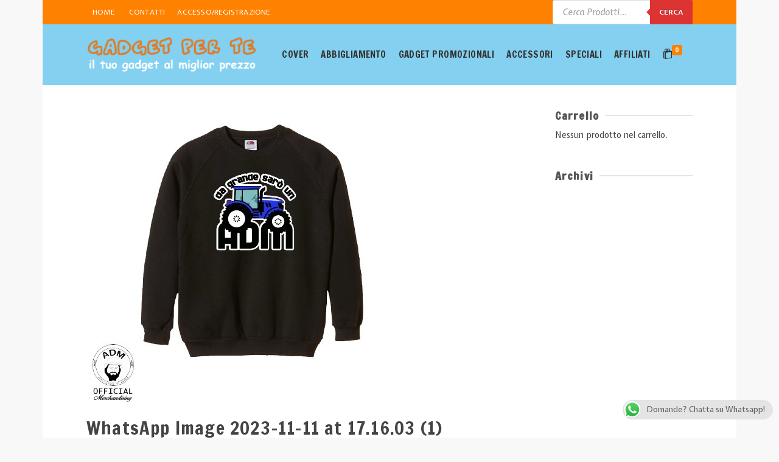

--- FILE ---
content_type: text/html; charset=UTF-8
request_url: https://gadgetperte.it/?attachment_id=14736
body_size: 38279
content:
<!DOCTYPE html>
<html class="no-js" lang="it-IT" itemtype="https://schema.org/Blog" itemscope>
<head>
	<meta charset="UTF-8">
	<link rel="profile" href="https://gmpg.org/xfn/11">
	<meta name="viewport" content="width=device-width, initial-scale=1.0">
	<meta http-equiv="X-UA-Compatible" content="IE=edge">
	<script>(function(html){html.className = html.className.replace(/\bno-js\b/,'js')})(document.documentElement);</script>
<meta name='robots' content='index, follow, max-image-preview:large, max-snippet:-1, max-video-preview:-1' />
	<style>img:is([sizes="auto" i], [sizes^="auto," i]) { contain-intrinsic-size: 3000px 1500px }</style>
	
	<!-- This site is optimized with the Yoast SEO plugin v26.8 - https://yoast.com/product/yoast-seo-wordpress/ -->
	<title>WhatsApp Image 2023-11-11 at 17.16.03 (1) - Gadget Per Te</title>
	<link rel="canonical" href="https://gadgetperte.it/" />
	<meta property="og:locale" content="it_IT" />
	<meta property="og:type" content="article" />
	<meta property="og:title" content="WhatsApp Image 2023-11-11 at 17.16.03 (1) - Gadget Per Te" />
	<meta property="og:url" content="https://gadgetperte.it/" />
	<meta property="og:site_name" content="Gadget Per Te" />
	<meta property="article:publisher" content="https://www.facebook.com/gadgetperte/" />
	<meta property="og:image" content="https://gadgetperte.it" />
	<meta property="og:image:width" content="1" />
	<meta property="og:image:height" content="1" />
	<meta property="og:image:type" content="image/jpeg" />
	<meta name="twitter:card" content="summary_large_image" />
	<script type="application/ld+json" class="yoast-schema-graph">{"@context":"https://schema.org","@graph":[{"@type":"WebPage","@id":"https://gadgetperte.it/","url":"https://gadgetperte.it/","name":"WhatsApp Image 2023-11-11 at 17.16.03 (1) - Gadget Per Te","isPartOf":{"@id":"https://gadgetperte.it/#website"},"primaryImageOfPage":{"@id":"https://gadgetperte.it/#primaryimage"},"image":{"@id":"https://gadgetperte.it/#primaryimage"},"thumbnailUrl":"https://gadgetperte.it/wp-content/uploads/2023/11/WhatsApp-Image-2023-11-11-at-17.16.03-1.jpeg","datePublished":"2023-11-12T17:12:30+00:00","breadcrumb":{"@id":"https://gadgetperte.it/#breadcrumb"},"inLanguage":"it-IT","potentialAction":[{"@type":"ReadAction","target":["https://gadgetperte.it/"]}]},{"@type":"ImageObject","inLanguage":"it-IT","@id":"https://gadgetperte.it/#primaryimage","url":"https://gadgetperte.it/wp-content/uploads/2023/11/WhatsApp-Image-2023-11-11-at-17.16.03-1.jpeg","contentUrl":"https://gadgetperte.it/wp-content/uploads/2023/11/WhatsApp-Image-2023-11-11-at-17.16.03-1.jpeg","width":501,"height":504},{"@type":"BreadcrumbList","@id":"https://gadgetperte.it/#breadcrumb","itemListElement":[{"@type":"ListItem","position":1,"name":"Home","item":"https://gadgetperte.it/"},{"@type":"ListItem","position":2,"name":"Felpa Da Grande sarò un ADM","item":"https://gadgetperte.it/prodotto/felpa-da-grande-saro-un-adm/"},{"@type":"ListItem","position":3,"name":"WhatsApp Image 2023-11-11 at 17.16.03 (1)"}]},{"@type":"WebSite","@id":"https://gadgetperte.it/#website","url":"https://gadgetperte.it/","name":"Gadget Per Te","description":"Gadget Personalizzati Per Tutti","publisher":{"@id":"https://gadgetperte.it/#organization"},"potentialAction":[{"@type":"SearchAction","target":{"@type":"EntryPoint","urlTemplate":"https://gadgetperte.it/?s={search_term_string}"},"query-input":{"@type":"PropertyValueSpecification","valueRequired":true,"valueName":"search_term_string"}}],"inLanguage":"it-IT"},{"@type":"Organization","@id":"https://gadgetperte.it/#organization","name":"Gadget Per Te","url":"https://gadgetperte.it/","logo":{"@type":"ImageObject","inLanguage":"it-IT","@id":"https://gadgetperte.it/#/schema/logo/image/","url":"https://gadgetperte.it/wp-content/uploads/2017/08/logo-new.png","contentUrl":"https://gadgetperte.it/wp-content/uploads/2017/08/logo-new.png","width":300,"height":62,"caption":"Gadget Per Te"},"image":{"@id":"https://gadgetperte.it/#/schema/logo/image/"},"sameAs":["https://www.facebook.com/gadgetperte/"]}]}</script>
	<!-- / Yoast SEO plugin. -->


<link rel='dns-prefetch' href='//use.fontawesome.com' />
<link rel='dns-prefetch' href='//fonts.googleapis.com' />
<link rel="alternate" type="application/rss+xml" title="Gadget Per Te &raquo; Feed" href="https://gadgetperte.it/feed/" />
<link rel="alternate" type="application/rss+xml" title="Gadget Per Te &raquo; Feed dei commenti" href="https://gadgetperte.it/comments/feed/" />
<link rel="alternate" type="application/rss+xml" title="Gadget Per Te &raquo; WhatsApp Image 2023-11-11 at 17.16.03 (1) Feed dei commenti" href="https://gadgetperte.it/?attachment_id=14736/feed/" />
<script type="text/javascript">
/* <![CDATA[ */
window._wpemojiSettings = {"baseUrl":"https:\/\/s.w.org\/images\/core\/emoji\/16.0.1\/72x72\/","ext":".png","svgUrl":"https:\/\/s.w.org\/images\/core\/emoji\/16.0.1\/svg\/","svgExt":".svg","source":{"concatemoji":"https:\/\/gadgetperte.it\/wp-includes\/js\/wp-emoji-release.min.js?ver=6.8.3"}};
/*! This file is auto-generated */
!function(s,n){var o,i,e;function c(e){try{var t={supportTests:e,timestamp:(new Date).valueOf()};sessionStorage.setItem(o,JSON.stringify(t))}catch(e){}}function p(e,t,n){e.clearRect(0,0,e.canvas.width,e.canvas.height),e.fillText(t,0,0);var t=new Uint32Array(e.getImageData(0,0,e.canvas.width,e.canvas.height).data),a=(e.clearRect(0,0,e.canvas.width,e.canvas.height),e.fillText(n,0,0),new Uint32Array(e.getImageData(0,0,e.canvas.width,e.canvas.height).data));return t.every(function(e,t){return e===a[t]})}function u(e,t){e.clearRect(0,0,e.canvas.width,e.canvas.height),e.fillText(t,0,0);for(var n=e.getImageData(16,16,1,1),a=0;a<n.data.length;a++)if(0!==n.data[a])return!1;return!0}function f(e,t,n,a){switch(t){case"flag":return n(e,"\ud83c\udff3\ufe0f\u200d\u26a7\ufe0f","\ud83c\udff3\ufe0f\u200b\u26a7\ufe0f")?!1:!n(e,"\ud83c\udde8\ud83c\uddf6","\ud83c\udde8\u200b\ud83c\uddf6")&&!n(e,"\ud83c\udff4\udb40\udc67\udb40\udc62\udb40\udc65\udb40\udc6e\udb40\udc67\udb40\udc7f","\ud83c\udff4\u200b\udb40\udc67\u200b\udb40\udc62\u200b\udb40\udc65\u200b\udb40\udc6e\u200b\udb40\udc67\u200b\udb40\udc7f");case"emoji":return!a(e,"\ud83e\udedf")}return!1}function g(e,t,n,a){var r="undefined"!=typeof WorkerGlobalScope&&self instanceof WorkerGlobalScope?new OffscreenCanvas(300,150):s.createElement("canvas"),o=r.getContext("2d",{willReadFrequently:!0}),i=(o.textBaseline="top",o.font="600 32px Arial",{});return e.forEach(function(e){i[e]=t(o,e,n,a)}),i}function t(e){var t=s.createElement("script");t.src=e,t.defer=!0,s.head.appendChild(t)}"undefined"!=typeof Promise&&(o="wpEmojiSettingsSupports",i=["flag","emoji"],n.supports={everything:!0,everythingExceptFlag:!0},e=new Promise(function(e){s.addEventListener("DOMContentLoaded",e,{once:!0})}),new Promise(function(t){var n=function(){try{var e=JSON.parse(sessionStorage.getItem(o));if("object"==typeof e&&"number"==typeof e.timestamp&&(new Date).valueOf()<e.timestamp+604800&&"object"==typeof e.supportTests)return e.supportTests}catch(e){}return null}();if(!n){if("undefined"!=typeof Worker&&"undefined"!=typeof OffscreenCanvas&&"undefined"!=typeof URL&&URL.createObjectURL&&"undefined"!=typeof Blob)try{var e="postMessage("+g.toString()+"("+[JSON.stringify(i),f.toString(),p.toString(),u.toString()].join(",")+"));",a=new Blob([e],{type:"text/javascript"}),r=new Worker(URL.createObjectURL(a),{name:"wpTestEmojiSupports"});return void(r.onmessage=function(e){c(n=e.data),r.terminate(),t(n)})}catch(e){}c(n=g(i,f,p,u))}t(n)}).then(function(e){for(var t in e)n.supports[t]=e[t],n.supports.everything=n.supports.everything&&n.supports[t],"flag"!==t&&(n.supports.everythingExceptFlag=n.supports.everythingExceptFlag&&n.supports[t]);n.supports.everythingExceptFlag=n.supports.everythingExceptFlag&&!n.supports.flag,n.DOMReady=!1,n.readyCallback=function(){n.DOMReady=!0}}).then(function(){return e}).then(function(){var e;n.supports.everything||(n.readyCallback(),(e=n.source||{}).concatemoji?t(e.concatemoji):e.wpemoji&&e.twemoji&&(t(e.twemoji),t(e.wpemoji)))}))}((window,document),window._wpemojiSettings);
/* ]]> */
</script>
<style id='wp-emoji-styles-inline-css' type='text/css'>

	img.wp-smiley, img.emoji {
		display: inline !important;
		border: none !important;
		box-shadow: none !important;
		height: 1em !important;
		width: 1em !important;
		margin: 0 0.07em !important;
		vertical-align: -0.1em !important;
		background: none !important;
		padding: 0 !important;
	}
</style>
<link rel='stylesheet' id='wp-block-library-css' href='https://gadgetperte.it/wp-includes/css/dist/block-library/style.min.css?ver=6.8.3' type='text/css' media='all' />
<style id='classic-theme-styles-inline-css' type='text/css'>
/*! This file is auto-generated */
.wp-block-button__link{color:#fff;background-color:#32373c;border-radius:9999px;box-shadow:none;text-decoration:none;padding:calc(.667em + 2px) calc(1.333em + 2px);font-size:1.125em}.wp-block-file__button{background:#32373c;color:#fff;text-decoration:none}
</style>
<style id='global-styles-inline-css' type='text/css'>
:root{--wp--preset--aspect-ratio--square: 1;--wp--preset--aspect-ratio--4-3: 4/3;--wp--preset--aspect-ratio--3-4: 3/4;--wp--preset--aspect-ratio--3-2: 3/2;--wp--preset--aspect-ratio--2-3: 2/3;--wp--preset--aspect-ratio--16-9: 16/9;--wp--preset--aspect-ratio--9-16: 9/16;--wp--preset--color--black: #000;--wp--preset--color--cyan-bluish-gray: #abb8c3;--wp--preset--color--white: #fff;--wp--preset--color--pale-pink: #f78da7;--wp--preset--color--vivid-red: #cf2e2e;--wp--preset--color--luminous-vivid-orange: #ff6900;--wp--preset--color--luminous-vivid-amber: #fcb900;--wp--preset--color--light-green-cyan: #7bdcb5;--wp--preset--color--vivid-green-cyan: #00d084;--wp--preset--color--pale-cyan-blue: #8ed1fc;--wp--preset--color--vivid-cyan-blue: #0693e3;--wp--preset--color--vivid-purple: #9b51e0;--wp--preset--color--ascend-primary: #ff8100;--wp--preset--color--ascend-primary-light: #ff9514;--wp--preset--color--very-light-gray: #eee;--wp--preset--color--very-dark-gray: #444;--wp--preset--gradient--vivid-cyan-blue-to-vivid-purple: linear-gradient(135deg,rgba(6,147,227,1) 0%,rgb(155,81,224) 100%);--wp--preset--gradient--light-green-cyan-to-vivid-green-cyan: linear-gradient(135deg,rgb(122,220,180) 0%,rgb(0,208,130) 100%);--wp--preset--gradient--luminous-vivid-amber-to-luminous-vivid-orange: linear-gradient(135deg,rgba(252,185,0,1) 0%,rgba(255,105,0,1) 100%);--wp--preset--gradient--luminous-vivid-orange-to-vivid-red: linear-gradient(135deg,rgba(255,105,0,1) 0%,rgb(207,46,46) 100%);--wp--preset--gradient--very-light-gray-to-cyan-bluish-gray: linear-gradient(135deg,rgb(238,238,238) 0%,rgb(169,184,195) 100%);--wp--preset--gradient--cool-to-warm-spectrum: linear-gradient(135deg,rgb(74,234,220) 0%,rgb(151,120,209) 20%,rgb(207,42,186) 40%,rgb(238,44,130) 60%,rgb(251,105,98) 80%,rgb(254,248,76) 100%);--wp--preset--gradient--blush-light-purple: linear-gradient(135deg,rgb(255,206,236) 0%,rgb(152,150,240) 100%);--wp--preset--gradient--blush-bordeaux: linear-gradient(135deg,rgb(254,205,165) 0%,rgb(254,45,45) 50%,rgb(107,0,62) 100%);--wp--preset--gradient--luminous-dusk: linear-gradient(135deg,rgb(255,203,112) 0%,rgb(199,81,192) 50%,rgb(65,88,208) 100%);--wp--preset--gradient--pale-ocean: linear-gradient(135deg,rgb(255,245,203) 0%,rgb(182,227,212) 50%,rgb(51,167,181) 100%);--wp--preset--gradient--electric-grass: linear-gradient(135deg,rgb(202,248,128) 0%,rgb(113,206,126) 100%);--wp--preset--gradient--midnight: linear-gradient(135deg,rgb(2,3,129) 0%,rgb(40,116,252) 100%);--wp--preset--font-size--small: 13px;--wp--preset--font-size--medium: 20px;--wp--preset--font-size--large: 36px;--wp--preset--font-size--x-large: 42px;--wp--preset--spacing--20: 0.44rem;--wp--preset--spacing--30: 0.67rem;--wp--preset--spacing--40: 1rem;--wp--preset--spacing--50: 1.5rem;--wp--preset--spacing--60: 2.25rem;--wp--preset--spacing--70: 3.38rem;--wp--preset--spacing--80: 5.06rem;--wp--preset--shadow--natural: 6px 6px 9px rgba(0, 0, 0, 0.2);--wp--preset--shadow--deep: 12px 12px 50px rgba(0, 0, 0, 0.4);--wp--preset--shadow--sharp: 6px 6px 0px rgba(0, 0, 0, 0.2);--wp--preset--shadow--outlined: 6px 6px 0px -3px rgba(255, 255, 255, 1), 6px 6px rgba(0, 0, 0, 1);--wp--preset--shadow--crisp: 6px 6px 0px rgba(0, 0, 0, 1);}:where(.is-layout-flex){gap: 0.5em;}:where(.is-layout-grid){gap: 0.5em;}body .is-layout-flex{display: flex;}.is-layout-flex{flex-wrap: wrap;align-items: center;}.is-layout-flex > :is(*, div){margin: 0;}body .is-layout-grid{display: grid;}.is-layout-grid > :is(*, div){margin: 0;}:where(.wp-block-columns.is-layout-flex){gap: 2em;}:where(.wp-block-columns.is-layout-grid){gap: 2em;}:where(.wp-block-post-template.is-layout-flex){gap: 1.25em;}:where(.wp-block-post-template.is-layout-grid){gap: 1.25em;}.has-black-color{color: var(--wp--preset--color--black) !important;}.has-cyan-bluish-gray-color{color: var(--wp--preset--color--cyan-bluish-gray) !important;}.has-white-color{color: var(--wp--preset--color--white) !important;}.has-pale-pink-color{color: var(--wp--preset--color--pale-pink) !important;}.has-vivid-red-color{color: var(--wp--preset--color--vivid-red) !important;}.has-luminous-vivid-orange-color{color: var(--wp--preset--color--luminous-vivid-orange) !important;}.has-luminous-vivid-amber-color{color: var(--wp--preset--color--luminous-vivid-amber) !important;}.has-light-green-cyan-color{color: var(--wp--preset--color--light-green-cyan) !important;}.has-vivid-green-cyan-color{color: var(--wp--preset--color--vivid-green-cyan) !important;}.has-pale-cyan-blue-color{color: var(--wp--preset--color--pale-cyan-blue) !important;}.has-vivid-cyan-blue-color{color: var(--wp--preset--color--vivid-cyan-blue) !important;}.has-vivid-purple-color{color: var(--wp--preset--color--vivid-purple) !important;}.has-black-background-color{background-color: var(--wp--preset--color--black) !important;}.has-cyan-bluish-gray-background-color{background-color: var(--wp--preset--color--cyan-bluish-gray) !important;}.has-white-background-color{background-color: var(--wp--preset--color--white) !important;}.has-pale-pink-background-color{background-color: var(--wp--preset--color--pale-pink) !important;}.has-vivid-red-background-color{background-color: var(--wp--preset--color--vivid-red) !important;}.has-luminous-vivid-orange-background-color{background-color: var(--wp--preset--color--luminous-vivid-orange) !important;}.has-luminous-vivid-amber-background-color{background-color: var(--wp--preset--color--luminous-vivid-amber) !important;}.has-light-green-cyan-background-color{background-color: var(--wp--preset--color--light-green-cyan) !important;}.has-vivid-green-cyan-background-color{background-color: var(--wp--preset--color--vivid-green-cyan) !important;}.has-pale-cyan-blue-background-color{background-color: var(--wp--preset--color--pale-cyan-blue) !important;}.has-vivid-cyan-blue-background-color{background-color: var(--wp--preset--color--vivid-cyan-blue) !important;}.has-vivid-purple-background-color{background-color: var(--wp--preset--color--vivid-purple) !important;}.has-black-border-color{border-color: var(--wp--preset--color--black) !important;}.has-cyan-bluish-gray-border-color{border-color: var(--wp--preset--color--cyan-bluish-gray) !important;}.has-white-border-color{border-color: var(--wp--preset--color--white) !important;}.has-pale-pink-border-color{border-color: var(--wp--preset--color--pale-pink) !important;}.has-vivid-red-border-color{border-color: var(--wp--preset--color--vivid-red) !important;}.has-luminous-vivid-orange-border-color{border-color: var(--wp--preset--color--luminous-vivid-orange) !important;}.has-luminous-vivid-amber-border-color{border-color: var(--wp--preset--color--luminous-vivid-amber) !important;}.has-light-green-cyan-border-color{border-color: var(--wp--preset--color--light-green-cyan) !important;}.has-vivid-green-cyan-border-color{border-color: var(--wp--preset--color--vivid-green-cyan) !important;}.has-pale-cyan-blue-border-color{border-color: var(--wp--preset--color--pale-cyan-blue) !important;}.has-vivid-cyan-blue-border-color{border-color: var(--wp--preset--color--vivid-cyan-blue) !important;}.has-vivid-purple-border-color{border-color: var(--wp--preset--color--vivid-purple) !important;}.has-vivid-cyan-blue-to-vivid-purple-gradient-background{background: var(--wp--preset--gradient--vivid-cyan-blue-to-vivid-purple) !important;}.has-light-green-cyan-to-vivid-green-cyan-gradient-background{background: var(--wp--preset--gradient--light-green-cyan-to-vivid-green-cyan) !important;}.has-luminous-vivid-amber-to-luminous-vivid-orange-gradient-background{background: var(--wp--preset--gradient--luminous-vivid-amber-to-luminous-vivid-orange) !important;}.has-luminous-vivid-orange-to-vivid-red-gradient-background{background: var(--wp--preset--gradient--luminous-vivid-orange-to-vivid-red) !important;}.has-very-light-gray-to-cyan-bluish-gray-gradient-background{background: var(--wp--preset--gradient--very-light-gray-to-cyan-bluish-gray) !important;}.has-cool-to-warm-spectrum-gradient-background{background: var(--wp--preset--gradient--cool-to-warm-spectrum) !important;}.has-blush-light-purple-gradient-background{background: var(--wp--preset--gradient--blush-light-purple) !important;}.has-blush-bordeaux-gradient-background{background: var(--wp--preset--gradient--blush-bordeaux) !important;}.has-luminous-dusk-gradient-background{background: var(--wp--preset--gradient--luminous-dusk) !important;}.has-pale-ocean-gradient-background{background: var(--wp--preset--gradient--pale-ocean) !important;}.has-electric-grass-gradient-background{background: var(--wp--preset--gradient--electric-grass) !important;}.has-midnight-gradient-background{background: var(--wp--preset--gradient--midnight) !important;}.has-small-font-size{font-size: var(--wp--preset--font-size--small) !important;}.has-medium-font-size{font-size: var(--wp--preset--font-size--medium) !important;}.has-large-font-size{font-size: var(--wp--preset--font-size--large) !important;}.has-x-large-font-size{font-size: var(--wp--preset--font-size--x-large) !important;}
:where(.wp-block-post-template.is-layout-flex){gap: 1.25em;}:where(.wp-block-post-template.is-layout-grid){gap: 1.25em;}
:where(.wp-block-columns.is-layout-flex){gap: 2em;}:where(.wp-block-columns.is-layout-grid){gap: 2em;}
:root :where(.wp-block-pullquote){font-size: 1.5em;line-height: 1.6;}
</style>
<link rel='stylesheet' id='ccw_main_css-css' href='https://gadgetperte.it/wp-content/plugins/click-to-chat-for-whatsapp/prev/assets/css/mainstyles.css?ver=4.36' type='text/css' media='all' />
<link rel='stylesheet' id='contact-form-7-css' href='https://gadgetperte.it/wp-content/plugins/contact-form-7/includes/css/styles.css?ver=6.1.4' type='text/css' media='all' />
<link rel='stylesheet' id='sow-image-default-c67d20f9f743-14736-css' href='https://gadgetperte.it/wp-content/uploads/siteorigin-widgets/sow-image-default-c67d20f9f743-14736.css?ver=6.8.3' type='text/css' media='all' />
<link rel='stylesheet' id='sow-headline-default-9127969d3963-14736-css' href='https://gadgetperte.it/wp-content/uploads/siteorigin-widgets/sow-headline-default-9127969d3963-14736.css?ver=6.8.3' type='text/css' media='all' />
<style id='woocommerce-inline-inline-css' type='text/css'>
.woocommerce form .form-row .required { visibility: visible; }
</style>
<link rel='stylesheet' id='dgwt-wcas-style-css' href='https://gadgetperte.it/wp-content/plugins/ajax-search-for-woocommerce/assets/css/style.min.css?ver=1.32.2' type='text/css' media='all' />
<!--[if lt IE]>
<link rel='stylesheet' id='ascend_ie_fallback-css' href='https://gadgetperte.it/wp-content/themes/ascend_premium/assets/css/ie_fallback.css?ver=1.9.32' type='text/css' media='all' />
<![endif]-->
<link rel='stylesheet' id='responsive-menu-pro-font-awesome-css' href='https://use.fontawesome.com/releases/v5.2.0/css/all.css' type='text/css' media='all' />
<link rel='stylesheet' id='kadence_slider_css-css' href='https://gadgetperte.it/wp-content/plugins/kadence-slider/css/ksp.css?ver=2.3.6' type='text/css' media='all' />
<link rel='stylesheet' id='ascend_main-css' href='https://gadgetperte.it/wp-content/themes/ascend_premium/assets/css/ascend.css?ver=1.9.32' type='text/css' media='all' />
<link rel='stylesheet' id='ascend_woo-css' href='https://gadgetperte.it/wp-content/themes/ascend_premium/assets/css/ascend_woo.css?ver=1.9.32' type='text/css' media='all' />
<link rel='stylesheet' id='ascend_select2-css' href='https://gadgetperte.it/wp-content/themes/ascend_premium/assets/css/ascend_select2.css?ver=1.9.32' type='text/css' media='all' />
<link rel='stylesheet' id='ascend_pb-css' href='https://gadgetperte.it/wp-content/themes/ascend_premium/assets/css/ascend_pb.css?ver=1.9.32' type='text/css' media='all' />
<link rel='stylesheet' id='ascend_icons-css' href='https://gadgetperte.it/wp-content/themes/ascend_premium/assets/css/ascend_icons.css?ver=1.9.32' type='text/css' media='all' />
<link rel='stylesheet' id='redux-google-fonts-ascend-css' href='https://fonts.googleapis.com/css?family=Francois+One%3A400%7CExpletus+Sans%3A400%2C500%2C600%2C700%2C400italic%2C500italic%2C600italic%2C700italic%7CSource+Sans+Pro%3A400&#038;subset=latin&#038;ver=6.8.3' type='text/css' media='all' />
<link rel='stylesheet' id='redux-google-fonts-kadence_slider-css' href='https://fonts.googleapis.com/css?family=Raleway%3A800%2C600%2C400%2C300%2C200&#038;ver=6.8.3' type='text/css' media='all' />
<script type="text/template" id="tmpl-variation-template">
	<div class="woocommerce-variation-description">{{{ data.variation.variation_description }}}</div>
	<div class="woocommerce-variation-price">{{{ data.variation.price_html }}}</div>
	<div class="woocommerce-variation-availability">{{{ data.variation.availability_html }}}</div>
</script>
<script type="text/template" id="tmpl-unavailable-variation-template">
	<p role="alert">Questo prodotto non è disponibile. Scegli un&#039;altra combinazione.</p>
</script>
<script type="text/javascript" src="https://gadgetperte.it/wp-includes/js/jquery/jquery.min.js?ver=3.7.1" id="jquery-core-js"></script>
<script type="text/javascript" src="https://gadgetperte.it/wp-includes/js/jquery/jquery-migrate.min.js?ver=3.4.1" id="jquery-migrate-js"></script>
<script type="text/javascript" src="https://gadgetperte.it/wp-includes/js/underscore.min.js?ver=1.13.7" id="underscore-js"></script>
<script type="text/javascript" id="wp-util-js-extra">
/* <![CDATA[ */
var _wpUtilSettings = {"ajax":{"url":"\/wp-admin\/admin-ajax.php"}};
/* ]]> */
</script>
<script type="text/javascript" src="https://gadgetperte.it/wp-includes/js/wp-util.min.js?ver=6.8.3" id="wp-util-js"></script>
<script type="text/javascript" src="https://gadgetperte.it/wp-content/plugins/woocommerce/assets/js/jquery-blockui/jquery.blockUI.min.js?ver=2.7.0-wc.10.4.3" id="wc-jquery-blockui-js" data-wp-strategy="defer"></script>
<script type="text/javascript" src="https://gadgetperte.it/wp-includes/js/tinymce/tinymce.min.js?ver=49110-20250317" id="wp-tinymce-root-js"></script>
<script type="text/javascript" src="https://gadgetperte.it/wp-includes/js/tinymce/plugins/compat3x/plugin.min.js?ver=49110-20250317" id="wp-tinymce-js"></script>
<script type="text/javascript" id="wc-add-to-cart-js-extra">
/* <![CDATA[ */
var wc_add_to_cart_params = {"ajax_url":"\/wp-admin\/admin-ajax.php","wc_ajax_url":"\/?wc-ajax=%%endpoint%%","i18n_view_cart":"Visualizza carrello","cart_url":"https:\/\/gadgetperte.it\/carrello\/","is_cart":"","cart_redirect_after_add":"no"};
/* ]]> */
</script>
<script type="text/javascript" src="https://gadgetperte.it/wp-content/plugins/woocommerce/assets/js/frontend/add-to-cart.min.js?ver=10.4.3" id="wc-add-to-cart-js" defer="defer" data-wp-strategy="defer"></script>
<script type="text/javascript" src="https://gadgetperte.it/wp-content/plugins/woocommerce/assets/js/js-cookie/js.cookie.min.js?ver=2.1.4-wc.10.4.3" id="wc-js-cookie-js" defer="defer" data-wp-strategy="defer"></script>
<script type="text/javascript" id="woocommerce-js-extra">
/* <![CDATA[ */
var woocommerce_params = {"ajax_url":"\/wp-admin\/admin-ajax.php","wc_ajax_url":"\/?wc-ajax=%%endpoint%%","i18n_password_show":"Mostra password","i18n_password_hide":"Nascondi password","currency":"EUR"};
/* ]]> */
</script>
<script type="text/javascript" src="https://gadgetperte.it/wp-content/plugins/woocommerce/assets/js/frontend/woocommerce.min.js?ver=10.4.3" id="woocommerce-js" defer="defer" data-wp-strategy="defer"></script>
<!--[if lt IE 9]>
<script type="text/javascript" src="https://gadgetperte.it/wp-content/themes/ascend_premium/assets/js/vendor/html5shiv.min.js?ver=6.8.3" id="ascend-html5shiv-js"></script>
<![endif]-->
<!--[if lt IE 9]>
<script type="text/javascript" src="https://gadgetperte.it/wp-content/themes/ascend_premium/assets/js/vendor/respond.min.js?ver=6.8.3" id="ascend-respond-js"></script>
<![endif]-->
<script type="text/javascript" src="https://gadgetperte.it/wp-content/plugins/responsive-menu-pro/public/js/noscroll.js" id="responsive-menu-pro-noscroll-js"></script>
<script type="text/javascript" src="https://gadgetperte.it/wp-content/themes/ascend_premium/assets/js/vendor/custom-modernizer-min.js?ver=1.9.32" id="modernizrc-js"></script>
<script type="text/javascript" src="https://gadgetperte.it/wp-content/plugins/woocommerce/assets/js/select2/select2.full.min.js?ver=4.0.3-wc.10.4.3" id="wc-select2-js" defer="defer" data-wp-strategy="defer"></script>
<link rel="https://api.w.org/" href="https://gadgetperte.it/wp-json/" /><link rel="alternate" title="JSON" type="application/json" href="https://gadgetperte.it/wp-json/wp/v2/media/14736" /><link rel="EditURI" type="application/rsd+xml" title="RSD" href="https://gadgetperte.it/xmlrpc.php?rsd" />
<meta name="generator" content="WordPress 6.8.3" />
<meta name="generator" content="WooCommerce 10.4.3" />
<link rel='shortlink' href='https://gadgetperte.it/?p=14736' />
<link rel="alternate" title="oEmbed (JSON)" type="application/json+oembed" href="https://gadgetperte.it/wp-json/oembed/1.0/embed?url=https%3A%2F%2Fgadgetperte.it%2F%3Fattachment_id%3D14736" />
<link rel="alternate" title="oEmbed (XML)" type="text/xml+oembed" href="https://gadgetperte.it/wp-json/oembed/1.0/embed?url=https%3A%2F%2Fgadgetperte.it%2F%3Fattachment_id%3D14736&#038;format=xml" />
		<style>
			.dgwt-wcas-ico-magnifier,.dgwt-wcas-ico-magnifier-handler{max-width:20px}.dgwt-wcas-search-wrapp{max-width:600px}.dgwt-wcas-search-wrapp .dgwt-wcas-sf-wrapp .dgwt-wcas-search-submit::before{border-color:transparent #d33}.dgwt-wcas-search-wrapp .dgwt-wcas-sf-wrapp .dgwt-wcas-search-submit:hover::before,.dgwt-wcas-search-wrapp .dgwt-wcas-sf-wrapp .dgwt-wcas-search-submit:focus::before{border-right-color:#d33}.dgwt-wcas-search-wrapp .dgwt-wcas-sf-wrapp .dgwt-wcas-search-submit,.dgwt-wcas-om-bar .dgwt-wcas-om-return{background-color:#d33}.dgwt-wcas-search-wrapp .dgwt-wcas-ico-magnifier,.dgwt-wcas-search-wrapp .dgwt-wcas-sf-wrapp .dgwt-wcas-search-submit svg path,.dgwt-wcas-om-bar .dgwt-wcas-om-return svg path{}		</style>
		<script type="text/javascript">var light_error = "L'immagine non può essere caricata.", light_of = "%curr% di %total%";</script><!-- Start cookieyes banner --> <script id="cookieyes" type="text/javascript" src="https://cdn-cookieyes.com/client_data/bd2cc967cd6aa09b572b63cb/script.js"></script> <!-- End cookieyes banner -->

<!-- Global site tag (gtag.js) - Google Analytics -->
<script async src="https://www.googletagmanager.com/gtag/js?id=G-RGTB5BSCP6"></script>
<script>
  window.dataLayer = window.dataLayer || [];
  function gtag(){dataLayer.push(arguments);}
  gtag('js', new Date());

  gtag('config', 'G-RGTB5BSCP6');
</script><style type="text/css" id="kt-custom-css">a, .primary-color, .postlist article .entry-content a.more-link:hover,.widget_price_filter .price_slider_amount .button, .product .product_meta a:hover, .star-rating, .above-footer-widgets a:not(.button):hover, .sidebar a:not(.button):hover, .elementor-widget-sidebar a:not(.button):hover, .footerclass a:hover, .posttags a:hover, .tagcloud a:hover, .kt_bc_nomargin #kadbreadcrumbs a:hover, #kadbreadcrumbs a:hover, .wp-pagenavi a:hover, .woocommerce-pagination ul.page-numbers li a:hover, .woocommerce-pagination ul.page-numbers li span:hover, .has-ascend-primary-color {color:#ff8100;} .comment-content a:not(.button):hover, .entry-content p a:not(.button):not(.select2-choice):not([data-rel="lightbox"]):hover, .kt_product_toggle_outer .toggle_grid:hover, .kt_product_toggle_outer .toggle_list:hover, .kt_product_toggle_outer .toggle_grid.toggle_active, .kt_product_toggle_outer .toggle_list.toggle_active, .product .product_meta a, .product .woocommerce-tabs .wc-tabs > li.active > a, .product .woocommerce-tabs .wc-tabs > li.active > a:hover, .product .woocommerce-tabs .wc-tabs > li.active > a:focus, #payment ul.wc_payment_methods li.wc_payment_method input[type=radio]:first-child:checked+label, .kt-woo-account-nav .woocommerce-MyAccount-navigation ul li.is-active a, a.added_to_cart, .widget_pages ul li.kt-drop-toggle > .kt-toggle-sub, .widget_categories ul li.kt-drop-toggle > .kt-toggle-sub, .widget_product_categories ul li.kt-drop-toggle > .kt-toggle-sub, .widget_recent_entries ul li a:hover ~ .kt-toggle-sub, .widget_recent_comments ul li a:hover ~ .kt-toggle-sub, .widget_archive ul li a:hover ~ .kt-toggle-sub, .widget_pages ul li a:hover ~ .kt-toggle-sub, .widget_categories ul li a:hover ~ .kt-toggle-sub, .widget_meta ul li a:hover ~ .kt-toggle-sub, .widget_product_categories ul li a:hover ~ .kt-toggle-sub,.kt-tabs.kt-tabs-style2 > li > a:hover, .kt-tabs > li.active > a, .kt-tabs > li.active > a:hover, .kt-tabs > li.active > a:focus, .kt_bc_nomargin #kadbreadcrumbs a:hover, #kadbreadcrumbs a:hover, .footerclass .menu li a:hover, .widget_recent_entries ul li a:hover, .posttags a:hover, .tagcloud a:hover,.widget_recent_comments ul li a:hover, .widget_archive ul li a:hover, .widget_pages ul li a:hover, .widget_categories ul li a:hover, .widget_meta ul li a:hover, .widget_product_categories ul li a:hover, .box-icon-item .icon-container .icon-left-highlight,.box-icon-item .icon-container .icon-right-highlight, .widget_pages ul li.current-cat > a, .widget_categories ul li.current-cat > a, .widget_product_categories ul li.current-cat > a, #payment ul.wc_payment_methods li.wc_payment_method input[type=radio]:first-child:checked + label:before, .wp-pagenavi .current, .wp-pagenavi a:hover, .kt-mobile-header-toggle .kt-extras-label.header-underscore-icon, .woocommerce-pagination ul.page-numbers li a.current, .woocommerce-pagination ul.page-numbers li span.current, .woocommerce-pagination ul.page-numbers li a:hover, .woocommerce-pagination ul.page-numbers li span:hover, .widget_layered_nav ul li.chosen a, .widget_layered_nav_filters ul li a, .widget_rating_filter ul li.chosen a, .variations .kad_radio_variations label.selectedValue, .variations .kad_radio_variations label:hover{border-color:#ff8100;} .kt-header-extras span.kt-cart-total, .btn, .button, .submit, button, input[type="submit"], .portfolio-loop-image-container .portfolio-hover-item .portfolio-overlay-color, .kt_product_toggle_outer .toggle_grid.toggle_active, .kt_product_toggle_outer .toggle_list.toggle_active, .product .woocommerce-tabs .wc-tabs > li.active > a, .product .woocommerce-tabs .wc-tabs > li.active > a:hover, .product .woocommerce-tabs .wc-tabs > li.active > a:focus, .product .woocommerce-tabs .wc-tabs:before, .woocommerce-info, .woocommerce-message, .woocommerce-noreviews, p.no-comments, .widget_pages ul li ul li.current-cat > a:before, .widget_categories ul li ul li.current-cat > a:before, .widget_product_categories ul li ul li.current-cat > a:before, .widget_pages ul li ul li a:hover:before, .widget_categories ul li ul li a:hover:before, .widget_product_categories ul li ul li a:hover:before, .kadence_recent_posts a.posts_widget_readmore:hover:before, .kt-accordion > .panel h5:after, .kt-tabs:before, .image_menu_overlay, .kadence_social_widget a:hover, .kt-tabs > li.active > a, .kt-tabs > li.active > a:hover, .kt-tabs > li.active > a:focus, .widget_pages ul li.current-cat > .count, .widget_categories ul li.current-cat > .count, .widget_product_categories ul li.current-cat > .count, .widget_recent_entries ul li a:hover ~ .count, .widget_recent_comments ul li a:hover ~ .count, .widget_archive ul li a:hover ~ .count, .widget_pages ul li a:hover ~ .count, .widget_categories ul li a:hover ~ .count, .widget_meta ul li a:hover ~ .count, .widget_product_categories ul li a:hover ~ .count, #payment ul.wc_payment_methods li.wc_payment_method input[type=radio]:first-child:checked + label:before, .select2-results .select2-highlighted, .wp-pagenavi .current, .kt-header-extras span.kt-cart-total, .kt-mobile-header-toggle span.kt-cart-total, .woocommerce-pagination ul.page-numbers li a.current, .woocommerce-pagination ul.page-numbers li span.current,.widget_price_filter .ui-slider .ui-slider-handle, .widget_layered_nav ul li.chosen span.count, .widget_layered_nav_filters ul li span.count, .variations .kad_radio_variations label.selectedValue, .box-icon-item .menu-icon-read-more .read-more-highlight, .select2-container--default .select2-results__option--highlighted[aria-selected], p.demo_store, .has-ascend-primary-background-color {background:#ff8100;}@media (max-width: 767px){.filter-set li a.selected {background:#ff8100;}} .has-ascend-primary-light-color {color:#ff9514} .has-ascend-primary-light-background-color{ background-color: #ff9514}.kad-header-height {height:100px;}.kad-topbar-height {min-height:40px;}.kad-mobile-header-height {height:60px;}.headerclass, .mobile-headerclass, .kad-fixed-vertical-background-area{background: rgba(132, 208, 240, 1);}.titleclass .entry-title{font-size:70px;}@media (max-width: 768px) {.titleclass .entry-title{font-size:40px;}}.titleclass .subtitle{font-size:40px;}@media (max-width: 768px) {.titleclass .subtitle{font-size:20px;}}.titleclass .page-header  {height:180px;}@media (max-width: 768px) {.titleclass .page-header {height:130px;}}.product_item .product_archive_title {min-height:20px;}.second-navclass .sf-menu>li:after {background:#000880;}.kt-header-extras .kadence_social_widget a, .mobile-header-container .kt-mobile-header-toggle button {color:#333333;} button.mobile-navigation-toggle .kt-mnt span {background:#333333;} .kt-header-extras .kadence_social_widget a:hover{color:#fff;}.pop-modal-body .kt-woo-account-nav .kad-customer-name h5, .pop-modal-body .kt-woo-account-nav a, .pop-modal-body ul.product_list_widget li a:not(.remove), .pop-modal-body ul.product_list_widget {color:#fff;} .kt-mobile-menu form.search-form input[type="search"]::-webkit-input-placeholder {color:#fff;}.kt-mobile-menu form.search-form input[type="search"]:-ms-input-placeholder {color:#fff;}.kt-mobile-menu form.search-form input[type="search"]::-moz-placeholder {color:#fff;}.page-header {text-align:center;}.kt-header-extras #kad-head-cart-popup ul a:not(.remove), .kt-header-extras #kad-head-cart-popup ul .quantity, .kt-header-extras #kad-head-cart-popup ul li.empty, .kad-header-menu-inner .kt-header-extras .kt-woo-account-nav h5, .kad-relative-vertical-content .kt-header-extras .kt-woo-account-nav h5 {color:#444;}.titleclass .entry-title, .titleclass .top-contain-title {text-transform:uppercase;}.titleclass .subtitle {text-transform:uppercase;}.container-fullwidth .entry-content .aligncenter[class^=wp-block] { max-width:1140px}</style>	<noscript><style>.woocommerce-product-gallery{ opacity: 1 !important; }</style></noscript>
	<link rel="icon" href="https://gadgetperte.it/wp-content/uploads/2018/01/cropped-favicon-gadget-per-te-32x32.png" sizes="32x32" />
<link rel="icon" href="https://gadgetperte.it/wp-content/uploads/2018/01/cropped-favicon-gadget-per-te-192x192.png" sizes="192x192" />
<link rel="apple-touch-icon" href="https://gadgetperte.it/wp-content/uploads/2018/01/cropped-favicon-gadget-per-te-180x180.png" />
<meta name="msapplication-TileImage" content="https://gadgetperte.it/wp-content/uploads/2018/01/cropped-favicon-gadget-per-te-270x270.png" />
		<!-- Facebook Pixel Code -->
		<script>
			var aepc_pixel = {"pixel_id":"1033181146880129","user":{},"enable_advanced_events":"no","fire_delay":"0","can_use_sku":"yes","enable_viewcontent":"yes","enable_addtocart":"yes","enable_addtowishlist":"no","enable_initiatecheckout":"no","enable_addpaymentinfo":"no","enable_purchase":"no","allowed_params":{"AddToCart":["value","currency","content_category","content_name","content_type","content_ids"],"AddToWishlist":["value","currency","content_category","content_name","content_type","content_ids"]}},
				aepc_pixel_args = [],
				aepc_extend_args = function( args ) {
					if ( typeof args === 'undefined' ) {
						args = {};
					}

					for(var key in aepc_pixel_args)
						args[key] = aepc_pixel_args[key];

					return args;
				};

			// Extend args
			if ( 'yes' === aepc_pixel.enable_advanced_events ) {
				aepc_pixel_args.userAgent = navigator.userAgent;
				aepc_pixel_args.language = navigator.language;

				if ( document.referrer.indexOf( document.domain ) < 0 ) {
					aepc_pixel_args.referrer = document.referrer;
				}
			}

						!function(f,b,e,v,n,t,s){if(f.fbq)return;n=f.fbq=function(){n.callMethod?
				n.callMethod.apply(n,arguments):n.queue.push(arguments)};if(!f._fbq)f._fbq=n;
				n.push=n;n.loaded=!0;n.version='2.0';n.agent='dvpixelcaffeinewordpress';n.queue=[];t=b.createElement(e);t.async=!0;
				t.src=v;s=b.getElementsByTagName(e)[0];s.parentNode.insertBefore(t,s)}(window,
				document,'script','https://connect.facebook.net/en_US/fbevents.js');
			
						fbq('init', aepc_pixel.pixel_id, aepc_pixel.user);

							setTimeout( function() {
				fbq('track', "PageView", aepc_pixel_args);
			}, aepc_pixel.fire_delay * 1000 );
					</script>
		<!-- End Facebook Pixel Code -->
		<style>button#responsive-menu-pro-button,
#responsive-menu-pro-container {
    display: none;
    -webkit-text-size-adjust: 100%;
}

#responsive-menu-pro-container {
    z-index: 99998;
}

@media screen and (max-width: 993px) {

    #responsive-menu-pro-container {
        display: block;
        position: fixed;
        top: 0;
        bottom: 0;
                padding-bottom: 5px;
        margin-bottom: -5px;
        outline: 1px solid transparent;
        overflow-y: auto;
        overflow-x: hidden;
    }

    #responsive-menu-pro-container .responsive-menu-pro-search-box {
        width: 100%;
        padding: 0 2%;
        border-radius: 2px;
        height: 50px;
        -webkit-appearance: none;
    }

    #responsive-menu-pro-container.push-left,
    #responsive-menu-pro-container.slide-left {
        transform: translateX(-100%);
        -ms-transform: translateX(-100%);
        -webkit-transform: translateX(-100%);
        -moz-transform: translateX(-100%);
    }

    .responsive-menu-pro-open #responsive-menu-pro-container.push-left,
    .responsive-menu-pro-open #responsive-menu-pro-container.slide-left {
        transform: translateX(0);
        -ms-transform: translateX(0);
        -webkit-transform: translateX(0);
        -moz-transform: translateX(0);
    }

    #responsive-menu-pro-container.push-top,
    #responsive-menu-pro-container.slide-top {
        transform: translateY(-100%);
        -ms-transform: translateY(-100%);
        -webkit-transform: translateY(-100%);
        -moz-transform: translateY(-100%);
    }

    .responsive-menu-pro-open #responsive-menu-pro-container.push-top,
    .responsive-menu-pro-open #responsive-menu-pro-container.slide-top {
        transform: translateY(0);
        -ms-transform: translateY(0);
        -webkit-transform: translateY(0);
        -moz-transform: translateY(0);
    }

    #responsive-menu-pro-container.push-right,
    #responsive-menu-pro-container.slide-right {
        transform: translateX(100%);
        -ms-transform: translateX(100%);
        -webkit-transform: translateX(100%);
        -moz-transform: translateX(100%);
    }

    .responsive-menu-pro-open #responsive-menu-pro-container.push-right,
    .responsive-menu-pro-open #responsive-menu-pro-container.slide-right {
        transform: translateX(0);
        -ms-transform: translateX(0);
        -webkit-transform: translateX(0);
        -moz-transform: translateX(0);
    }

    #responsive-menu-pro-container.push-bottom,
    #responsive-menu-pro-container.slide-bottom {
        transform: translateY(100%);
        -ms-transform: translateY(100%);
        -webkit-transform: translateY(100%);
        -moz-transform: translateY(100%);
    }

    .responsive-menu-pro-open #responsive-menu-pro-container.push-bottom,
    .responsive-menu-pro-open #responsive-menu-pro-container.slide-bottom {
        transform: translateY(0);
        -ms-transform: translateY(0);
        -webkit-transform: translateY(0);
        -moz-transform: translateY(0);
    }

    #responsive-menu-pro-container,
    #responsive-menu-pro-container:before,
    #responsive-menu-pro-container:after,
    #responsive-menu-pro-container *,
    #responsive-menu-pro-container *:before,
    #responsive-menu-pro-container *:after {
        box-sizing: border-box;
        margin: 0;
        padding: 0;
    }

    #responsive-menu-pro-container #responsive-menu-pro-search-box,
    #responsive-menu-pro-container #responsive-menu-pro-additional-content,
    #responsive-menu-pro-container #responsive-menu-pro-title {
        padding: 25px 5%;
    }

    #responsive-menu-pro-container #responsive-menu-pro,
    #responsive-menu-pro-container #responsive-menu-pro ul {
        width: 100%;
   }

    #responsive-menu-pro-container #responsive-menu-pro ul.responsive-menu-pro-submenu {
        display: none;
    }

    #responsive-menu-pro-container #responsive-menu-pro ul.responsive-menu-pro-submenu.responsive-menu-pro-submenu-open {
     display: block;
    }

            #responsive-menu-pro-container #responsive-menu-pro ul.responsive-menu-pro-submenu-depth-1 a.responsive-menu-pro-item-link {
            padding-left: 10%;
        }

        #responsive-menu-pro-container #responsive-menu-pro ul.responsive-menu-pro-submenu-depth-2 a.responsive-menu-pro-item-link {
            padding-left: 15%;
        }

        #responsive-menu-pro-container #responsive-menu-pro ul.responsive-menu-pro-submenu-depth-3 a.responsive-menu-pro-item-link {
            padding-left: 20%;
        }

        #responsive-menu-pro-container #responsive-menu-pro ul.responsive-menu-pro-submenu-depth-4 a.responsive-menu-pro-item-link {
            padding-left: 25%;
        }

        #responsive-menu-pro-container #responsive-menu-pro ul.responsive-menu-pro-submenu-depth-5 a.responsive-menu-pro-item-link {
            padding-left: 30%;
        }
    
    #responsive-menu-pro-container li.responsive-menu-pro-item {
        width: 100%;
        list-style: none;
    }

    #responsive-menu-pro-container li.responsive-menu-pro-item a {
        width: 100%;
        display: block;
        text-decoration: none;
        position: relative;
    }

    #responsive-menu-pro-container #responsive-menu-pro li.responsive-menu-pro-item a {
                    padding: 0   5%;
            }

    #responsive-menu-pro-container .responsive-menu-pro-submenu li.responsive-menu-pro-item a {
                    padding: 0   5%;
            }


    #responsive-menu-pro-container li.responsive-menu-pro-item a .glyphicon,
    #responsive-menu-pro-container li.responsive-menu-pro-item a .fab,
    #responsive-menu-pro-container li.responsive-menu-pro-item a .fas {
        margin-right: 15px;
    }

    #responsive-menu-pro-container li.responsive-menu-pro-item a .responsive-menu-pro-subarrow {
        position: absolute;
        top: 0;
        bottom: 0;
        text-align: center;
        overflow: hidden;
    }

    #responsive-menu-pro-container li.responsive-menu-pro-item a .responsive-menu-pro-subarrow .glyphicon,
    #responsive-menu-pro-container li.responsive-menu-pro-item a .responsive-menu-pro-subarrow .fab,
    #responsive-menu-pro-container li.responsive-menu-pro-item a .responsive-menu-pro-subarrow .fas {
        margin-right: 0;
    }

    button#responsive-menu-pro-button .responsive-menu-pro-button-icon-inactive {
        display: none;
    }

    button#responsive-menu-pro-button {
        z-index: 99999;
        display: none;
        overflow: hidden;
        outline: none;
    }

    button#responsive-menu-pro-button img {
        max-width: 100%;
    }

    .responsive-menu-pro-label {
        display: inline-block;
        font-weight: 600;
        margin: 0 5px;
        vertical-align: middle;
        pointer-events: none;
    }

    .responsive-menu-pro-accessible {
        display: inline-block;
    }

    .responsive-menu-pro-accessible .responsive-menu-pro-box {
        display: inline-block;
        vertical-align: middle;
    }

    .responsive-menu-pro-label.responsive-menu-pro-label-top,
    .responsive-menu-pro-label.responsive-menu-pro-label-bottom {
        display: block;
        margin: 0 auto;
    }

    button#responsive-menu-pro-button {
        padding: 0 0;
        display: inline-block;
        cursor: pointer;
        transition-property: opacity, filter;
        transition-duration: 0.15s;
        transition-timing-function: linear;
        font: inherit;
        color: inherit;
        text-transform: none;
        background-color: transparent;
        border: 0;
        margin: 0;
    }

    .responsive-menu-pro-box {
        width: 25px;
        height: 19px;
        display: inline-block;
        position: relative;
    }

    .responsive-menu-pro-inner {
        display: block;
        top: 50%;
        margin-top: -1.5px;
    }

    .responsive-menu-pro-inner,
    .responsive-menu-pro-inner::before,
    .responsive-menu-pro-inner::after {
        width: 25px;
        height: 3px;
        background-color: rgba(51, 51, 51, 1);
        border-radius: 4px;
        position: absolute;
        transition-property: transform;
        transition-duration: 0.15s;
        transition-timing-function: ease;
    }

    .responsive-menu-pro-open .responsive-menu-pro-inner,
    .responsive-menu-pro-open .responsive-menu-pro-inner::before,
    .responsive-menu-pro-open .responsive-menu-pro-inner::after {
        background-color: rgba(255, 255, 255, 1);
    }

    button#responsive-menu-pro-button:hover .responsive-menu-pro-inner,
    button#responsive-menu-pro-button:hover .responsive-menu-pro-inner::before,
    button#responsive-menu-pro-button:hover .responsive-menu-pro-inner::after,
    button#responsive-menu-pro-button:hover .responsive-menu-pro-open .responsive-menu-pro-inner,
    button#responsive-menu-pro-button:hover .responsive-menu-pro-open .responsive-menu-pro-inner::before,
    button#responsive-menu-pro-button:hover .responsive-menu-pro-open .responsive-menu-pro-inner::after,
    button#responsive-menu-pro-button:focus .responsive-menu-pro-inner,
    button#responsive-menu-pro-button:focus .responsive-menu-pro-inner::before,
    button#responsive-menu-pro-button:focus .responsive-menu-pro-inner::after,
    button#responsive-menu-pro-button:focus .responsive-menu-pro-open .responsive-menu-pro-inner,
    button#responsive-menu-pro-button:focus .responsive-menu-pro-open .responsive-menu-pro-inner::before,
    button#responsive-menu-pro-button:focus .responsive-menu-pro-open .responsive-menu-pro-inner::after {
        background-color: rgba(255, 255, 255, 1);
    }

    .responsive-menu-pro-inner::before,
    .responsive-menu-pro-inner::after {
        content: "";
        display: block;
    }

    .responsive-menu-pro-inner::before {
        top: -8px;
    }

    .responsive-menu-pro-inner::after {
        bottom: -8px;
    }

            .responsive-menu-pro-boring .responsive-menu-pro-inner,
.responsive-menu-pro-boring .responsive-menu-pro-inner::before,
.responsive-menu-pro-boring .responsive-menu-pro-inner::after {
    transition-property: none;
}

.responsive-menu-pro-boring.is-active .responsive-menu-pro-inner {
    transform: rotate(45deg);
}

.responsive-menu-pro-boring.is-active .responsive-menu-pro-inner::before {
    top: 0;
    opacity: 0;
}

.responsive-menu-pro-boring.is-active .responsive-menu-pro-inner::after {
    bottom: 0;
    transform: rotate(-90deg);
}    
    button#responsive-menu-pro-button {
        width: 50px;
        height: 50px;
        position: fixed;
        top: 4px;
        right: 4%;
        display: inline-block;
        transition: transform   0.5s, background-color   0.5s;
            }

    

    
    button#responsive-menu-pro-button .responsive-menu-pro-box {
        color: rgba(51, 51, 51, 1);
        pointer-events: none;
    }

    .responsive-menu-pro-open button#responsive-menu-pro-button .responsive-menu-pro-box {
        color: rgba(255, 255, 255, 1);
    }

    .responsive-menu-pro-label {
        color: #ffffff;
        font-size: 14px;
        line-height: 13px;
                pointer-events: none;
    }

    .responsive-menu-pro-label .responsive-menu-pro-button-text-open {
        display: none;
    }

    
    
    .responsive-menu-pro-fade-top #responsive-menu-pro-container,
    .responsive-menu-pro-fade-left #responsive-menu-pro-container,
    .responsive-menu-pro-fade-right #responsive-menu-pro-container,
    .responsive-menu-pro-fade-bottom #responsive-menu-pro-container {
        display: none;
    }

    
    
    #responsive-menu-pro-container {
        width: 100%;
        left: 0;
                    background: rgba(33, 33, 33, 1);
                        transition: transform   0.5s;
        text-align: left;
                                            font-family: 'Francois One';
            }

    #responsive-menu-pro-container #responsive-menu-pro-wrapper {
        background: #212121;
    }

    #responsive-menu-pro-container #responsive-menu-pro-additional-content {
        color: #ffffff;
    }

    #responsive-menu-pro-container .responsive-menu-pro-search-box {
        background: #ffffff;
        border: 2px solid   #dadada;
        color: #333333;
    }

    #responsive-menu-pro-container .responsive-menu-pro-search-box:-ms-input-placeholder {
        color: #c7c7cd;
    }

    #responsive-menu-pro-container .responsive-menu-pro-search-box::-webkit-input-placeholder {
        color: #c7c7cd;
    }

    #responsive-menu-pro-container .responsive-menu-pro-search-box:-moz-placeholder {
        color: #c7c7cd;
        opacity: 1;
    }

    #responsive-menu-pro-container .responsive-menu-pro-search-box::-moz-placeholder {
        color: #c7c7cd;
        opacity: 1;
    }

    #responsive-menu-pro-container .responsive-menu-pro-item-link,
    #responsive-menu-pro-container #responsive-menu-pro-title,
    #responsive-menu-pro-container .responsive-menu-pro-subarrow {
        transition: background-color   0.5s,
                    border-color   0.5s,
                    color   0.5s;
    }

    #responsive-menu-pro-container #responsive-menu-pro-title {
        background-color: #212121;
        color: #ffffff;
        font-size: 13px;
        text-align: left;
    }

    #responsive-menu-pro-container #responsive-menu-pro-title a {
        color: #ffffff;
        font-size: 13px;
        text-decoration: none;
    }

    #responsive-menu-pro-container #responsive-menu-pro-title a:hover {
        color: #ffffff;
    }

    #responsive-menu-pro-container #responsive-menu-pro-title:hover {
        background-color: #212121;
        color: #ffffff;
    }

    #responsive-menu-pro-container #responsive-menu-pro-title:hover a {
        color: #ffffff;
    }

    #responsive-menu-pro-container #responsive-menu-pro-title #responsive-menu-pro-title-image {
        display: inline-block;
        vertical-align: middle;
        max-width: 100%;
        margin-bottom: 15px;
    }

    #responsive-menu-pro-container #responsive-menu-pro-title #responsive-menu-pro-title-image img {
                    height: 41px;
                            width: 200px;
                max-width: 100%;
    }

    #responsive-menu-pro-container #responsive-menu-pro > li.responsive-menu-pro-item:first-child > a {
        border-top: 1px solid #212121;
    }

    #responsive-menu-pro-container #responsive-menu-pro li.responsive-menu-pro-item .responsive-menu-pro-item-link {
        font-size: 14px;
    }

    #responsive-menu-pro-container #responsive-menu-pro li.responsive-menu-pro-item a {
        line-height: 40px;
        border-bottom: 1px solid #212121;
        color: #ffffff;
        background-color: #212121;
                    height: 40px;
            }

    #responsive-menu-pro-container #responsive-menu-pro li.responsive-menu-pro-item a:hover,
    #responsive-menu-pro-container #responsive-menu-pro li.responsive-menu-pro-item a:focus {
        color: #ffffff;
        background-color: #3f3f3f;
        border-color: #212121;
    }

    #responsive-menu-pro-container #responsive-menu-pro li.responsive-menu-pro-item a:hover .responsive-menu-pro-subarrow,
    #responsive-menu-pro-container #responsive-menu-pro li.responsive-menu-pro-item a:focus .responsive-menu-pro-subarrow  {
        color: #ffffff;
        border-color: #3f3f3f;
        background-color: #3f3f3f;
    }

    #responsive-menu-pro-container #responsive-menu-pro li.responsive-menu-pro-item a:hover .responsive-menu-pro-subarrow.responsive-menu-pro-subarrow-active,
    #responsive-menu-pro-container #responsive-menu-pro li.responsive-menu-pro-item a:focus .responsive-menu-pro-subarrow.responsive-menu-pro-subarrow-active {
        color: #ffffff;
        border-color: #3f3f3f;
        background-color: #3f3f3f;
    }

    #responsive-menu-pro-container #responsive-menu-pro li.responsive-menu-pro-item a .responsive-menu-pro-subarrow {
        right: 0;
        height: 40px;
        line-height: 40px;
        width: 40px;
        color: #ffffff;
                        border-left: 1px solid #212121;

                background-color: #212121;
    }

    #responsive-menu-pro-container #responsive-menu-pro li.responsive-menu-pro-item a .responsive-menu-pro-subarrow.responsive-menu-pro-subarrow-active {
        color: #ffffff;
        border-color: #212121;
        background-color: #212121;
    }

    #responsive-menu-pro-container #responsive-menu-pro li.responsive-menu-pro-item a .responsive-menu-pro-subarrow.responsive-menu-pro-subarrow-active:hover,
    #responsive-menu-pro-container #responsive-menu-pro li.responsive-menu-pro-item a .responsive-menu-pro-subarrow.responsive-menu-pro-subarrow-active:focus  {
        color: #ffffff;
        border-color: #3f3f3f;
        background-color: #3f3f3f;
    }

    #responsive-menu-pro-container #responsive-menu-pro li.responsive-menu-pro-item a .responsive-menu-pro-subarrow:hover,
    #responsive-menu-pro-container #responsive-menu-pro li.responsive-menu-pro-item a .responsive-menu-pro-subarrow:focus {
        color: #ffffff;
        border-color: #3f3f3f;
        background-color: #3f3f3f;
    }

    #responsive-menu-pro-container #responsive-menu-pro li.responsive-menu-pro-item.responsive-menu-pro-current-item > .responsive-menu-pro-item-link {
        background-color: #212121;
        color: #ffffff;
        border-color: #212121;
    }

    #responsive-menu-pro-container #responsive-menu-pro li.responsive-menu-pro-item.responsive-menu-pro-current-item > .responsive-menu-pro-item-link:hover {
        background-color: #3f3f3f;
        color: #ffffff;
        border-color: #3f3f3f;
    }

            #responsive-menu-pro-container #responsive-menu-pro ul.responsive-menu-pro-submenu li.responsive-menu-pro-item .responsive-menu-pro-item-link {
                        font-size: 13px;
            text-align: left;
        }

        #responsive-menu-pro-container #responsive-menu-pro ul.responsive-menu-pro-submenu li.responsive-menu-pro-item a {
                            height: 40px;
                        line-height: 40px;
            border-bottom: 1px solid #212121;
            color: #ffffff;
            background-color: #212121;
        }

        #responsive-menu-pro-container #responsive-menu-pro ul.responsive-menu-pro-submenu li.responsive-menu-pro-item a:hover,
        #responsive-menu-pro-container #responsive-menu-pro ul.responsive-menu-pro-submenu li.responsive-menu-pro-item a:focus {
            color: #ffffff;
            background-color: #3f3f3f;
            border-color: #212121;
        }

        #responsive-menu-pro-container #responsive-menu-pro ul.responsive-menu-pro-submenu li.responsive-menu-pro-item a:hover .responsive-menu-pro-subarrow {
            color: #ffffff;
            border-color: #3f3f3f;
            background-color: #3f3f3f;
        }

        #responsive-menu-pro-container #responsive-menu-pro ul.responsive-menu-pro-submenu li.responsive-menu-pro-item a:hover .responsive-menu-pro-subarrow.responsive-menu-pro-subarrow-active {
            color: #ffffff;
            border-color: #3f3f3f;
            background-color: #3f3f3f;
        }

        #responsive-menu-pro-container #responsive-menu-pro ul.responsive-menu-pro-submenu li.responsive-menu-pro-item a .responsive-menu-pro-subarrow {

                                        left:unset;
                right:0;
            
            height: 40px;
            line-height: 40px;
            width: 40px;
            color: #ffffff;

                                        border-left: 1px solid #212121;
                border-right:unset;
            

            background-color: #212121;
        }

        #responsive-menu-pro-container #responsive-menu-pro ul.responsive-menu-pro-submenu li.responsive-menu-pro-item a .responsive-menu-pro-subarrow.responsive-menu-pro-subarrow-active {
            color: #ffffff;
            border-color: #212121;
            background-color: #212121;
        }

        #responsive-menu-pro-container #responsive-menu-pro ul.responsive-menu-pro-submenu li.responsive-menu-pro-item a .responsive-menu-pro-subarrow.responsive-menu-pro-subarrow-active:hover {
            color: #ffffff;
            border-color: #3f3f3f;
            background-color: #3f3f3f;
        }

        #responsive-menu-pro-container #responsive-menu-pro ul.responsive-menu-pro-submenu li.responsive-menu-pro-item a .responsive-menu-pro-subarrow:hover {
            color: #ffffff;
            border-color: #3f3f3f;
            background-color: #3f3f3f;
        }

        #responsive-menu-pro-container #responsive-menu-pro ul.responsive-menu-pro-submenu li.responsive-menu-pro-item.responsive-menu-pro-current-item > .responsive-menu-pro-item-link {
            background-color: #212121;
            color: #ffffff;
            border-color: #212121;
        }

        #responsive-menu-pro-container #responsive-menu-pro ul.responsive-menu-pro-submenu li.responsive-menu-pro-item.responsive-menu-pro-current-item > .responsive-menu-pro-item-link:hover {
            background-color: #3f3f3f;
            color: #ffffff;
            border-color: #3f3f3f;
        }
    
    
    
}



</style>		<style type="text/css" id="wp-custom-css">
			/* STILIZZA BANNER CONSENSO COOKIE */
.cky-consent-container {z-index: 999999999 !important;}

/* STILIZZA PULSANTE IMPOSTAZIONI COOKIES IN COOKIE POLICY */

    a.cky-banner-element {
        padding: 8px 30px;
        background: #F8F9FA;
        color: #444444;
        border: 1px solid #DEE2E6;
        box-sizing: border-box;
        border-radius: 2px;
        cursor: pointer;
}

form.woocommerce-product-search input.search-field {background: #fff;}


.headerclass, .mobile-headerclass, .kad-fixed-vertical-background-area {  box-shadow: 0 3px 1px rgba(57, 63, 72, 0.3);
}

.comment-content a:not(.button),
.entry-content p a:not(.button):not(.select2-choice):not([data-rel=lightbox]) {
  border-bottom: none;
}

@Media (max-width: 990px) {
.footercol1, .footercol2, .footercol3, .footercol4 {
    padding-bottom: 25px;
}
}

.footerclass .footer-widget-title:before {display: none;}

.sticky-wrapper .mobile-headerclass {
transform:none !important;
}

.wcuf_upload_button_container {
position: relative;
}

#topcontrol .to_the_top {bottom: 45px;}

.woocommerce-product-search {
  background-color: #ffffff;
  color: #444444;
}

.malonefixer img {border-radius: 15px; border: 1px solid;}		</style>
		<style type="text/css" title="dynamic-css" class="options-output">.topbarclass{font-size:12px;}.titleclass{background-color:#555555;}.titleclass .top-contain-title{color:#ffffff;}.titleclass .subtitle, .titleclass .page-header-inner #kadbreadcrumbs, .titleclass .page-header-inner #kadbreadcrumbs a{color:#ffffff;}.product_item .product_archive_title{font-family:"Francois One";text-transform:none;line-height:20px;letter-spacing:1.2px;font-weight:400;font-style:normal;color:#444444;font-size:16px;}.kad-topbar-flex-item, .kad-topbar-flex-item a, .kad-topbar-flex-item .kadence_social_widget a, .topbarclass .kt-woo-account-nav .kad-customer-name h5, .topbarclass .kt-mini-cart-refreash .total, #topbar .kt-header-extras p.woocommerce-mini-cart__empty-message{color:#ffffff;}.kad-topbar-flex-item a:hover{color:#8224e3;}.footerclass a, .footerclass, .footerclass h4, .footerclass h3, .footerclass h5{color:#ffffff;}.footerclass a:hover{color:#ff8100;}.footerclass .menu li a:hover{border-color:#ff8100;}.contentclass, .above-footer-widgets .widget-title span, .footer-widget-title span, .kt-title span, .sidebar .widget-title span{background-color:#ffffff;}.topbarclass, .topbarclass .sf-menu ul {background-color:#ff8100;}.footerclass, .footerclass .footer-widget-title span, body.body-style-bubbled .footerclass .footer-widget-title span{background-color:#dd3333;}.footerbase{background-color:#ff8100;}body{background-color:#f8f8f8;background-repeat:repeat;background-attachment:fixed;background-position:center center;}h1, .h1class{font-family:"Francois One";line-height:40px;letter-spacing:1.2px;font-weight:400;font-style:normal;color:#444444;font-size:30px;}h2, .h2class{font-family:"Francois One";line-height:40px;letter-spacing:1.2px;font-weight:400;font-style:normal;color:#444444;font-size:24px;}h3{font-family:"Francois One";line-height:40px;letter-spacing:1.2px;font-weight:400;font-style:normal;color:#444444;font-size:21px;}h4{font-family:"Francois One";line-height:40px;letter-spacing:1.2px;font-weight:400;font-style:normal;color:#555555;font-size:19px;}h5{font-family:"Francois One";line-height:24px;letter-spacing:1.2px;font-weight:400;font-style:normal;color:#555555;font-size:17px;}.titleclass .subtitle{letter-spacing:1.2px;font-weight:400;font-style:normal;}body{font-family:"Expletus Sans";line-height:24px;letter-spacing:0px;font-weight:400;font-style:normal;color:#444;font-size:14px;}.nav-main ul.sf-menu > li > a, .kad-header-menu-inner .kt-header-extras ul.sf-menu > li > a, .kad-header-menu-inner .kt-header-extras .kt-extras-label [class*="kt-icon-"], .kt-header-extras .sf-vertical > li > a{font-family:"Francois One";text-transform:uppercase;line-height:24px;letter-spacing:.4px;font-weight:400;font-style:normal;color:#333333;font-size:15px;}.nav-main ul.sf-menu > li > a:hover, .nav-main ul.sf-menu > li.sfHover > a, .kt-header-extras .sf-vertical > li > a:hover{color:#ffffff;}button.mobile-navigation-toggle:hover .kt-mnt span{background:#ffffff;}.nav-main ul.sf-menu > li > a:hover, .nav-main ul.sf-menu > li.sfHover > a, .kt-header-extras .sf-vertical > li > a:hover, .mobile-header-container .kt-mobile-header-toggle:hover button{background:#ff8100;}.nav-main ul.sf-menu > li.current-menu-item > a{color:#ffffff;}.nav-main ul.sf-menu > li.current-menu-item > a{background:#ff8100;}.second-navclass{background-color:#ffffff;}.second-navclass .sf-menu > li > a{font-family:"Francois One";text-transform:uppercase;line-height:24px;letter-spacing:.2px;font-weight:400;font-style:normal;color:#000880;font-size:15px;}.second-navclass ul.sf-menu > li > a:hover, .second-navclass ul.sf-menu > li.sfHover > a, body.trans-header #wrapper .second-navclass ul.sf-menu > li > a:hover, body.trans-header #wrapper .second-navclass ul.sf-menu > li.sfHover > a{color:#ffffff;}.second-navclass ul.sf-menu > li > a:hover, .second-navclass ul.sf-menu > li.sfHover > a{background:#84d0f0;}.second-navclass ul.sf-menu > li.current-menu-item > a, body.trans-header #wrapper .second-navclass ul.sf-menu > li.current-menu-item > a{color:#ffffff;}.second-navclass ul.sf-menu > li.current-menu-item > a{background:#84d0f0;}.nav-main ul.sf-menu ul, .nav-main ul.sf-menu ul a, .second-navclass ul.sf-menu ul a,  .kad-header-menu-inner .kt-header-extras ul.sf-menu ul, .kad-relative-vertical-content .kt-header-extras ul.sf-menu ul,.second-navclass .sf-menu > li.kt-lgmenu > ul, .nav-main .sf-menu > li.kt-lgmenu > ul{background:#ebebeb;}.nav-main ul.sf-menu ul, .second-navclass ul.sf-menu ul,  .kad-header-menu-inner .kt-header-extras ul.sf-menu ul,.kad-relative-vertical-content .kt-header-extras ul.sf-menu ul, .kad-relative-vertical-content .nav-main .sf-vertical ul{border-color:#d4d4d4;}.nav-main .sf-menu.sf-menu-normal > li > ul:before, .second-navclass .sf-menu.sf-menu-normal > li > ul:before,  .kad-header-menu-inner .kt-header-extras ul.sf-menu > li > ul:before {border-bottom-color:#d4d4d4;}.nav-main ul.sf-menu ul a, .second-navclass ul.sf-menu ul a, .kad-header-menu-inner .kt-header-extras .kt-woo-account-nav a, .kad-relative-vertical-content .kt-header-extras .kt-woo-account-nav a, .kt-header-extras p.woocommerce-mini-cart__empty-message{font-family:"Francois One";line-height:24px;letter-spacing:.2px;font-weight:400;color:#444;font-size:14px;}.nav-main ul.sf-menu ul a:hover, .nav-main ul.sf-menu > li:not(.kt-lgmenu) ul li.sfHover > a, .nav-main ul.sf-menu ul li.current-menu-item > a, .second-navclass ul.sf-menu ul a:hover, .second-navclass ul.sf-menu li:not(.kt-lgmenu) ul li.sfHover > a, .second-navclass ul.sf-menu ul li.current-menu-item > a, .kad-header-menu-inner .kt-header-extras .kt-woo-account-nav a:hover, body.woocommerce-account .kad-header-menu-inner .kt-header-extras .kt-woo-account-nav li.is-active a, .kad-relative-vertical-content  .kt-header-extras .kt-woo-account-nav a:hover, body.woocommerce-account .kad-relative-vertical-content  .kt-header-extras .kt-woo-account-nav li.is-active a{color:#444444;}.nav-main ul.sf-menu ul a:hover, .nav-main ul.sf-menu > li:not(.kt-lgmenu) ul li.sfHover > a, .nav-main ul.sf-menu ul li.current-menu-item > a, .second-navclass ul.sf-menu ul a:hover, .second-navclass ul.sf-menu > li:not(.kt-lgmenu) ul li.sfHover > a, .second-navclass ul.sf-menu ul li.current-menu-item > a, .kad-header-menu-inner .kt-header-extras .kt-woo-account-nav a:hover, body.woocommerce-account .kad-header-menu-inner .kt-header-extras .kt-woo-account-nav li.is-active a, .kad-relative-vertical-content  .kt-header-extras .kt-woo-account-nav a:hover, body.woocommerce-account .kad-relative-vertical-content  .kt-header-extras .kt-woo-account-nav li.is-active a{background:#ffffff;}.mfp-slide #kt-mobile-menu, .mfp-slide #kt-mobile-cart, .mfp-slide #kt-mobile-account{background-color:#212121;}.kad-mobile-nav li a, .kad-mobile-nav li,.kt-mobile-menu form.search-form input[type="search"].search-field, .kt-mobile-menu form.search-form .search-submit,.mfp-slide #kt-mobile-account, .mfp-slide #kt-mobile-cart{font-family:"Source Sans Pro";text-transform:uppercase;line-height:20px;letter-spacing:.2px;font-weight:400;font-style:normal;color:#fff;font-size:16px;}</style></head>
<body class="attachment wp-singular attachment-template-default single single-attachment postid-14736 attachmentid-14736 attachment-jpeg wp-embed-responsive wp-theme-ascend_premium theme-ascend_premium woocommerce-no-js kad-header-position-above kt-use-select2 kt-topbar-enabled  body-style-boxed none-trans-header not_ie responsive-menu-pro-slide-left">
		<div id="wrapper" class="container">
	<header id="kad-header-menu" class="headerclass-outer kt-header-position-above kt-header-layout-standard clearfix" data-sticky="header_top" data-shrink="1" data-start-height="100" data-shrink-height="72">
	<div class="outside-top-headerclass">
	<div class="kad-header-topbar-primary-outer">
 	<div id="topbar" class="topbarclass">
    <div class="container kad-topbar-height topbar-flex">
    	<div class="kt-topbar-left">
	    	        	<div class="kad-topbar-flex-item kad-topbar-menu kad-topbar-item-left">
             	<ul id="menu-topmenu" class="sf-menu sf-menu-normal"><li class="menu-item menu-item-type-custom menu-item-object-custom menu-item-home menu-item-197"><a href="http://gadgetperte.it">Home</a></li>
<li class="menu-item menu-item-type-post_type menu-item-object-page menu-item-72"><a href="https://gadgetperte.it/contatti/">Contatti</a></li>
</ul>            </div>
   		<div class="kad-topbar-flex-item kad-topbar-account kt-header-extras kad-topbar-item-left">
	      	<ul class="sf-menu sf-menu-normal">
		    	<li class="menu-account-icon-kt sf-dropdown">
		        			                					             		<a class="menu-account-btn kt-pop-modal" data-mfp-src="#kt-extras-modal-login">
				                		<span class="kt-extras-label"><span>Accesso/Registrazione</span></span>
				            		</a>
				             		          			    	</li>
		    </ul>
        </div>
    	    </div>
	    <div class="kt-topbar-right">
		    	<div class="kad-topbar-flex-item kad-topbar-widget-area kad-topbar-item-right">
	<div id="dgwt_wcas_ajax_search-2" class="widget-1 widget-first kt-below-lg-widget-area woocommerce dgwt-wcas-widget"><div class="widget-inner"><div  class="dgwt-wcas-search-wrapp dgwt-wcas-has-submit woocommerce dgwt-wcas-style-solaris js-dgwt-wcas-layout-classic dgwt-wcas-layout-classic js-dgwt-wcas-mobile-overlay-disabled">
		<form class="dgwt-wcas-search-form" role="search" action="https://gadgetperte.it/" method="get">
		<div class="dgwt-wcas-sf-wrapp">
						<label class="screen-reader-text"
				for="dgwt-wcas-search-input-1">
				Products search			</label>

			<input
				id="dgwt-wcas-search-input-1"
				type="search"
				class="dgwt-wcas-search-input"
				name="s"
				value=""
				placeholder="Cerca Prodotti..."
				autocomplete="off"
							/>
			<div class="dgwt-wcas-preloader"></div>

			<div class="dgwt-wcas-voice-search"></div>

							<button type="submit"
						aria-label="Cerca"
						class="dgwt-wcas-search-submit">Cerca</button>
			
			<input type="hidden" name="post_type" value="product"/>
			<input type="hidden" name="dgwt_wcas" value="1"/>

			
					</div>
	</form>
</div>
</div></div>	</div>
		    </div>
    </div> <!-- Close Container -->
</div>	<div class="outside-headerclass">
		<div class="kad-header-menu-outer headerclass">
		    <div class="kad-header-menu-inner container">
		    				        <div class="kad-header-flex kad-header-height">
			        	<div class="kad-left-header kt-header-flex-item">
			        		<div id="logo" class="logocase kad-header-height"><a class="brand logofont" href="https://gadgetperte.it/"><img src="https://gadgetperte.it/wp-content/uploads/2017/08/logo-new-280x58.png" width="280" height="58" srcset="https://gadgetperte.it/wp-content/uploads/2017/08/logo-new-280x58.png 280w, https://gadgetperte.it/wp-content/uploads/2017/08/logo-new.png 300w, https://gadgetperte.it/wp-content/uploads/2017/08/logo-new-200x41.png 200w, https://gadgetperte.it/wp-content/uploads/2017/08/logo-new-100x21.png 100w, https://gadgetperte.it/wp-content/uploads/2017/08/logo-new-160x33.png 160w" sizes="(max-width: 280px) 100vw, 280px" class="ascend-logo" style="max-height:58px" alt="Gadget Per Te"></a></div>			           	</div> <!-- Close left header-->
			            <div class="kad-center-header kt-header-flex-item">
			            				<nav class="nav-main clearfix">
				<ul id="menu-menuprincipale" class="sf-menu sf-menu-normal"><li class="menu-item menu-item-type-taxonomy menu-item-object-product_cat menu-item-has-children menu-item-158 sf-dropdown"><a href="https://gadgetperte.it/categoria-prodotto/cover/">Cover</a>
<ul class="sub-menu sf-dropdown-menu dropdown">
	<li class="menu-item menu-item-type-taxonomy menu-item-object-product_cat menu-item-578"><a href="https://gadgetperte.it/categoria-prodotto/cover/cover-fantozzi/">Cover Fantozzi</a></li>
	<li class="menu-item menu-item-type-taxonomy menu-item-object-product_cat menu-item-has-children menu-item-3293 sf-dropdown-submenu"><a href="https://gadgetperte.it/categoria-prodotto/cover/cover-opere-darte/">Cover OPERE D&#8217;ARTE</a>
	<ul class="sub-menu sf-dropdown-menu dropdown">
		<li class="menu-item menu-item-type-taxonomy menu-item-object-product_cat menu-item-3392"><a href="https://gadgetperte.it/categoria-prodotto/cover/cover-opere-darte/frida-kahlo/">Frida Kahlo</a></li>
		<li class="menu-item menu-item-type-taxonomy menu-item-object-product_cat menu-item-3294"><a href="https://gadgetperte.it/categoria-prodotto/cover/cover-opere-darte/gustav-klimt/">Gustav Klimt</a></li>
		<li class="menu-item menu-item-type-taxonomy menu-item-object-product_cat menu-item-3483"><a href="https://gadgetperte.it/categoria-prodotto/cover/cover-opere-darte/kandinsky/">Kandinsky</a></li>
		<li class="menu-item menu-item-type-taxonomy menu-item-object-product_cat menu-item-3295"><a href="https://gadgetperte.it/categoria-prodotto/cover/cover-opere-darte/leonardo-da-vinci/">Leonardo Da Vinci</a></li>
		<li class="menu-item menu-item-type-taxonomy menu-item-object-product_cat menu-item-3296"><a href="https://gadgetperte.it/categoria-prodotto/cover/cover-opere-darte/pablo-picasso/">Pablo Picasso</a></li>
		<li class="menu-item menu-item-type-taxonomy menu-item-object-product_cat menu-item-3297"><a href="https://gadgetperte.it/categoria-prodotto/cover/cover-opere-darte/salvatore-dali/">Salvatore Dalì</a></li>
		<li class="menu-item menu-item-type-taxonomy menu-item-object-product_cat menu-item-3298"><a href="https://gadgetperte.it/categoria-prodotto/cover/cover-opere-darte/vincent-van-gogh/">Vincent Van Gogh</a></li>
	</ul>
</li>
	<li class="menu-item menu-item-type-taxonomy menu-item-object-product_cat menu-item-3878"><a href="https://gadgetperte.it/categoria-prodotto/cover/cover-religiose/">Cover Religiose</a></li>
	<li class="menu-item menu-item-type-taxonomy menu-item-object-product_cat menu-item-579"><a href="https://gadgetperte.it/categoria-prodotto/cover/cover-simpatiche/">Cover Simpatiche</a></li>
	<li class="menu-item menu-item-type-taxonomy menu-item-object-product_cat menu-item-has-children menu-item-162 sf-dropdown-submenu"><a href="https://gadgetperte.it/categoria-prodotto/cover/cover-calcio/">Cover Calcio</a>
	<ul class="sub-menu sf-dropdown-menu dropdown">
		<li class="menu-item menu-item-type-taxonomy menu-item-object-product_cat menu-item-580"><a href="https://gadgetperte.it/categoria-prodotto/cover/cover-calcio/generiche/">Generiche</a></li>
		<li class="menu-item menu-item-type-taxonomy menu-item-object-product_cat menu-item-427"><a href="https://gadgetperte.it/categoria-prodotto/cover/cover-calcio/benevento/">Benevento</a></li>
		<li class="menu-item menu-item-type-taxonomy menu-item-object-product_cat menu-item-428"><a href="https://gadgetperte.it/categoria-prodotto/cover/cover-calcio/inter/">Inter</a></li>
		<li class="menu-item menu-item-type-taxonomy menu-item-object-product_cat menu-item-429"><a href="https://gadgetperte.it/categoria-prodotto/cover/cover-calcio/juventus/">Juventus</a></li>
		<li class="menu-item menu-item-type-taxonomy menu-item-object-product_cat menu-item-430"><a href="https://gadgetperte.it/categoria-prodotto/cover/cover-calcio/milan/">Milan</a></li>
		<li class="menu-item menu-item-type-taxonomy menu-item-object-product_cat menu-item-3454"><a href="https://gadgetperte.it/categoria-prodotto/cover/cover-calcio/napoli/">Napoli</a></li>
		<li class="menu-item menu-item-type-taxonomy menu-item-object-product_cat menu-item-431"><a href="https://gadgetperte.it/categoria-prodotto/cover/cover-calcio/roma/">Roma</a></li>
	</ul>
</li>
</ul>
</li>
<li class="menu-item menu-item-type-taxonomy menu-item-object-product_cat menu-item-has-children menu-item-163 sf-dropdown"><a href="https://gadgetperte.it/categoria-prodotto/abbigliamento/">Abbigliamento</a>
<ul class="sub-menu sf-dropdown-menu dropdown">
	<li class="menu-item menu-item-type-taxonomy menu-item-object-product_cat menu-item-has-children menu-item-164 sf-dropdown-submenu"><a href="https://gadgetperte.it/categoria-prodotto/abbigliamento/t-shirt/">T-Shirt</a>
	<ul class="sub-menu sf-dropdown-menu dropdown">
		<li class="menu-item menu-item-type-custom menu-item-object-custom menu-item-1905"><a href="/prodotto/tshirt-personalizzate/">T-Shirt Personalizzate</a></li>
		<li class="menu-item menu-item-type-taxonomy menu-item-object-product_cat menu-item-602"><a href="https://gadgetperte.it/categoria-prodotto/abbigliamento/t-shirt/t-shirt-fantozzi/">T-Shirt Fantozzi</a></li>
		<li class="menu-item menu-item-type-taxonomy menu-item-object-product_cat menu-item-603"><a href="https://gadgetperte.it/categoria-prodotto/abbigliamento/t-shirt/t-shirt-simpatiche/">T-Shirt Simpatiche</a></li>
		<li class="menu-item menu-item-type-taxonomy menu-item-object-product_cat menu-item-has-children menu-item-168 sf-dropdown-submenu"><a href="https://gadgetperte.it/categoria-prodotto/abbigliamento/t-shirt/t-shirt-calcio/">T-Shirt Calcio</a>
		<ul class="sub-menu sf-dropdown-menu dropdown">
			<li class="menu-item menu-item-type-taxonomy menu-item-object-product_cat menu-item-604"><a href="https://gadgetperte.it/categoria-prodotto/abbigliamento/t-shirt/t-shirt-calcio/generiche-t-shirt-calcio/">Generiche</a></li>
			<li class="menu-item menu-item-type-taxonomy menu-item-object-product_cat menu-item-468"><a href="https://gadgetperte.it/categoria-prodotto/abbigliamento/t-shirt/t-shirt-calcio/inter-t-shirt-calcio/">Inter</a></li>
			<li class="menu-item menu-item-type-taxonomy menu-item-object-product_cat menu-item-469"><a href="https://gadgetperte.it/categoria-prodotto/abbigliamento/t-shirt/t-shirt-calcio/juventus-t-shirt-calcio/">Juventus</a></li>
			<li class="menu-item menu-item-type-taxonomy menu-item-object-product_cat menu-item-470"><a href="https://gadgetperte.it/categoria-prodotto/abbigliamento/t-shirt/t-shirt-calcio/milan-t-shirt-calcio/">Milan</a></li>
			<li class="menu-item menu-item-type-taxonomy menu-item-object-product_cat menu-item-471"><a href="https://gadgetperte.it/categoria-prodotto/abbigliamento/t-shirt/t-shirt-calcio/roma-t-shirt-calcio/">Roma</a></li>
		</ul>
</li>
	</ul>
</li>
	<li class="menu-item menu-item-type-taxonomy menu-item-object-product_cat menu-item-has-children menu-item-169 sf-dropdown-submenu"><a href="https://gadgetperte.it/categoria-prodotto/abbigliamento/felpe/">Felpe</a>
	<ul class="sub-menu sf-dropdown-menu dropdown">
		<li class="menu-item menu-item-type-taxonomy menu-item-object-product_cat menu-item-has-children menu-item-1131 sf-dropdown-submenu"><a href="https://gadgetperte.it/categoria-prodotto/abbigliamento/felpe/felpe-calcio/">Felpe Calcio</a>
		<ul class="sub-menu sf-dropdown-menu dropdown">
			<li class="menu-item menu-item-type-taxonomy menu-item-object-product_cat menu-item-1429"><a href="https://gadgetperte.it/categoria-prodotto/abbigliamento/felpe/felpe-calcio/juventusf/">Juventus</a></li>
			<li class="menu-item menu-item-type-taxonomy menu-item-object-product_cat menu-item-1202"><a href="https://gadgetperte.it/categoria-prodotto/abbigliamento/felpe/felpe-calcio/milan-f/">Milan</a></li>
		</ul>
</li>
	</ul>
</li>
	<li class="menu-item menu-item-type-taxonomy menu-item-object-product_cat menu-item-has-children menu-item-170 sf-dropdown-submenu"><a href="https://gadgetperte.it/categoria-prodotto/abbigliamento/baby/">Baby</a>
	<ul class="sub-menu sf-dropdown-menu dropdown">
		<li class="menu-item menu-item-type-taxonomy menu-item-object-product_cat menu-item-has-children menu-item-172 sf-dropdown-submenu"><a href="https://gadgetperte.it/categoria-prodotto/abbigliamento/baby/bodini/">Bodini</a>
		<ul class="sub-menu sf-dropdown-menu dropdown">
			<li class="menu-item menu-item-type-taxonomy menu-item-object-product_cat menu-item-13347"><a href="https://gadgetperte.it/categoria-prodotto/abbigliamento/baby/bodini/personalizzati/">Personalizzati</a></li>
			<li class="menu-item menu-item-type-taxonomy menu-item-object-product_cat menu-item-779"><a href="https://gadgetperte.it/categoria-prodotto/abbigliamento/baby/bodini/alcolici/">&#8220;Alcolici&#8221;</a></li>
			<li class="menu-item menu-item-type-taxonomy menu-item-object-product_cat menu-item-780"><a href="https://gadgetperte.it/categoria-prodotto/abbigliamento/baby/bodini/calcio/">Calcio</a></li>
			<li class="menu-item menu-item-type-taxonomy menu-item-object-product_cat menu-item-781"><a href="https://gadgetperte.it/categoria-prodotto/abbigliamento/baby/bodini/simpatici/">Simpatici</a></li>
		</ul>
</li>
	</ul>
</li>
</ul>
</li>
<li class="menu-item menu-item-type-taxonomy menu-item-object-product_cat menu-item-173"><a href="https://gadgetperte.it/categoria-prodotto/gli-speciali/gadget-promozionali/">Gadget Promozionali</a></li>
<li class="menu-item menu-item-type-taxonomy menu-item-object-product_cat menu-item-has-children menu-item-4462 sf-dropdown"><a href="https://gadgetperte.it/categoria-prodotto/accessori/">Accessori</a>
<ul class="sub-menu sf-dropdown-menu dropdown">
	<li class="menu-item menu-item-type-taxonomy menu-item-object-product_cat menu-item-5300"><a href="https://gadgetperte.it/categoria-prodotto/accessori/cappelli/">Cappelli</a></li>
	<li class="menu-item menu-item-type-taxonomy menu-item-object-product_cat menu-item-4463"><a href="https://gadgetperte.it/categoria-prodotto/accessori/orologi/">Orologi</a></li>
</ul>
</li>
<li class="menu-item menu-item-type-taxonomy menu-item-object-product_cat menu-item-has-children menu-item-183 sf-dropdown"><a href="https://gadgetperte.it/categoria-prodotto/gli-speciali/">Speciali</a>
<ul class="sub-menu sf-dropdown-menu dropdown">
	<li class="menu-item menu-item-type-taxonomy menu-item-object-product_cat menu-item-8678"><a href="https://gadgetperte.it/categoria-prodotto/gli-speciali/benevento-in-a/">Benevento in A</a></li>
	<li class="menu-item menu-item-type-taxonomy menu-item-object-product_cat menu-item-6984"><a href="https://gadgetperte.it/categoria-prodotto/gli-speciali/i-love/">I love</a></li>
	<li class="menu-item menu-item-type-taxonomy menu-item-object-product_cat menu-item-4436"><a href="https://gadgetperte.it/categoria-prodotto/gli-speciali/caricature/">Caricature</a></li>
</ul>
</li>
<li class="menu-item menu-item-type-taxonomy menu-item-object-product_cat menu-item-has-children menu-item-190 sf-dropdown"><a href="https://gadgetperte.it/categoria-prodotto/affiliati/">Affiliati</a>
<ul class="sub-menu sf-dropdown-menu dropdown">
	<li class="menu-item menu-item-type-taxonomy menu-item-object-product_cat menu-item-has-children menu-item-5227 sf-dropdown-submenu"><a href="https://gadgetperte.it/categoria-prodotto/affiliati/affiliati-calcio/">Affiliati Calcio</a>
	<ul class="sub-menu sf-dropdown-menu dropdown">
		<li class="menu-item menu-item-type-taxonomy menu-item-object-product_cat menu-item-9734"><a href="https://gadgetperte.it/categoria-prodotto/affiliati/affiliati-calcio/juvengers/">Juvengers</a></li>
		<li class="menu-item menu-item-type-taxonomy menu-item-object-product_cat menu-item-8110"><a href="https://gadgetperte.it/categoria-prodotto/affiliati/affiliati-calcio/dove-sarai-saro/">Dove sarai sarò</a></li>
	</ul>
</li>
	<li class="menu-item menu-item-type-taxonomy menu-item-object-product_cat menu-item-has-children menu-item-5228 sf-dropdown-submenu"><a href="https://gadgetperte.it/categoria-prodotto/affiliati/affiliati-facebook-instagram/">Affiliati Facebook &amp; Instagram</a>
	<ul class="sub-menu sf-dropdown-menu dropdown">
		<li class="menu-item menu-item-type-taxonomy menu-item-object-product_cat menu-item-has-children menu-item-1411 sf-dropdown-submenu"><a href="https://gadgetperte.it/categoria-prodotto/affiliati/affiliati-facebook-instagram/adm-agricoltore-di-merda/">ADM &#8211; Agricoltore Di Merda</a>
		<ul class="sub-menu sf-dropdown-menu dropdown">
			<li class="menu-item menu-item-type-taxonomy menu-item-object-product_cat menu-item-10870"><a href="https://gadgetperte.it/categoria-prodotto/affiliati/affiliati-facebook-instagram/adm-agricoltore-di-merda/agri-commando-adm/">Agri Commando ADM</a></li>
			<li class="menu-item menu-item-type-taxonomy menu-item-object-product_cat menu-item-3779"><a href="https://gadgetperte.it/categoria-prodotto/affiliati/affiliati-facebook-instagram/adm-agricoltore-di-merda/tshirt-adm/">T-shirt ADM</a></li>
			<li class="menu-item menu-item-type-taxonomy menu-item-object-product_cat menu-item-3777"><a href="https://gadgetperte.it/categoria-prodotto/affiliati/affiliati-facebook-instagram/adm-agricoltore-di-merda/felpe-adm/">Felpe ADM</a></li>
			<li class="menu-item menu-item-type-taxonomy menu-item-object-product_cat menu-item-7685"><a href="https://gadgetperte.it/categoria-prodotto/affiliati/affiliati-facebook-instagram/adm-agricoltore-di-merda/cappelli-estivi/">Cappelli Estivi ADM</a></li>
			<li class="menu-item menu-item-type-taxonomy menu-item-object-product_cat menu-item-8325"><a href="https://gadgetperte.it/categoria-prodotto/affiliati/affiliati-facebook-instagram/adm-agricoltore-di-merda/nuovo-logo/">Nuovo Logo!</a></li>
			<li class="menu-item menu-item-type-taxonomy menu-item-object-product_cat menu-item-7783"><a href="https://gadgetperte.it/categoria-prodotto/affiliati/affiliati-facebook-instagram/adm-agricoltore-di-merda/abiti-lavoro-adm/">Abiti Lavoro ADM</a></li>
			<li class="menu-item menu-item-type-taxonomy menu-item-object-product_cat menu-item-7784"><a href="https://gadgetperte.it/categoria-prodotto/affiliati/affiliati-facebook-instagram/adm-agricoltore-di-merda/accessori-adm/">Accessori ADM</a></li>
			<li class="menu-item menu-item-type-taxonomy menu-item-object-product_cat menu-item-3775"><a href="https://gadgetperte.it/categoria-prodotto/affiliati/affiliati-facebook-instagram/adm-agricoltore-di-merda/bodino-adm/">Bodino ADM</a></li>
			<li class="menu-item menu-item-type-taxonomy menu-item-object-product_cat menu-item-3948"><a href="https://gadgetperte.it/categoria-prodotto/affiliati/affiliati-facebook-instagram/adm-agricoltore-di-merda/canotte-adm/">Canotte ADM</a></li>
			<li class="menu-item menu-item-type-taxonomy menu-item-object-product_cat menu-item-5282"><a href="https://gadgetperte.it/categoria-prodotto/affiliati/affiliati-facebook-instagram/adm-agricoltore-di-merda/cappelli-di-lana/">Cappelli di Lana</a></li>
			<li class="menu-item menu-item-type-taxonomy menu-item-object-product_cat menu-item-12547"><a href="https://gadgetperte.it/categoria-prodotto/affiliati/affiliati-facebook-instagram/adm-agricoltore-di-merda/carte-regalo-adm/">Carte Regalo &#8211; ADM</a></li>
			<li class="menu-item menu-item-type-taxonomy menu-item-object-product_cat menu-item-3776"><a href="https://gadgetperte.it/categoria-prodotto/affiliati/affiliati-facebook-instagram/adm-agricoltore-di-merda/cover-adm/">Cover ADM</a></li>
			<li class="menu-item menu-item-type-taxonomy menu-item-object-product_cat menu-item-12244"><a href="https://gadgetperte.it/categoria-prodotto/affiliati/affiliati-facebook-instagram/adm-agricoltore-di-merda/fluo-adm/">Fluo ADM</a></li>
			<li class="menu-item menu-item-type-taxonomy menu-item-object-product_cat menu-item-15353"><a href="https://gadgetperte.it/categoria-prodotto/affiliati/affiliati-facebook-instagram/adm-agricoltore-di-merda/kit-scuola/">Kit Scuola</a></li>
			<li class="menu-item menu-item-type-taxonomy menu-item-object-product_cat menu-item-7961"><a href="https://gadgetperte.it/categoria-prodotto/affiliati/affiliati-facebook-instagram/adm-agricoltore-di-merda/girl-adm/">Girl ADM</a></li>
			<li class="menu-item menu-item-type-taxonomy menu-item-object-product_cat menu-item-9792"><a href="https://gadgetperte.it/categoria-prodotto/affiliati/affiliati-facebook-instagram/adm-agricoltore-di-merda/giubbini-adm/">Giubbini ADM</a></li>
			<li class="menu-item menu-item-type-taxonomy menu-item-object-product_cat menu-item-7888"><a href="https://gadgetperte.it/categoria-prodotto/affiliati/affiliati-facebook-instagram/adm-agricoltore-di-merda/polo-adm/">Polo ADM</a></li>
			<li class="menu-item menu-item-type-taxonomy menu-item-object-product_cat menu-item-12073"><a href="https://gadgetperte.it/categoria-prodotto/affiliati/affiliati-facebook-instagram/adm-agricoltore-di-merda/tazze-adm/">Tazze ADM</a></li>
		</ul>
</li>
		<li class="menu-item menu-item-type-taxonomy menu-item-object-product_cat menu-item-10222"><a href="https://gadgetperte.it/categoria-prodotto/affiliati/affiliati-facebook-instagram/agraria-e-ignoranza/">Agraria e Ignoranza</a></li>
		<li class="menu-item menu-item-type-taxonomy menu-item-object-product_cat menu-item-10116"><a href="https://gadgetperte.it/categoria-prodotto/affiliati/affiliati-facebook-instagram/agri-girl/">Agri Girl</a></li>
		<li class="menu-item menu-item-type-taxonomy menu-item-object-product_cat menu-item-has-children menu-item-8100 sf-dropdown-submenu"><a href="https://gadgetperte.it/categoria-prodotto/affiliati/affiliati-facebook-instagram/agricoltori-italiani/">Agricoltori Italiani</a>
		<ul class="sub-menu sf-dropdown-menu dropdown">
			<li class="menu-item menu-item-type-taxonomy menu-item-object-product_cat menu-item-10786"><a href="https://gadgetperte.it/categoria-prodotto/affiliati/affiliati-facebook-instagram/agricoltori-italiani/abiti-da-lavoro-agr-ita/">Abiti da lavoro Agr.ita</a></li>
			<li class="menu-item menu-item-type-taxonomy menu-item-object-product_cat menu-item-11750"><a href="https://gadgetperte.it/categoria-prodotto/affiliati/affiliati-facebook-instagram/agricoltori-italiani/accessori-agr-ita/">Accessori Agr.Ita</a></li>
			<li class="menu-item menu-item-type-taxonomy menu-item-object-product_cat menu-item-10787"><a href="https://gadgetperte.it/categoria-prodotto/affiliati/affiliati-facebook-instagram/agricoltori-italiani/cappelli-agr-ita/">Cappelli Agr.Ita</a></li>
			<li class="menu-item menu-item-type-taxonomy menu-item-object-product_cat menu-item-12548"><a href="https://gadgetperte.it/categoria-prodotto/affiliati/affiliati-facebook-instagram/agricoltori-italiani/carte-regalo-agr-ita/">Carte Regalo &#8211; Agr.Ita</a></li>
			<li class="menu-item menu-item-type-taxonomy menu-item-object-product_cat menu-item-10788"><a href="https://gadgetperte.it/categoria-prodotto/affiliati/affiliati-facebook-instagram/agricoltori-italiani/felpe-agr-ita/">Felpe Agr.Ita</a></li>
			<li class="menu-item menu-item-type-taxonomy menu-item-object-product_cat menu-item-10789"><a href="https://gadgetperte.it/categoria-prodotto/affiliati/affiliati-facebook-instagram/agricoltori-italiani/t-shirt-agr-ita/">T-Shirt Agr.Ita</a></li>
		</ul>
</li>
		<li class="menu-item menu-item-type-taxonomy menu-item-object-product_cat menu-item-13655"><a href="https://gadgetperte.it/categoria-prodotto/affiliati/affiliati-facebook-instagram/aia-ricci/">Aia Ricci</a></li>
		<li class="menu-item menu-item-type-taxonomy menu-item-object-product_cat menu-item-14181"><a href="https://gadgetperte.it/categoria-prodotto/affiliati/affiliati-facebook-instagram/brezzi-farm/">Brezzi Farm</a></li>
		<li class="menu-item menu-item-type-taxonomy menu-item-object-product_cat menu-item-has-children menu-item-13857 sf-dropdown-submenu"><a href="https://gadgetperte.it/categoria-prodotto/affiliati/affiliati-facebook-instagram/claudio-cappadonna/">Claudio Cappadonna</a>
		<ul class="sub-menu sf-dropdown-menu dropdown">
			<li class="menu-item menu-item-type-taxonomy menu-item-object-product_cat menu-item-13858"><a href="https://gadgetperte.it/categoria-prodotto/affiliati/affiliati-facebook-instagram/claudio-cappadonna/felpe-cappadonna/">Felpe Cappadonna</a></li>
			<li class="menu-item menu-item-type-taxonomy menu-item-object-product_cat menu-item-13859"><a href="https://gadgetperte.it/categoria-prodotto/affiliati/affiliati-facebook-instagram/claudio-cappadonna/t-shirt-cappadonna/">T-shirt Cappadonna</a></li>
		</ul>
</li>
		<li class="menu-item menu-item-type-taxonomy menu-item-object-product_cat menu-item-10934"><a href="https://gadgetperte.it/categoria-prodotto/affiliati/affiliati-facebook-instagram/hellas-peroni/">Hellas Peroni</a></li>
		<li class="menu-item menu-item-type-taxonomy menu-item-object-product_cat menu-item-10208"><a href="https://gadgetperte.it/categoria-prodotto/affiliati/affiliati-facebook-instagram/il-fiat-italiano/">Il Fiat Italiano</a></li>
		<li class="menu-item menu-item-type-taxonomy menu-item-object-product_cat menu-item-has-children menu-item-11774 sf-dropdown-submenu"><a href="https://gadgetperte.it/categoria-prodotto/affiliati/affiliati-facebook-instagram/gomiero-farm/">Gomiero Farm</a>
		<ul class="sub-menu sf-dropdown-menu dropdown">
			<li class="menu-item menu-item-type-taxonomy menu-item-object-product_cat menu-item-12061"><a href="https://gadgetperte.it/categoria-prodotto/affiliati/affiliati-facebook-instagram/gomiero-farm/accessori-gomiero/">Accessori Gomiero</a></li>
			<li class="menu-item menu-item-type-taxonomy menu-item-object-product_cat menu-item-11849"><a href="https://gadgetperte.it/categoria-prodotto/affiliati/affiliati-facebook-instagram/gomiero-farm/canotte-gomiero/">Canotte Gomiero</a></li>
			<li class="menu-item menu-item-type-taxonomy menu-item-object-product_cat menu-item-11850"><a href="https://gadgetperte.it/categoria-prodotto/affiliati/affiliati-facebook-instagram/gomiero-farm/cappelli-estivi-gomiero/">Cappelli Gomiero</a></li>
			<li class="menu-item menu-item-type-taxonomy menu-item-object-product_cat menu-item-12550"><a href="https://gadgetperte.it/categoria-prodotto/affiliati/affiliati-facebook-instagram/gomiero-farm/carte-regalo-gomiero/">Carte Regalo &#8211; Gomiero</a></li>
			<li class="menu-item menu-item-type-taxonomy menu-item-object-product_cat menu-item-11852"><a href="https://gadgetperte.it/categoria-prodotto/affiliati/affiliati-facebook-instagram/gomiero-farm/felpe-gomiero-farm/">Felpe Gomiero</a></li>
			<li class="menu-item menu-item-type-taxonomy menu-item-object-product_cat menu-item-12245"><a href="https://gadgetperte.it/categoria-prodotto/affiliati/affiliati-facebook-instagram/gomiero-farm/fluo-gomiero/">Fluo Gomiero</a></li>
			<li class="menu-item menu-item-type-taxonomy menu-item-object-product_cat menu-item-12268"><a href="https://gadgetperte.it/categoria-prodotto/affiliati/affiliati-facebook-instagram/gomiero-farm/giubbini-gomiero/">Giubbini Gomiero</a></li>
			<li class="menu-item menu-item-type-taxonomy menu-item-object-product_cat menu-item-12074"><a href="https://gadgetperte.it/categoria-prodotto/affiliati/affiliati-facebook-instagram/gomiero-farm/tazze-gomiero/">Tazze Gomiero</a></li>
			<li class="menu-item menu-item-type-taxonomy menu-item-object-product_cat menu-item-11851"><a href="https://gadgetperte.it/categoria-prodotto/affiliati/affiliati-facebook-instagram/gomiero-farm/t-shirt-gomiero/">T-Shirt Gomiero</a></li>
		</ul>
</li>
		<li class="menu-item menu-item-type-taxonomy menu-item-object-product_cat menu-item-9327"><a href="https://gadgetperte.it/categoria-prodotto/affiliati/affiliati-facebook-instagram/la-pesca-in-mare/">La Pesca in Mare</a></li>
		<li class="menu-item menu-item-type-taxonomy menu-item-object-product_cat menu-item-12379"><a href="https://gadgetperte.it/categoria-prodotto/affiliati/affiliati-facebook-instagram/la-spina/">La Spina</a></li>
		<li class="menu-item menu-item-type-taxonomy menu-item-object-product_cat menu-item-15701"><a href="https://gadgetperte.it/categoria-prodotto/affiliati/affiliati-facebook-instagram/luca-natzu-direttore-di-sala/">Luca Natzu &#8211; Direttore di Sala</a></li>
		<li class="menu-item menu-item-type-taxonomy menu-item-object-product_cat menu-item-has-children menu-item-10599 sf-dropdown-submenu"><a href="https://gadgetperte.it/categoria-prodotto/affiliati/affiliati-facebook-instagram/motivation-king/">Motivation King</a>
		<ul class="sub-menu sf-dropdown-menu dropdown">
			<li class="menu-item menu-item-type-taxonomy menu-item-object-product_cat menu-item-10692"><a href="https://gadgetperte.it/categoria-prodotto/affiliati/affiliati-facebook-instagram/motivation-king/felpe-motivation-king/">Felpe Motivation King</a></li>
			<li class="menu-item menu-item-type-taxonomy menu-item-object-product_cat menu-item-10693"><a href="https://gadgetperte.it/categoria-prodotto/affiliati/affiliati-facebook-instagram/motivation-king/t-shirt-motivation-king/">T-Shirt Motivation King</a></li>
		</ul>
</li>
		<li class="menu-item menu-item-type-taxonomy menu-item-object-product_cat menu-item-10549"><a href="https://gadgetperte.it/categoria-prodotto/affiliati/affiliati-facebook-instagram/non-solo-agricoltura/">Non solo agricoltura</a></li>
		<li class="menu-item menu-item-type-taxonomy menu-item-object-product_cat menu-item-5184"><a href="https://gadgetperte.it/categoria-prodotto/affiliati/affiliati-facebook-instagram/noi-siamo-pescatori/">Noi Siamo Pescatori</a></li>
		<li class="menu-item menu-item-type-taxonomy menu-item-object-product_cat menu-item-14833"><a href="https://gadgetperte.it/categoria-prodotto/affiliati/affiliati-facebook-instagram/the-bluefarmer/">The BlueFarmer</a></li>
		<li class="menu-item menu-item-type-taxonomy menu-item-object-product_cat menu-item-14000"><a href="https://gadgetperte.it/categoria-prodotto/affiliati/affiliati-facebook-instagram/tossici-fanno-cose/">Tossici Fanno Cose</a></li>
	</ul>
</li>
</ul>
</li>
</ul>			</nav>
					            </div>  <!-- Close center header-->
			            <div class="kad-right-header kt-header-flex-item">
			            		<div class="kt-header-extras clearfix">
		<ul class="sf-menu sf-menu-normal ">
											<li class="menu-cart-icon-kt sf-dropdown">
										<a class="menu-cart-btn" href="https://gadgetperte.it/carrello/">
											  <span class="kt-extras-label">
																						<i class="kt-icon-bag"></i><span class="kt-cart-total">0</span></span>
										</a>
										<ul id="kad-head-cart-popup" class="sf-dropdown-menu kad-head-cart-popup">
											<li class="kt-mini-cart-refreash">
												

	<p class="woocommerce-mini-cart__empty-message">Nessun prodotto nel carrello.</p>


											</li>
										  </ul>
									</li>
										</ul>
	</div>
						    </div>  <!-- Close right header-->
			        </div>  <!-- Close container--> 
	        		   		</div> <!-- close header innner -->
		</div>
		</div>
	</div>
	</div>
    </header><div id="kad-mobile-banner" class="banner mobile-headerclass" data-mobile-header-sticky="1">
	  <div class="container mobile-header-container kad-mobile-header-height">
        		  <div class="kad-mobile-cart-flex-item kad-mobile-header-height kt-mobile-header-toggle kad-mobile-cart-left">
				 <button class="kt-woo-cart-toggle kt-sldr-pop-modal" rel="nofollow" aria-label="Shopping Cart" data-mfp-src="#kt-mobile-cart" data-pop-sldr-direction="left"  data-pop-sldr-class="sldr-cart-animi">
					<span class="kt-extras-label">
						<i class="kt-icon-bag"></i>					<span class="kt-cart-total">0</span></span>
				  </button>
		</div>
		<div id="mobile-logo" class="logocase kad-mobile-header-height kad-mobile-logo-center"><a class="brand logofont" href="https://gadgetperte.it/"><img src="https://gadgetperte.it/wp-content/uploads/2017/08/logo-new-200x41.png" width="200" height="41" srcset="https://gadgetperte.it/wp-content/uploads/2017/08/logo-new-200x41.png 200w, https://gadgetperte.it/wp-content/uploads/2017/08/logo-new.png 300w, https://gadgetperte.it/wp-content/uploads/2017/08/logo-new-100x21.png 100w, https://gadgetperte.it/wp-content/uploads/2017/08/logo-new-280x58.png 280w, https://gadgetperte.it/wp-content/uploads/2017/08/logo-new-160x33.png 160w" sizes="(max-width: 200px) 100vw, 200px" class="ascend-mobile-logo" alt="Gadget Per Te" ></a></div><div id="mobile-logo-placeholder" class="kad-mobile-header-height"></div>    </div> <!-- Close Container -->
</div>
	<div id="inner-wrap" class="wrap clearfix contentclass hfeed" role="document">
	<div class="container kt-woo-messages-none-woo-pages"><div class="woocommerce"></div></div>		<div id="content" class="container clearfix">
    		<div class="row single-attachment">
    			<div class="main col-lg-9 col-md-8 kt-sidebar kt-sidebar-right " role="main">
			    	        
        <article class="post-14736 attachment type-attachment status-inherit hentry">
            <img width="501" height="504" src="https://gadgetperte.it/wp-content/uploads/2023/11/WhatsApp-Image-2023-11-11-at-17.16.03-1.jpeg" class="attachment-full size-full" alt="" decoding="async" fetchpriority="high" srcset="https://gadgetperte.it/wp-content/uploads/2023/11/WhatsApp-Image-2023-11-11-at-17.16.03-1.jpeg 501w, https://gadgetperte.it/wp-content/uploads/2023/11/WhatsApp-Image-2023-11-11-at-17.16.03-1-298x300.jpeg 298w, https://gadgetperte.it/wp-content/uploads/2023/11/WhatsApp-Image-2023-11-11-at-17.16.03-1-150x150.jpeg 150w, https://gadgetperte.it/wp-content/uploads/2023/11/WhatsApp-Image-2023-11-11-at-17.16.03-1-100x100.jpeg 100w, https://gadgetperte.it/wp-content/uploads/2023/11/WhatsApp-Image-2023-11-11-at-17.16.03-1-64x64.jpeg 64w" sizes="(max-width: 501px) 100vw, 501px" />    		<header>
	    		<h1 class="entry-title">WhatsApp Image 2023-11-11 at 17.16.03 (1)</h1><div class="post-top-meta kt_color_gray">
				</div>
    		</header>
    		<div class="entry-content clearfix" itemprop="articleBody">
      			     		</div>
   			<footer class="single-footer">
    			    		</footer>
  		</article>
  		<div id="comments" class="comments-area">

  
  
  	<div id="respond" class="comment-respond">
		<h4 id="reply-title" class="comment-reply-title kt-title"><span>Lascia un commento <small><a rel="nofollow" id="cancel-comment-reply-link" href="/?attachment_id=14736#respond" style="display:none;">Annulla risposta</a></small></span></h4><form action="https://gadgetperte.it/wp-comments-post.php" method="post" id="commentform" class="comment-form"><p class="comment-notes"><span id="email-notes">Il tuo indirizzo email non sarà pubblicato.</span> <span class="required-field-message">I campi obbligatori sono contrassegnati <span class="required">*</span></span></p><p class="comment-form-comment"><label for="comment">Commento <span class="required">*</span></label> <textarea id="comment" name="comment" cols="45" rows="8" maxlength="65525" required></textarea></p><p class="comment-form-author"><label for="author">Nome <span class="required">*</span></label> <input id="author" name="author" type="text" value="" size="30" maxlength="245" autocomplete="name" required /></p>
<p class="comment-form-email"><label for="email">Email <span class="required">*</span></label> <input id="email" name="email" type="email" value="" size="30" maxlength="100" aria-describedby="email-notes" autocomplete="email" required /></p>
<p class="comment-form-url"><label for="url">Sito web</label> <input id="url" name="url" type="url" value="" size="30" maxlength="200" autocomplete="url" /></p>
<p class="comment-form-cookies-consent"><input id="wp-comment-cookies-consent" name="wp-comment-cookies-consent" type="checkbox" value="yes" /> <label for="wp-comment-cookies-consent">Salva il mio nome, email e sito web in questo browser per la prossima volta che commento.</label></p>
<p class="form-submit"><input name="submit" type="submit" id="submit" class="submit" value="Invia commento" /> <input type='hidden' name='comment_post_ID' value='14736' id='comment_post_ID' />
<input type='hidden' name='comment_parent' id='comment_parent' value='0' />
</p></form>	</div><!-- #respond -->
	
</div><!-- .comments-area -->
				</div>

				<aside id="ktsidebar" class="col-lg-3 col-md-4 kt-sidebar-container kad-sidebar">
	<div class="sidebar">
		<section id="woocommerce_widget_cart-3" class="widget-1 widget-first widget woocommerce widget_shopping_cart"><div class="widget-inner"><h4 class="widget-title"><span>Carrello</span></h4><div class="widget_shopping_cart_content"></div></div></section><section id="archives-2" class="widget-2 widget-last widget widget_archive"><div class="widget-inner"><h4 class="widget-title"><span>Archivi</span></h4>
			<ul>
							</ul>

			</div></section>	</div><!-- /.sidebar -->
</aside><!-- /aside -->
    		</div><!-- /.row-->
    	</div><!-- /.content -->
    				</div><!-- /.wrap -->
			<footer id="containerfooter" class="footerclass">
  <div class="container">
  	<div class="row">
  		 
					<div class="col-md-4 footercol1">
					<div class="widget_text widget-1 widget-first footer-widget widget"><aside id="custom_html-2" class="widget_text widget_custom_html"><div class="footer-widget-title"><span>Area Cliente</span></div><div class="textwidget custom-html-widget"><p><a href="/mio-account"><i class="kt-icon-user-circle-o" style="color: #ff8100;"></i> &nbsp; Riepilogo Account</a></p>
<p style="margin-top: 5px;"><a href="mio-account/edit-account"><i class="kt-icon-pencil" style="color: #ff8100;"></i> &nbsp;&nbsp; Modifica Account</a></p>
<p style="margin-top: 5px;"><a href="/mio-account/orders"><i class="kt-icon-shopping-bag" style="color: #ff8100;"></i> &nbsp; I miei ordini</a></p>
<p style="margin-top: 5px;"><a href="mio-account/edit-address"><i class="kt-icon-truck" style="color: #ff8100;"></i> &nbsp; Modifica Indirizzi</a></p>
<p style="margin-top: 5px;"><a href="/mio-account/lost-password"><i class="kt-icon-question-circle" style="color: #ff8100;"></i> &nbsp;&nbsp; Password dimenticata</a></p></div></aside></div><div class="widget_text widget-2 widget-last footer-widget widget"><aside id="custom_html-3" class="widget_text widget_custom_html"><div class="footer-widget-title"><span>Informazioni</span></div><div class="textwidget custom-html-widget"><p><a href="/condizioni-di-vendita"><i class="kt-icon-arrow-right" style="color: #ff8100;"></i> &nbsp; Condizioni di Vendita</a></p>
<p style="margin-top: 5px;"><a href="/pagamenti-accettati"><i class="kt-icon-arrow-right" style="color: #ff8100;"></i> &nbsp; Pagamenti Accettati</a></p>
<p style="margin-top: 5px;"><a href="/spedizioni"><i class="kt-icon-arrow-right" style="color: #ff8100;"></i> &nbsp; Spedizioni</a></p>
<p style="margin-top: 5px;"><a href="/privacy-policy"><i class="kt-icon-arrow-right" style="color: #ff8100;"></i> &nbsp; Privacy Policy</a> | <a href="/cookie-policy">Cookie Policy</a></p></div></aside></div>					</div> 
            					 
					<div class="col-md-4 footercol2">
					<div class="widget_text widget-1 widget-first footer-widget widget"><aside id="custom_html-4" class="widget_text widget_custom_html"><div class="footer-widget-title"><span>Newsletter</span></div><div class="textwidget custom-html-widget">
<div class="wpcf7 no-js" id="wpcf7-f12-o1" lang="it-IT" dir="ltr" data-wpcf7-id="12">
<div class="screen-reader-response"><p role="status" aria-live="polite" aria-atomic="true"></p> <ul></ul></div>
<form action="/?attachment_id=14736#wpcf7-f12-o1" method="post" class="wpcf7-form init" aria-label="Modulo di contatto" novalidate="novalidate" data-status="init">
<fieldset class="hidden-fields-container"><input type="hidden" name="_wpcf7" value="12" /><input type="hidden" name="_wpcf7_version" value="6.1.4" /><input type="hidden" name="_wpcf7_locale" value="it_IT" /><input type="hidden" name="_wpcf7_unit_tag" value="wpcf7-f12-o1" /><input type="hidden" name="_wpcf7_container_post" value="0" /><input type="hidden" name="_wpcf7_posted_data_hash" value="" />
</fieldset>
<p><label>Resta aggiornato su novità, sconti e promozioni!<br />
</label>
</p>
<div style="height: 5px;">
	<p>&nbsp;
	</p>
</div>
<p><span class="wpcf7-form-control-wrap" data-name="your-email"><input size="40" maxlength="400" class="wpcf7-form-control wpcf7-email wpcf7-validates-as-required wpcf7-text wpcf7-validates-as-email" aria-required="true" aria-invalid="false" placeholder="inserisci la tua email" value="" type="email" name="your-email" /></span>
</p>
<p style="margin-top: 10px;"><span class="wpcf7-form-control-wrap" data-name="accettazione"><span class="wpcf7-form-control wpcf7-acceptance"><span class="wpcf7-list-item"><label><input type="checkbox" name="accettazione" value="1" aria-invalid="false" /><span class="wpcf7-list-item-label">Accetto</span></label></span></span></span> l' <a href="/privacy-policy" target="_blank">informativa sulla privacy</a>.
</p>
<div style="height: 5px;">
	<p>&nbsp;
	</p>
</div>
<p><input class="wpcf7-form-control wpcf7-submit has-spinner" type="submit" value="ISCRIVIMI GRATIS" />
</p><div class="wpcf7-response-output" aria-hidden="true"></div>
</form>
</div>
</div></aside></div><div class="widget_text widget-2 widget-last footer-widget widget"><aside id="custom_html-5" class="widget_text widget_custom_html"><div class="footer-widget-title"><span>Contattaci</span></div><div class="textwidget custom-html-widget"><p><i class="kt-icon-phone" style="color: #ff8100;"></i> &nbsp; 371 345 74 82</p>
	
<p style="margin-top: 5px;"><i class="kt-icon-envelope" style="color: #ff8100;"></i> &nbsp; info@gadgetperte.it</p>

<div style="height: 15px;">&nbsp;	</div>

<a href="https://www.facebook.com/gadgetperte" target="_blank"><img src="/wp-content/uploads/2018/10/facebook.png" alt="facebook"></a>
&nbsp; &nbsp;
<a href="https://www.instagram.com/gadgetperte/" target="_blank"><img src="/wp-content/uploads/2018/10/instagram.png" alt="Instagram"></a></div></aside></div>					</div> 
		        		         
					<div class="col-md-4 footercol3">
					<div class="widget-1 widget-first footer-widget widget"><aside id="woocommerce_top_rated_products-3" class="woocommerce widget_top_rated_products"><div class="footer-widget-title"><span>Prodotti più votati</span></div><ul class="product_list_widget"><li>
	
	<a href="https://gadgetperte.it/prodotto/t-shirt-logo-hellas-peroni/">
		<img width="300" height="300" src="https://gadgetperte.it/wp-content/uploads/2021/02/WhatsApp-Image-2021-02-09-at-16.50.20-300x300.jpeg" class="attachment-woocommerce_thumbnail size-woocommerce_thumbnail" alt="T-shirt Logo - Hellas Peroni" decoding="async" loading="lazy" srcset="https://gadgetperte.it/wp-content/uploads/2021/02/WhatsApp-Image-2021-02-09-at-16.50.20-300x300.jpeg 300w, https://gadgetperte.it/wp-content/uploads/2021/02/WhatsApp-Image-2021-02-09-at-16.50.20-150x150.jpeg 150w, https://gadgetperte.it/wp-content/uploads/2021/02/WhatsApp-Image-2021-02-09-at-16.50.20-100x100.jpeg 100w, https://gadgetperte.it/wp-content/uploads/2021/02/WhatsApp-Image-2021-02-09-at-16.50.20-460x460.jpeg 460w" sizes="auto, (max-width: 300px) 100vw, 300px" />		<span class="product-title">T-shirt Logo - Hellas Peroni</span>
	</a>

			<div class="star-rating" role="img" aria-label="Valutato 5.00 su 5"><span style="width:100%">Valutato <strong class="rating">5.00</strong> su 5</span></div>	
	<del aria-hidden="true"><span class="woocommerce-Price-amount amount"><bdi>18,90<span class="woocommerce-Price-currencySymbol">&euro;</span></bdi></span></del> <span class="screen-reader-text">Il prezzo originale era: 18,90&euro;.</span><ins aria-hidden="true"><span class="woocommerce-Price-amount amount"><bdi>16,90<span class="woocommerce-Price-currencySymbol">&euro;</span></bdi></span></ins><span class="screen-reader-text">Il prezzo attuale è: 16,90&euro;.</span>
	</li>
<li>
	
	<a href="https://gadgetperte.it/prodotto/cappello-lana-verde-agr-ita/">
		<img width="300" height="300" src="https://gadgetperte.it/wp-content/uploads/2021/01/WhatsApp-Image-2021-01-25-at-18.28.232-300x300.jpeg" class="attachment-woocommerce_thumbnail size-woocommerce_thumbnail" alt="Cappello Lana VERDE - Agr.Ita" decoding="async" loading="lazy" srcset="https://gadgetperte.it/wp-content/uploads/2021/01/WhatsApp-Image-2021-01-25-at-18.28.232-300x300.jpeg 300w, https://gadgetperte.it/wp-content/uploads/2021/01/WhatsApp-Image-2021-01-25-at-18.28.232-150x150.jpeg 150w, https://gadgetperte.it/wp-content/uploads/2021/01/WhatsApp-Image-2021-01-25-at-18.28.232-600x600.jpeg 600w, https://gadgetperte.it/wp-content/uploads/2021/01/WhatsApp-Image-2021-01-25-at-18.28.232-100x100.jpeg 100w, https://gadgetperte.it/wp-content/uploads/2021/01/WhatsApp-Image-2021-01-25-at-18.28.232-64x64.jpeg 64w, https://gadgetperte.it/wp-content/uploads/2021/01/WhatsApp-Image-2021-01-25-at-18.28.232-460x460.jpeg 460w, https://gadgetperte.it/wp-content/uploads/2021/01/WhatsApp-Image-2021-01-25-at-18.28.232-360x361.jpeg 360w, https://gadgetperte.it/wp-content/uploads/2021/01/WhatsApp-Image-2021-01-25-at-18.28.232.jpeg 671w" sizes="auto, (max-width: 300px) 100vw, 300px" />		<span class="product-title">Cappello Lana VERDE - Agr.Ita</span>
	</a>

			<div class="star-rating" role="img" aria-label="Valutato 5.00 su 5"><span style="width:100%">Valutato <strong class="rating">5.00</strong> su 5</span></div>	
	<del aria-hidden="true"><span class="woocommerce-Price-amount amount"><bdi>16,90<span class="woocommerce-Price-currencySymbol">&euro;</span></bdi></span></del> <span class="screen-reader-text">Il prezzo originale era: 16,90&euro;.</span><ins aria-hidden="true"><span class="woocommerce-Price-amount amount"><bdi>13,90<span class="woocommerce-Price-currencySymbol">&euro;</span></bdi></span></ins><span class="screen-reader-text">Il prezzo attuale è: 13,90&euro;.</span>
	</li>
<li>
	
	<a href="https://gadgetperte.it/prodotto/giubbino-s9030-adm/">
		<img width="300" height="300" src="https://gadgetperte.it/wp-content/uploads/2025/11/WhatsApp-Image-2025-11-16-at-18.03.49-300x300.jpeg" class="attachment-woocommerce_thumbnail size-woocommerce_thumbnail" alt="Giubbino S9030 - ADM" decoding="async" loading="lazy" srcset="https://gadgetperte.it/wp-content/uploads/2025/11/WhatsApp-Image-2025-11-16-at-18.03.49-300x300.jpeg 300w, https://gadgetperte.it/wp-content/uploads/2025/11/WhatsApp-Image-2025-11-16-at-18.03.49-150x150.jpeg 150w, https://gadgetperte.it/wp-content/uploads/2025/11/WhatsApp-Image-2025-11-16-at-18.03.49-768x765.jpeg 768w, https://gadgetperte.it/wp-content/uploads/2025/11/WhatsApp-Image-2025-11-16-at-18.03.49-600x600.jpeg 600w, https://gadgetperte.it/wp-content/uploads/2025/11/WhatsApp-Image-2025-11-16-at-18.03.49-100x100.jpeg 100w, https://gadgetperte.it/wp-content/uploads/2025/11/WhatsApp-Image-2025-11-16-at-18.03.49-64x64.jpeg 64w, https://gadgetperte.it/wp-content/uploads/2025/11/WhatsApp-Image-2025-11-16-at-18.03.49-460x460.jpeg 460w, https://gadgetperte.it/wp-content/uploads/2025/11/WhatsApp-Image-2025-11-16-at-18.03.49.jpeg 810w" sizes="auto, (max-width: 300px) 100vw, 300px" />		<span class="product-title">Giubbino S9030 - ADM</span>
	</a>

				
	<del aria-hidden="true"><span class="woocommerce-Price-amount amount"><bdi>89,90<span class="woocommerce-Price-currencySymbol">&euro;</span></bdi></span></del> <span class="screen-reader-text">Il prezzo originale era: 89,90&euro;.</span><ins aria-hidden="true"><span class="woocommerce-Price-amount amount"><bdi>79,90<span class="woocommerce-Price-currencySymbol">&euro;</span></bdi></span></ins><span class="screen-reader-text">Il prezzo attuale è: 79,90&euro;.</span>
	</li>
<li>
	
	<a href="https://gadgetperte.it/prodotto/tshirt-inter-bimbo-che-piscia/">
		<img width="300" height="300" src="https://gadgetperte.it/wp-content/uploads/2017/09/t-shirt-inter-bimbo-che-piscia-300x300.png" class="attachment-woocommerce_thumbnail size-woocommerce_thumbnail" alt="T-shirt Inter Bimbo che piscia" decoding="async" loading="lazy" srcset="https://gadgetperte.it/wp-content/uploads/2017/09/t-shirt-inter-bimbo-che-piscia-300x300.png 300w, https://gadgetperte.it/wp-content/uploads/2017/09/t-shirt-inter-bimbo-che-piscia-100x100.png 100w, https://gadgetperte.it/wp-content/uploads/2017/09/t-shirt-inter-bimbo-che-piscia-600x600.png 600w, https://gadgetperte.it/wp-content/uploads/2017/09/t-shirt-inter-bimbo-che-piscia-150x150.png 150w, https://gadgetperte.it/wp-content/uploads/2017/09/t-shirt-inter-bimbo-che-piscia-768x768.png 768w, https://gadgetperte.it/wp-content/uploads/2017/09/t-shirt-inter-bimbo-che-piscia-60x60.png 60w, https://gadgetperte.it/wp-content/uploads/2017/09/t-shirt-inter-bimbo-che-piscia-460x460.png 460w, https://gadgetperte.it/wp-content/uploads/2017/09/t-shirt-inter-bimbo-che-piscia-720x720.png 720w, https://gadgetperte.it/wp-content/uploads/2017/09/t-shirt-inter-bimbo-che-piscia-360x360.png 360w, https://gadgetperte.it/wp-content/uploads/2017/09/t-shirt-inter-bimbo-che-piscia.png 900w" sizes="auto, (max-width: 300px) 100vw, 300px" />		<span class="product-title">T-shirt Inter Bimbo che piscia</span>
	</a>

				
	<del aria-hidden="true"><span class="woocommerce-Price-amount amount"><bdi>23,90<span class="woocommerce-Price-currencySymbol">&euro;</span></bdi></span></del> <span class="screen-reader-text">Il prezzo originale era: 23,90&euro;.</span><ins aria-hidden="true"><span class="woocommerce-Price-amount amount"><bdi>19,90<span class="woocommerce-Price-currencySymbol">&euro;</span></bdi></span></ins><span class="screen-reader-text">Il prezzo attuale è: 19,90&euro;.</span>
	</li>
<li>
	
	<a href="https://gadgetperte.it/prodotto/tshirt-inter-cuore/">
		<img width="300" height="300" src="https://gadgetperte.it/wp-content/uploads/2017/09/tshirt-cuore-inter-300x300.png" class="attachment-woocommerce_thumbnail size-woocommerce_thumbnail" alt="T-shirt Inter Cuore" decoding="async" loading="lazy" srcset="https://gadgetperte.it/wp-content/uploads/2017/09/tshirt-cuore-inter-300x300.png 300w, https://gadgetperte.it/wp-content/uploads/2017/09/tshirt-cuore-inter-100x100.png 100w, https://gadgetperte.it/wp-content/uploads/2017/09/tshirt-cuore-inter-600x600.png 600w, https://gadgetperte.it/wp-content/uploads/2017/09/tshirt-cuore-inter-150x150.png 150w, https://gadgetperte.it/wp-content/uploads/2017/09/tshirt-cuore-inter-768x768.png 768w, https://gadgetperte.it/wp-content/uploads/2017/09/tshirt-cuore-inter-60x60.png 60w, https://gadgetperte.it/wp-content/uploads/2017/09/tshirt-cuore-inter-460x460.png 460w, https://gadgetperte.it/wp-content/uploads/2017/09/tshirt-cuore-inter-720x720.png 720w, https://gadgetperte.it/wp-content/uploads/2017/09/tshirt-cuore-inter-360x360.png 360w, https://gadgetperte.it/wp-content/uploads/2017/09/tshirt-cuore-inter.png 900w" sizes="auto, (max-width: 300px) 100vw, 300px" />		<span class="product-title">T-shirt Inter Cuore</span>
	</a>

				
	<del aria-hidden="true"><span class="woocommerce-Price-amount amount"><bdi>23,90<span class="woocommerce-Price-currencySymbol">&euro;</span></bdi></span></del> <span class="screen-reader-text">Il prezzo originale era: 23,90&euro;.</span><ins aria-hidden="true"><span class="woocommerce-Price-amount amount"><bdi>19,90<span class="woocommerce-Price-currencySymbol">&euro;</span></bdi></span></ins><span class="screen-reader-text">Il prezzo attuale è: 19,90&euro;.</span>
	</li>
</ul></aside></div>					</div> 
	            	                 </div> <!-- Row -->
        </div>
        <div class="footerbase">
        	<div class="container">
        		<div class="footercredits clearfix">
    		
		    				        	<p>
		        		&copy; 2026 Emmegi di Minutella Giuseppe - Partita IVA 01785220623 -  Realizzato da <a href="https://malonewebdesign.com" target="_blank" style="color: #fff;">Malone Web Design</a>		        	</p>

    			</div><!-- credits -->
    		</div><!-- container -->
    </div><!-- footerbase -->
</footer>
		</div><!--Wrapper-->
					<noscript><img height="1" width="1" style="display:none" src="https://www.facebook.com/tr?id=1033181146880129&amp;ev=PageView&amp;noscript=1"/></noscript>
							<div class="mag-pop-modal mfp-hide mfp-with-anim kt-loggin-modal" id="kt-extras-modal-login" tabindex="-1" role="dialog" aria-hidden="true">
					<div class="pop-modal-content">
						<div class="pop-modal-body">
							<div class="woocommerce-notices-wrapper"></div>

<div class="u-columns col2-set" id="customer_login">

	<div class="u-column1 col-1">


		<h2>Accedi</h2>

		<form class="woocommerce-form woocommerce-form-login login" method="post">

			
			<p class="woocommerce-form-row woocommerce-form-row--wide form-row form-row-wide">
				<label for="username-pop">Nome utente o indirizzo email <span class="required">*</span></label>
				<input type="text" class="woocommerce-Input woocommerce-Input--text input-text" name="username" id="username-pop" value="" />			</p>
			<p class="woocommerce-form-row woocommerce-form-row--wide form-row form-row-wide">
				<label for="password-pop">Password <span class="required">*</span></label>
				<input class="woocommerce-Input woocommerce-Input--text input-text" type="password" name="password" id="password-pop" />
			</p>

			
			<p class="form-row">
				<input type="hidden" id="woocommerce-pop-login-nonce" name="woocommerce-pop-login-nonce" value="5d344433ba" /><input type="hidden" name="_wp_http_referer" value="/?attachment_id=14736" />				<button type="submit" class="woocommerce-Button button" name="login" value="Accedi">Accedi</button>
				<label class="woocommerce-form__label woocommerce-form__label-for-checkbox inline">
					<input class="woocommerce-form__input woocommerce-form__input-checkbox" name="rememberme" type="checkbox" id="rememberme-pop" value="forever" /> <span>Ricordami</span>
				</label>
			</p>
			<p class="woocommerce-LostPassword lost_password">
				<a href="https://gadgetperte.it/mio-account/lost-password/">Password dimenticata?</a>
			</p>

			
		</form>


	</div>

	<div class="u-column2 col-2">

		<h2>Registrati</h2>

		<form method="post" class="register">

			
			
				<p class="woocommerce-form-row woocommerce-form-row--wide form-row form-row-wide">
					<label for="reg_username-pop">Nome utente <span class="required">*</span></label>
					<input type="text" class="woocommerce-Input woocommerce-Input--text input-text" name="username" id="reg_username-pop" value="" />				</p>

			
			<p class="woocommerce-form-row woocommerce-form-row--wide form-row form-row-wide">
				<label for="reg_email-pop">Indirizzo email <span class="required">*</span></label>
				<input type="email" class="woocommerce-Input woocommerce-Input--text input-text" name="email" id="reg_email-pop" value="" />			</p>

			
				<p class="woocommerce-form-row woocommerce-form-row--wide form-row form-row-wide">
					<label for="reg_password-pop">Password <span class="required">*</span></label>
					<input type="password" class="woocommerce-Input woocommerce-Input--text input-text" name="password" id="reg_password-pop" />
				</p>

			
			<wc-order-attribution-inputs></wc-order-attribution-inputs><div class="woocommerce-privacy-policy-text"><p>I tuoi dati personali verranno utilizzati per supportare la tua esperienza su questo sito web, per gestire l'accesso al tuo account e per altri scopi descritti nella nostra <a href="https://gadgetperte.it/privacy-policy/" class="woocommerce-privacy-policy-link" target="_blank">privacy policy</a>.</p>
</div>
			<p class="woocommerce-FormRow form-row">
				<input type="hidden" id="woocommerce-pop-register-nonce" name="woocommerce-pop-register-nonce" value="a116de0a2b" /><input type="hidden" name="_wp_http_referer" value="/?attachment_id=14736" />				<button type="submit" class="woocommerce-Button button" name="register" value="Registrati">Registrati</button>
			</p>

			
		</form>

	</div>

</div>

						</div>
					</div>
				</div>
						<div class="mag-pop-modal mfp-hide mfp-with-anim kt-search-modal" id="kt-extras-modal-search" tabindex="-1" role="dialog" aria-hidden="true">
				<div class="pop-modal-content">
					<div class="pop-modal-body">
						
<form role="search" method="get" class="woocommerce-product-search" action="https://gadgetperte.it/">
	<label class="screen-reader-text" for="woocommerce-product-search-field-0">Cerca per:</label>
	<input type="search" class="search-field" id="woocommerce-product-search-field-0" placeholder="Ricerca prodotti&hellip;" value="" name="s" title="Cerca per:" />
	<button type="submit" class="search-submit search-icon">
		<i class="kt-icon-search"></i>	</button>
	<input type="hidden" name="post_type" value="product" />
</form>
					</div>
				</div>
			</div>
					<div class="mag-pop-sldr mfp-hide mfp-with-anim kt-mobile-menu" id="kt-mobile-menu" tabindex="-1" role="dialog" aria-hidden="true">
				<div class="pop-modal-content">
					<div class="pop-modal-body">
					<ul id="menu-menuprincipale-1" class="kad-mobile-nav"><li  class="menu-cover menu-item menu-item-type-taxonomy menu-item-object-product_cat menu-item-has-children sf-dropdown sf-dropdown-toggle menu-item-158 sf-dropdown"><a href="https://gadgetperte.it/categoria-prodotto/cover/">Cover</a><span class="kad-submenu-accordion collapse-next kad-submenu-accordion-open" data-parent=".kad-nav-collapse" data-toggle="collapse" data-target=""><i class="kt-icon-chevron-down"></i><i class="kt-icon-chevron-up"></i></span>
<ul class="sub-menu sf-dropdown-menu collapse">
	<li  class="menu-coverfantozzi menu-item menu-item-type-taxonomy menu-item-object-product_cat menu-item-578"><a href="https://gadgetperte.it/categoria-prodotto/cover/cover-fantozzi/">Cover Fantozzi</a></li>
	<li  class="menu-coveroperedarte menu-item menu-item-type-taxonomy menu-item-object-product_cat menu-item-has-children sf-dropdown-submenu sf-dropdown-toggle menu-item-3293 sf-dropdown-submenu"><a href="https://gadgetperte.it/categoria-prodotto/cover/cover-opere-darte/">Cover OPERE D&#8217;ARTE</a><span class="kad-submenu-accordion collapse-next kad-submenu-accordion-open" data-parent=".kad-nav-collapse" data-toggle="collapse" data-target=""><i class="kt-icon-chevron-down"></i><i class="kt-icon-chevron-up"></i></span>
<ul class="sub-menu sf-dropdown-menu collapse">
		<li  class="menu-fridakahlo menu-item menu-item-type-taxonomy menu-item-object-product_cat menu-item-3392"><a href="https://gadgetperte.it/categoria-prodotto/cover/cover-opere-darte/frida-kahlo/">Frida Kahlo</a></li>
		<li  class="menu-gustavklimt menu-item menu-item-type-taxonomy menu-item-object-product_cat menu-item-3294"><a href="https://gadgetperte.it/categoria-prodotto/cover/cover-opere-darte/gustav-klimt/">Gustav Klimt</a></li>
		<li  class="menu-kandinsky menu-item menu-item-type-taxonomy menu-item-object-product_cat menu-item-3483"><a href="https://gadgetperte.it/categoria-prodotto/cover/cover-opere-darte/kandinsky/">Kandinsky</a></li>
		<li  class="menu-leonardodavinci menu-item menu-item-type-taxonomy menu-item-object-product_cat menu-item-3295"><a href="https://gadgetperte.it/categoria-prodotto/cover/cover-opere-darte/leonardo-da-vinci/">Leonardo Da Vinci</a></li>
		<li  class="menu-pablopicasso menu-item menu-item-type-taxonomy menu-item-object-product_cat menu-item-3296"><a href="https://gadgetperte.it/categoria-prodotto/cover/cover-opere-darte/pablo-picasso/">Pablo Picasso</a></li>
		<li  class="menu-salvatoredal menu-item menu-item-type-taxonomy menu-item-object-product_cat menu-item-3297"><a href="https://gadgetperte.it/categoria-prodotto/cover/cover-opere-darte/salvatore-dali/">Salvatore Dalì</a></li>
		<li  class="menu-vincentvangogh menu-item menu-item-type-taxonomy menu-item-object-product_cat menu-item-3298"><a href="https://gadgetperte.it/categoria-prodotto/cover/cover-opere-darte/vincent-van-gogh/">Vincent Van Gogh</a></li>
	</ul>
</li>
	<li  class="menu-coverreligiose menu-item menu-item-type-taxonomy menu-item-object-product_cat menu-item-3878"><a href="https://gadgetperte.it/categoria-prodotto/cover/cover-religiose/">Cover Religiose</a></li>
	<li  class="menu-coversimpatiche menu-item menu-item-type-taxonomy menu-item-object-product_cat menu-item-579"><a href="https://gadgetperte.it/categoria-prodotto/cover/cover-simpatiche/">Cover Simpatiche</a></li>
	<li  class="menu-covercalcio menu-item menu-item-type-taxonomy menu-item-object-product_cat menu-item-has-children sf-dropdown-submenu sf-dropdown-toggle menu-item-162 sf-dropdown-submenu"><a href="https://gadgetperte.it/categoria-prodotto/cover/cover-calcio/">Cover Calcio</a><span class="kad-submenu-accordion collapse-next kad-submenu-accordion-open" data-parent=".kad-nav-collapse" data-toggle="collapse" data-target=""><i class="kt-icon-chevron-down"></i><i class="kt-icon-chevron-up"></i></span>
<ul class="sub-menu sf-dropdown-menu collapse">
		<li  class="menu-generiche menu-item menu-item-type-taxonomy menu-item-object-product_cat menu-item-580"><a href="https://gadgetperte.it/categoria-prodotto/cover/cover-calcio/generiche/">Generiche</a></li>
		<li  class="menu-benevento menu-item menu-item-type-taxonomy menu-item-object-product_cat menu-item-427"><a href="https://gadgetperte.it/categoria-prodotto/cover/cover-calcio/benevento/">Benevento</a></li>
		<li  class="menu-inter menu-item menu-item-type-taxonomy menu-item-object-product_cat menu-item-428"><a href="https://gadgetperte.it/categoria-prodotto/cover/cover-calcio/inter/">Inter</a></li>
		<li  class="menu-juventus menu-item menu-item-type-taxonomy menu-item-object-product_cat menu-item-429"><a href="https://gadgetperte.it/categoria-prodotto/cover/cover-calcio/juventus/">Juventus</a></li>
		<li  class="menu-milan menu-item menu-item-type-taxonomy menu-item-object-product_cat menu-item-430"><a href="https://gadgetperte.it/categoria-prodotto/cover/cover-calcio/milan/">Milan</a></li>
		<li  class="menu-napoli menu-item menu-item-type-taxonomy menu-item-object-product_cat menu-item-3454"><a href="https://gadgetperte.it/categoria-prodotto/cover/cover-calcio/napoli/">Napoli</a></li>
		<li  class="menu-roma menu-item menu-item-type-taxonomy menu-item-object-product_cat menu-item-431"><a href="https://gadgetperte.it/categoria-prodotto/cover/cover-calcio/roma/">Roma</a></li>
	</ul>
</li>
</ul>
</li>
<li  class="menu-abbigliamento menu-item menu-item-type-taxonomy menu-item-object-product_cat menu-item-has-children sf-dropdown sf-dropdown-toggle menu-item-163 sf-dropdown"><a href="https://gadgetperte.it/categoria-prodotto/abbigliamento/">Abbigliamento</a><span class="kad-submenu-accordion collapse-next kad-submenu-accordion-open" data-parent=".kad-nav-collapse" data-toggle="collapse" data-target=""><i class="kt-icon-chevron-down"></i><i class="kt-icon-chevron-up"></i></span>
<ul class="sub-menu sf-dropdown-menu collapse">
	<li  class="menu-t-shirt menu-item menu-item-type-taxonomy menu-item-object-product_cat menu-item-has-children sf-dropdown-submenu sf-dropdown-toggle menu-item-164 sf-dropdown-submenu"><a href="https://gadgetperte.it/categoria-prodotto/abbigliamento/t-shirt/">T-Shirt</a><span class="kad-submenu-accordion collapse-next kad-submenu-accordion-open" data-parent=".kad-nav-collapse" data-toggle="collapse" data-target=""><i class="kt-icon-chevron-down"></i><i class="kt-icon-chevron-up"></i></span>
<ul class="sub-menu sf-dropdown-menu collapse">
		<li  class="menu-t-shirtpersonalizzate menu-item menu-item-type-custom menu-item-object-custom menu-item-1905"><a href="/prodotto/tshirt-personalizzate/">T-Shirt Personalizzate</a></li>
		<li  class="menu-t-shirtfantozzi menu-item menu-item-type-taxonomy menu-item-object-product_cat menu-item-602"><a href="https://gadgetperte.it/categoria-prodotto/abbigliamento/t-shirt/t-shirt-fantozzi/">T-Shirt Fantozzi</a></li>
		<li  class="menu-t-shirtsimpatiche menu-item menu-item-type-taxonomy menu-item-object-product_cat menu-item-603"><a href="https://gadgetperte.it/categoria-prodotto/abbigliamento/t-shirt/t-shirt-simpatiche/">T-Shirt Simpatiche</a></li>
		<li  class="menu-t-shirtcalcio menu-item menu-item-type-taxonomy menu-item-object-product_cat menu-item-has-children sf-dropdown-submenu sf-dropdown-toggle menu-item-168 sf-dropdown-submenu"><a href="https://gadgetperte.it/categoria-prodotto/abbigliamento/t-shirt/t-shirt-calcio/">T-Shirt Calcio</a><span class="kad-submenu-accordion collapse-next kad-submenu-accordion-open" data-parent=".kad-nav-collapse" data-toggle="collapse" data-target=""><i class="kt-icon-chevron-down"></i><i class="kt-icon-chevron-up"></i></span>
<ul class="sub-menu sf-dropdown-menu collapse">
			<li  class="menu-generiche menu-item menu-item-type-taxonomy menu-item-object-product_cat menu-item-604"><a href="https://gadgetperte.it/categoria-prodotto/abbigliamento/t-shirt/t-shirt-calcio/generiche-t-shirt-calcio/">Generiche</a></li>
			<li  class="menu-inter menu-item menu-item-type-taxonomy menu-item-object-product_cat menu-item-468"><a href="https://gadgetperte.it/categoria-prodotto/abbigliamento/t-shirt/t-shirt-calcio/inter-t-shirt-calcio/">Inter</a></li>
			<li  class="menu-juventus menu-item menu-item-type-taxonomy menu-item-object-product_cat menu-item-469"><a href="https://gadgetperte.it/categoria-prodotto/abbigliamento/t-shirt/t-shirt-calcio/juventus-t-shirt-calcio/">Juventus</a></li>
			<li  class="menu-milan menu-item menu-item-type-taxonomy menu-item-object-product_cat menu-item-470"><a href="https://gadgetperte.it/categoria-prodotto/abbigliamento/t-shirt/t-shirt-calcio/milan-t-shirt-calcio/">Milan</a></li>
			<li  class="menu-roma menu-item menu-item-type-taxonomy menu-item-object-product_cat menu-item-471"><a href="https://gadgetperte.it/categoria-prodotto/abbigliamento/t-shirt/t-shirt-calcio/roma-t-shirt-calcio/">Roma</a></li>
		</ul>
</li>
	</ul>
</li>
	<li  class="menu-felpe menu-item menu-item-type-taxonomy menu-item-object-product_cat menu-item-has-children sf-dropdown-submenu sf-dropdown-toggle menu-item-169 sf-dropdown-submenu"><a href="https://gadgetperte.it/categoria-prodotto/abbigliamento/felpe/">Felpe</a><span class="kad-submenu-accordion collapse-next kad-submenu-accordion-open" data-parent=".kad-nav-collapse" data-toggle="collapse" data-target=""><i class="kt-icon-chevron-down"></i><i class="kt-icon-chevron-up"></i></span>
<ul class="sub-menu sf-dropdown-menu collapse">
		<li  class="menu-felpecalcio menu-item menu-item-type-taxonomy menu-item-object-product_cat menu-item-has-children sf-dropdown-submenu sf-dropdown-toggle menu-item-1131 sf-dropdown-submenu"><a href="https://gadgetperte.it/categoria-prodotto/abbigliamento/felpe/felpe-calcio/">Felpe Calcio</a><span class="kad-submenu-accordion collapse-next kad-submenu-accordion-open" data-parent=".kad-nav-collapse" data-toggle="collapse" data-target=""><i class="kt-icon-chevron-down"></i><i class="kt-icon-chevron-up"></i></span>
<ul class="sub-menu sf-dropdown-menu collapse">
			<li  class="menu-juventus menu-item menu-item-type-taxonomy menu-item-object-product_cat menu-item-1429"><a href="https://gadgetperte.it/categoria-prodotto/abbigliamento/felpe/felpe-calcio/juventusf/">Juventus</a></li>
			<li  class="menu-milan menu-item menu-item-type-taxonomy menu-item-object-product_cat menu-item-1202"><a href="https://gadgetperte.it/categoria-prodotto/abbigliamento/felpe/felpe-calcio/milan-f/">Milan</a></li>
		</ul>
</li>
	</ul>
</li>
	<li  class="menu-baby menu-item menu-item-type-taxonomy menu-item-object-product_cat menu-item-has-children sf-dropdown-submenu sf-dropdown-toggle menu-item-170 sf-dropdown-submenu"><a href="https://gadgetperte.it/categoria-prodotto/abbigliamento/baby/">Baby</a><span class="kad-submenu-accordion collapse-next kad-submenu-accordion-open" data-parent=".kad-nav-collapse" data-toggle="collapse" data-target=""><i class="kt-icon-chevron-down"></i><i class="kt-icon-chevron-up"></i></span>
<ul class="sub-menu sf-dropdown-menu collapse">
		<li  class="menu-bodini menu-item menu-item-type-taxonomy menu-item-object-product_cat menu-item-has-children sf-dropdown-submenu sf-dropdown-toggle menu-item-172 sf-dropdown-submenu"><a href="https://gadgetperte.it/categoria-prodotto/abbigliamento/baby/bodini/">Bodini</a><span class="kad-submenu-accordion collapse-next kad-submenu-accordion-open" data-parent=".kad-nav-collapse" data-toggle="collapse" data-target=""><i class="kt-icon-chevron-down"></i><i class="kt-icon-chevron-up"></i></span>
<ul class="sub-menu sf-dropdown-menu collapse">
			<li  class="menu-personalizzati menu-item menu-item-type-taxonomy menu-item-object-product_cat menu-item-13347"><a href="https://gadgetperte.it/categoria-prodotto/abbigliamento/baby/bodini/personalizzati/">Personalizzati</a></li>
			<li  class="menu-alcolici menu-item menu-item-type-taxonomy menu-item-object-product_cat menu-item-779"><a href="https://gadgetperte.it/categoria-prodotto/abbigliamento/baby/bodini/alcolici/">&#8220;Alcolici&#8221;</a></li>
			<li  class="menu-calcio menu-item menu-item-type-taxonomy menu-item-object-product_cat menu-item-780"><a href="https://gadgetperte.it/categoria-prodotto/abbigliamento/baby/bodini/calcio/">Calcio</a></li>
			<li  class="menu-simpatici menu-item menu-item-type-taxonomy menu-item-object-product_cat menu-item-781"><a href="https://gadgetperte.it/categoria-prodotto/abbigliamento/baby/bodini/simpatici/">Simpatici</a></li>
		</ul>
</li>
	</ul>
</li>
</ul>
</li>
<li  class="menu-gadgetpromozionali menu-item menu-item-type-taxonomy menu-item-object-product_cat menu-item-173"><a href="https://gadgetperte.it/categoria-prodotto/gli-speciali/gadget-promozionali/">Gadget Promozionali</a></li>
<li  class="menu-accessori menu-item menu-item-type-taxonomy menu-item-object-product_cat menu-item-has-children sf-dropdown sf-dropdown-toggle menu-item-4462 sf-dropdown"><a href="https://gadgetperte.it/categoria-prodotto/accessori/">Accessori</a><span class="kad-submenu-accordion collapse-next kad-submenu-accordion-open" data-parent=".kad-nav-collapse" data-toggle="collapse" data-target=""><i class="kt-icon-chevron-down"></i><i class="kt-icon-chevron-up"></i></span>
<ul class="sub-menu sf-dropdown-menu collapse">
	<li  class="menu-cappelli menu-item menu-item-type-taxonomy menu-item-object-product_cat menu-item-5300"><a href="https://gadgetperte.it/categoria-prodotto/accessori/cappelli/">Cappelli</a></li>
	<li  class="menu-orologi menu-item menu-item-type-taxonomy menu-item-object-product_cat menu-item-4463"><a href="https://gadgetperte.it/categoria-prodotto/accessori/orologi/">Orologi</a></li>
</ul>
</li>
<li  class="menu-speciali menu-item menu-item-type-taxonomy menu-item-object-product_cat menu-item-has-children sf-dropdown sf-dropdown-toggle menu-item-183 sf-dropdown"><a href="https://gadgetperte.it/categoria-prodotto/gli-speciali/">Speciali</a><span class="kad-submenu-accordion collapse-next kad-submenu-accordion-open" data-parent=".kad-nav-collapse" data-toggle="collapse" data-target=""><i class="kt-icon-chevron-down"></i><i class="kt-icon-chevron-up"></i></span>
<ul class="sub-menu sf-dropdown-menu collapse">
	<li  class="menu-beneventoina menu-item menu-item-type-taxonomy menu-item-object-product_cat menu-item-8678"><a href="https://gadgetperte.it/categoria-prodotto/gli-speciali/benevento-in-a/">Benevento in A</a></li>
	<li  class="menu-ilove menu-item menu-item-type-taxonomy menu-item-object-product_cat menu-item-6984"><a href="https://gadgetperte.it/categoria-prodotto/gli-speciali/i-love/">I love</a></li>
	<li  class="menu-caricature menu-item menu-item-type-taxonomy menu-item-object-product_cat menu-item-4436"><a href="https://gadgetperte.it/categoria-prodotto/gli-speciali/caricature/">Caricature</a></li>
</ul>
</li>
<li  class="menu-affiliati menu-item menu-item-type-taxonomy menu-item-object-product_cat menu-item-has-children sf-dropdown sf-dropdown-toggle menu-item-190 sf-dropdown"><a href="https://gadgetperte.it/categoria-prodotto/affiliati/">Affiliati</a><span class="kad-submenu-accordion collapse-next kad-submenu-accordion-open" data-parent=".kad-nav-collapse" data-toggle="collapse" data-target=""><i class="kt-icon-chevron-down"></i><i class="kt-icon-chevron-up"></i></span>
<ul class="sub-menu sf-dropdown-menu collapse">
	<li  class="menu-affiliaticalcio menu-item menu-item-type-taxonomy menu-item-object-product_cat menu-item-has-children sf-dropdown-submenu sf-dropdown-toggle menu-item-5227 sf-dropdown-submenu"><a href="https://gadgetperte.it/categoria-prodotto/affiliati/affiliati-calcio/">Affiliati Calcio</a><span class="kad-submenu-accordion collapse-next kad-submenu-accordion-open" data-parent=".kad-nav-collapse" data-toggle="collapse" data-target=""><i class="kt-icon-chevron-down"></i><i class="kt-icon-chevron-up"></i></span>
<ul class="sub-menu sf-dropdown-menu collapse">
		<li  class="menu-juvengers menu-item menu-item-type-taxonomy menu-item-object-product_cat menu-item-9734"><a href="https://gadgetperte.it/categoria-prodotto/affiliati/affiliati-calcio/juvengers/">Juvengers</a></li>
		<li  class="menu-dovesaraisar menu-item menu-item-type-taxonomy menu-item-object-product_cat menu-item-8110"><a href="https://gadgetperte.it/categoria-prodotto/affiliati/affiliati-calcio/dove-sarai-saro/">Dove sarai sarò</a></li>
	</ul>
</li>
	<li  class="menu-affiliatifacebookampinstagram menu-item menu-item-type-taxonomy menu-item-object-product_cat menu-item-has-children sf-dropdown-submenu sf-dropdown-toggle menu-item-5228 sf-dropdown-submenu"><a href="https://gadgetperte.it/categoria-prodotto/affiliati/affiliati-facebook-instagram/">Affiliati Facebook &amp; Instagram</a><span class="kad-submenu-accordion collapse-next kad-submenu-accordion-open" data-parent=".kad-nav-collapse" data-toggle="collapse" data-target=""><i class="kt-icon-chevron-down"></i><i class="kt-icon-chevron-up"></i></span>
<ul class="sub-menu sf-dropdown-menu collapse">
		<li  class="menu-adm-agricoltoredimerda menu-item menu-item-type-taxonomy menu-item-object-product_cat menu-item-has-children sf-dropdown-submenu sf-dropdown-toggle menu-item-1411 sf-dropdown-submenu"><a href="https://gadgetperte.it/categoria-prodotto/affiliati/affiliati-facebook-instagram/adm-agricoltore-di-merda/">ADM &#8211; Agricoltore Di Merda</a><span class="kad-submenu-accordion collapse-next kad-submenu-accordion-open" data-parent=".kad-nav-collapse" data-toggle="collapse" data-target=""><i class="kt-icon-chevron-down"></i><i class="kt-icon-chevron-up"></i></span>
<ul class="sub-menu sf-dropdown-menu collapse">
			<li  class="menu-agricommandoadm menu-item menu-item-type-taxonomy menu-item-object-product_cat menu-item-10870"><a href="https://gadgetperte.it/categoria-prodotto/affiliati/affiliati-facebook-instagram/adm-agricoltore-di-merda/agri-commando-adm/">Agri Commando ADM</a></li>
			<li  class="menu-t-shirtadm menu-item menu-item-type-taxonomy menu-item-object-product_cat menu-item-3779"><a href="https://gadgetperte.it/categoria-prodotto/affiliati/affiliati-facebook-instagram/adm-agricoltore-di-merda/tshirt-adm/">T-shirt ADM</a></li>
			<li  class="menu-felpeadm menu-item menu-item-type-taxonomy menu-item-object-product_cat menu-item-3777"><a href="https://gadgetperte.it/categoria-prodotto/affiliati/affiliati-facebook-instagram/adm-agricoltore-di-merda/felpe-adm/">Felpe ADM</a></li>
			<li  class="menu-cappelliestiviadm menu-item menu-item-type-taxonomy menu-item-object-product_cat menu-item-7685"><a href="https://gadgetperte.it/categoria-prodotto/affiliati/affiliati-facebook-instagram/adm-agricoltore-di-merda/cappelli-estivi/">Cappelli Estivi ADM</a></li>
			<li  class="menu-nuovologo menu-item menu-item-type-taxonomy menu-item-object-product_cat menu-item-8325"><a href="https://gadgetperte.it/categoria-prodotto/affiliati/affiliati-facebook-instagram/adm-agricoltore-di-merda/nuovo-logo/">Nuovo Logo!</a></li>
			<li  class="menu-abitilavoroadm menu-item menu-item-type-taxonomy menu-item-object-product_cat menu-item-7783"><a href="https://gadgetperte.it/categoria-prodotto/affiliati/affiliati-facebook-instagram/adm-agricoltore-di-merda/abiti-lavoro-adm/">Abiti Lavoro ADM</a></li>
			<li  class="menu-accessoriadm menu-item menu-item-type-taxonomy menu-item-object-product_cat menu-item-7784"><a href="https://gadgetperte.it/categoria-prodotto/affiliati/affiliati-facebook-instagram/adm-agricoltore-di-merda/accessori-adm/">Accessori ADM</a></li>
			<li  class="menu-bodinoadm menu-item menu-item-type-taxonomy menu-item-object-product_cat menu-item-3775"><a href="https://gadgetperte.it/categoria-prodotto/affiliati/affiliati-facebook-instagram/adm-agricoltore-di-merda/bodino-adm/">Bodino ADM</a></li>
			<li  class="menu-canotteadm menu-item menu-item-type-taxonomy menu-item-object-product_cat menu-item-3948"><a href="https://gadgetperte.it/categoria-prodotto/affiliati/affiliati-facebook-instagram/adm-agricoltore-di-merda/canotte-adm/">Canotte ADM</a></li>
			<li  class="menu-cappellidilana menu-item menu-item-type-taxonomy menu-item-object-product_cat menu-item-5282"><a href="https://gadgetperte.it/categoria-prodotto/affiliati/affiliati-facebook-instagram/adm-agricoltore-di-merda/cappelli-di-lana/">Cappelli di Lana</a></li>
			<li  class="menu-carteregalo-adm menu-item menu-item-type-taxonomy menu-item-object-product_cat menu-item-12547"><a href="https://gadgetperte.it/categoria-prodotto/affiliati/affiliati-facebook-instagram/adm-agricoltore-di-merda/carte-regalo-adm/">Carte Regalo &#8211; ADM</a></li>
			<li  class="menu-coveradm menu-item menu-item-type-taxonomy menu-item-object-product_cat menu-item-3776"><a href="https://gadgetperte.it/categoria-prodotto/affiliati/affiliati-facebook-instagram/adm-agricoltore-di-merda/cover-adm/">Cover ADM</a></li>
			<li  class="menu-fluoadm menu-item menu-item-type-taxonomy menu-item-object-product_cat menu-item-12244"><a href="https://gadgetperte.it/categoria-prodotto/affiliati/affiliati-facebook-instagram/adm-agricoltore-di-merda/fluo-adm/">Fluo ADM</a></li>
			<li  class="menu-kitscuola menu-item menu-item-type-taxonomy menu-item-object-product_cat menu-item-15353"><a href="https://gadgetperte.it/categoria-prodotto/affiliati/affiliati-facebook-instagram/adm-agricoltore-di-merda/kit-scuola/">Kit Scuola</a></li>
			<li  class="menu-girladm menu-item menu-item-type-taxonomy menu-item-object-product_cat menu-item-7961"><a href="https://gadgetperte.it/categoria-prodotto/affiliati/affiliati-facebook-instagram/adm-agricoltore-di-merda/girl-adm/">Girl ADM</a></li>
			<li  class="menu-giubbiniadm menu-item menu-item-type-taxonomy menu-item-object-product_cat menu-item-9792"><a href="https://gadgetperte.it/categoria-prodotto/affiliati/affiliati-facebook-instagram/adm-agricoltore-di-merda/giubbini-adm/">Giubbini ADM</a></li>
			<li  class="menu-poloadm menu-item menu-item-type-taxonomy menu-item-object-product_cat menu-item-7888"><a href="https://gadgetperte.it/categoria-prodotto/affiliati/affiliati-facebook-instagram/adm-agricoltore-di-merda/polo-adm/">Polo ADM</a></li>
			<li  class="menu-tazzeadm menu-item menu-item-type-taxonomy menu-item-object-product_cat menu-item-12073"><a href="https://gadgetperte.it/categoria-prodotto/affiliati/affiliati-facebook-instagram/adm-agricoltore-di-merda/tazze-adm/">Tazze ADM</a></li>
		</ul>
</li>
		<li  class="menu-agrariaeignoranza menu-item menu-item-type-taxonomy menu-item-object-product_cat menu-item-10222"><a href="https://gadgetperte.it/categoria-prodotto/affiliati/affiliati-facebook-instagram/agraria-e-ignoranza/">Agraria e Ignoranza</a></li>
		<li  class="menu-agrigirl menu-item menu-item-type-taxonomy menu-item-object-product_cat menu-item-10116"><a href="https://gadgetperte.it/categoria-prodotto/affiliati/affiliati-facebook-instagram/agri-girl/">Agri Girl</a></li>
		<li  class="menu-agricoltoriitaliani menu-item menu-item-type-taxonomy menu-item-object-product_cat menu-item-has-children sf-dropdown-submenu sf-dropdown-toggle menu-item-8100 sf-dropdown-submenu"><a href="https://gadgetperte.it/categoria-prodotto/affiliati/affiliati-facebook-instagram/agricoltori-italiani/">Agricoltori Italiani</a><span class="kad-submenu-accordion collapse-next kad-submenu-accordion-open" data-parent=".kad-nav-collapse" data-toggle="collapse" data-target=""><i class="kt-icon-chevron-down"></i><i class="kt-icon-chevron-up"></i></span>
<ul class="sub-menu sf-dropdown-menu collapse">
			<li  class="menu-abitidalavoroagrita menu-item menu-item-type-taxonomy menu-item-object-product_cat menu-item-10786"><a href="https://gadgetperte.it/categoria-prodotto/affiliati/affiliati-facebook-instagram/agricoltori-italiani/abiti-da-lavoro-agr-ita/">Abiti da lavoro Agr.ita</a></li>
			<li  class="menu-accessoriagrita menu-item menu-item-type-taxonomy menu-item-object-product_cat menu-item-11750"><a href="https://gadgetperte.it/categoria-prodotto/affiliati/affiliati-facebook-instagram/agricoltori-italiani/accessori-agr-ita/">Accessori Agr.Ita</a></li>
			<li  class="menu-cappelliagrita menu-item menu-item-type-taxonomy menu-item-object-product_cat menu-item-10787"><a href="https://gadgetperte.it/categoria-prodotto/affiliati/affiliati-facebook-instagram/agricoltori-italiani/cappelli-agr-ita/">Cappelli Agr.Ita</a></li>
			<li  class="menu-carteregalo-agrita menu-item menu-item-type-taxonomy menu-item-object-product_cat menu-item-12548"><a href="https://gadgetperte.it/categoria-prodotto/affiliati/affiliati-facebook-instagram/agricoltori-italiani/carte-regalo-agr-ita/">Carte Regalo &#8211; Agr.Ita</a></li>
			<li  class="menu-felpeagrita menu-item menu-item-type-taxonomy menu-item-object-product_cat menu-item-10788"><a href="https://gadgetperte.it/categoria-prodotto/affiliati/affiliati-facebook-instagram/agricoltori-italiani/felpe-agr-ita/">Felpe Agr.Ita</a></li>
			<li  class="menu-t-shirtagrita menu-item menu-item-type-taxonomy menu-item-object-product_cat menu-item-10789"><a href="https://gadgetperte.it/categoria-prodotto/affiliati/affiliati-facebook-instagram/agricoltori-italiani/t-shirt-agr-ita/">T-Shirt Agr.Ita</a></li>
		</ul>
</li>
		<li  class="menu-aiaricci menu-item menu-item-type-taxonomy menu-item-object-product_cat menu-item-13655"><a href="https://gadgetperte.it/categoria-prodotto/affiliati/affiliati-facebook-instagram/aia-ricci/">Aia Ricci</a></li>
		<li  class="menu-brezzifarm menu-item menu-item-type-taxonomy menu-item-object-product_cat menu-item-14181"><a href="https://gadgetperte.it/categoria-prodotto/affiliati/affiliati-facebook-instagram/brezzi-farm/">Brezzi Farm</a></li>
		<li  class="menu-claudiocappadonna menu-item menu-item-type-taxonomy menu-item-object-product_cat menu-item-has-children sf-dropdown-submenu sf-dropdown-toggle menu-item-13857 sf-dropdown-submenu"><a href="https://gadgetperte.it/categoria-prodotto/affiliati/affiliati-facebook-instagram/claudio-cappadonna/">Claudio Cappadonna</a><span class="kad-submenu-accordion collapse-next kad-submenu-accordion-open" data-parent=".kad-nav-collapse" data-toggle="collapse" data-target=""><i class="kt-icon-chevron-down"></i><i class="kt-icon-chevron-up"></i></span>
<ul class="sub-menu sf-dropdown-menu collapse">
			<li  class="menu-felpecappadonna menu-item menu-item-type-taxonomy menu-item-object-product_cat menu-item-13858"><a href="https://gadgetperte.it/categoria-prodotto/affiliati/affiliati-facebook-instagram/claudio-cappadonna/felpe-cappadonna/">Felpe Cappadonna</a></li>
			<li  class="menu-t-shirtcappadonna menu-item menu-item-type-taxonomy menu-item-object-product_cat menu-item-13859"><a href="https://gadgetperte.it/categoria-prodotto/affiliati/affiliati-facebook-instagram/claudio-cappadonna/t-shirt-cappadonna/">T-shirt Cappadonna</a></li>
		</ul>
</li>
		<li  class="menu-hellasperoni menu-item menu-item-type-taxonomy menu-item-object-product_cat menu-item-10934"><a href="https://gadgetperte.it/categoria-prodotto/affiliati/affiliati-facebook-instagram/hellas-peroni/">Hellas Peroni</a></li>
		<li  class="menu-ilfiatitaliano menu-item menu-item-type-taxonomy menu-item-object-product_cat menu-item-10208"><a href="https://gadgetperte.it/categoria-prodotto/affiliati/affiliati-facebook-instagram/il-fiat-italiano/">Il Fiat Italiano</a></li>
		<li  class="menu-gomierofarm menu-item menu-item-type-taxonomy menu-item-object-product_cat menu-item-has-children sf-dropdown-submenu sf-dropdown-toggle menu-item-11774 sf-dropdown-submenu"><a href="https://gadgetperte.it/categoria-prodotto/affiliati/affiliati-facebook-instagram/gomiero-farm/">Gomiero Farm</a><span class="kad-submenu-accordion collapse-next kad-submenu-accordion-open" data-parent=".kad-nav-collapse" data-toggle="collapse" data-target=""><i class="kt-icon-chevron-down"></i><i class="kt-icon-chevron-up"></i></span>
<ul class="sub-menu sf-dropdown-menu collapse">
			<li  class="menu-accessorigomiero menu-item menu-item-type-taxonomy menu-item-object-product_cat menu-item-12061"><a href="https://gadgetperte.it/categoria-prodotto/affiliati/affiliati-facebook-instagram/gomiero-farm/accessori-gomiero/">Accessori Gomiero</a></li>
			<li  class="menu-canottegomiero menu-item menu-item-type-taxonomy menu-item-object-product_cat menu-item-11849"><a href="https://gadgetperte.it/categoria-prodotto/affiliati/affiliati-facebook-instagram/gomiero-farm/canotte-gomiero/">Canotte Gomiero</a></li>
			<li  class="menu-cappelligomiero menu-item menu-item-type-taxonomy menu-item-object-product_cat menu-item-11850"><a href="https://gadgetperte.it/categoria-prodotto/affiliati/affiliati-facebook-instagram/gomiero-farm/cappelli-estivi-gomiero/">Cappelli Gomiero</a></li>
			<li  class="menu-carteregalo-gomiero menu-item menu-item-type-taxonomy menu-item-object-product_cat menu-item-12550"><a href="https://gadgetperte.it/categoria-prodotto/affiliati/affiliati-facebook-instagram/gomiero-farm/carte-regalo-gomiero/">Carte Regalo &#8211; Gomiero</a></li>
			<li  class="menu-felpegomiero menu-item menu-item-type-taxonomy menu-item-object-product_cat menu-item-11852"><a href="https://gadgetperte.it/categoria-prodotto/affiliati/affiliati-facebook-instagram/gomiero-farm/felpe-gomiero-farm/">Felpe Gomiero</a></li>
			<li  class="menu-fluogomiero menu-item menu-item-type-taxonomy menu-item-object-product_cat menu-item-12245"><a href="https://gadgetperte.it/categoria-prodotto/affiliati/affiliati-facebook-instagram/gomiero-farm/fluo-gomiero/">Fluo Gomiero</a></li>
			<li  class="menu-giubbinigomiero menu-item menu-item-type-taxonomy menu-item-object-product_cat menu-item-12268"><a href="https://gadgetperte.it/categoria-prodotto/affiliati/affiliati-facebook-instagram/gomiero-farm/giubbini-gomiero/">Giubbini Gomiero</a></li>
			<li  class="menu-tazzegomiero menu-item menu-item-type-taxonomy menu-item-object-product_cat menu-item-12074"><a href="https://gadgetperte.it/categoria-prodotto/affiliati/affiliati-facebook-instagram/gomiero-farm/tazze-gomiero/">Tazze Gomiero</a></li>
			<li  class="menu-t-shirtgomiero menu-item menu-item-type-taxonomy menu-item-object-product_cat menu-item-11851"><a href="https://gadgetperte.it/categoria-prodotto/affiliati/affiliati-facebook-instagram/gomiero-farm/t-shirt-gomiero/">T-Shirt Gomiero</a></li>
		</ul>
</li>
		<li  class="menu-lapescainmare menu-item menu-item-type-taxonomy menu-item-object-product_cat menu-item-9327"><a href="https://gadgetperte.it/categoria-prodotto/affiliati/affiliati-facebook-instagram/la-pesca-in-mare/">La Pesca in Mare</a></li>
		<li  class="menu-laspina menu-item menu-item-type-taxonomy menu-item-object-product_cat menu-item-12379"><a href="https://gadgetperte.it/categoria-prodotto/affiliati/affiliati-facebook-instagram/la-spina/">La Spina</a></li>
		<li  class="menu-lucanatzu-direttoredisala menu-item menu-item-type-taxonomy menu-item-object-product_cat menu-item-15701"><a href="https://gadgetperte.it/categoria-prodotto/affiliati/affiliati-facebook-instagram/luca-natzu-direttore-di-sala/">Luca Natzu &#8211; Direttore di Sala</a></li>
		<li  class="menu-motivationking menu-item menu-item-type-taxonomy menu-item-object-product_cat menu-item-has-children sf-dropdown-submenu sf-dropdown-toggle menu-item-10599 sf-dropdown-submenu"><a href="https://gadgetperte.it/categoria-prodotto/affiliati/affiliati-facebook-instagram/motivation-king/">Motivation King</a><span class="kad-submenu-accordion collapse-next kad-submenu-accordion-open" data-parent=".kad-nav-collapse" data-toggle="collapse" data-target=""><i class="kt-icon-chevron-down"></i><i class="kt-icon-chevron-up"></i></span>
<ul class="sub-menu sf-dropdown-menu collapse">
			<li  class="menu-felpemotivationking menu-item menu-item-type-taxonomy menu-item-object-product_cat menu-item-10692"><a href="https://gadgetperte.it/categoria-prodotto/affiliati/affiliati-facebook-instagram/motivation-king/felpe-motivation-king/">Felpe Motivation King</a></li>
			<li  class="menu-t-shirtmotivationking menu-item menu-item-type-taxonomy menu-item-object-product_cat menu-item-10693"><a href="https://gadgetperte.it/categoria-prodotto/affiliati/affiliati-facebook-instagram/motivation-king/t-shirt-motivation-king/">T-Shirt Motivation King</a></li>
		</ul>
</li>
		<li  class="menu-nonsoloagricoltura menu-item menu-item-type-taxonomy menu-item-object-product_cat menu-item-10549"><a href="https://gadgetperte.it/categoria-prodotto/affiliati/affiliati-facebook-instagram/non-solo-agricoltura/">Non solo agricoltura</a></li>
		<li  class="menu-noisiamopescatori menu-item menu-item-type-taxonomy menu-item-object-product_cat menu-item-5184"><a href="https://gadgetperte.it/categoria-prodotto/affiliati/affiliati-facebook-instagram/noi-siamo-pescatori/">Noi Siamo Pescatori</a></li>
		<li  class="menu-thebluefarmer menu-item menu-item-type-taxonomy menu-item-object-product_cat menu-item-14833"><a href="https://gadgetperte.it/categoria-prodotto/affiliati/affiliati-facebook-instagram/the-bluefarmer/">The BlueFarmer</a></li>
		<li  class="menu-tossicifannocose menu-item menu-item-type-taxonomy menu-item-object-product_cat menu-item-14000"><a href="https://gadgetperte.it/categoria-prodotto/affiliati/affiliati-facebook-instagram/tossici-fanno-cose/">Tossici Fanno Cose</a></li>
	</ul>
</li>
</ul>
</li>
</ul>					</div>
				</div>
			</div>
					<div class="mag-pop-sldr mfp-hide mfp-with-anim kt-mobile-cart" id="kt-mobile-cart" tabindex="-1" role="dialog" aria-hidden="true">
				<div class="pop-modal-content">
					<div class="pop-modal-body">
										  <ul class="kt-mobile-cart-contain">
						  <li class="kt-mini-cart-refreash">
							

	<p class="woocommerce-mini-cart__empty-message">Nessun prodotto nel carrello.</p>


						</li>
					</ul>
										</div>
				</div>
			</div>
			<script type="speculationrules">
{"prefetch":[{"source":"document","where":{"and":[{"href_matches":"\/*"},{"not":{"href_matches":["\/wp-*.php","\/wp-admin\/*","\/wp-content\/uploads\/*","\/wp-content\/*","\/wp-content\/plugins\/*","\/wp-content\/themes\/ascend_premium\/*","\/*\\?(.+)"]}},{"not":{"selector_matches":"a[rel~=\"nofollow\"]"}},{"not":{"selector_matches":".no-prefetch, .no-prefetch a"}}]},"eagerness":"conservative"}]}
</script>
<!-- Click to Chat - prev - https://holithemes.com/plugins/click-to-chat/ v4.36 -->
<div class="ccw_plugin chatbot" style="bottom:30px; right:10px;">
    <div class="style4 animated no-animation ccw-no-hover-an">
        <a target="_blank" href="https://api.whatsapp.com/send?phone=393713457482&#038;text=Vorrei%20informazioni%20sui%20vostri%20prodotti" rel="noreferrer" class="nofocus">
            <div class="chip style-4 ccw-analytics" id="style-4" data-ccw="style-4" style="background-color: #e4e4e4; color: rgba(0, 0, 0, 0.6)">
                <img src="https://gadgetperte.it/wp-content/plugins/click-to-chat-for-whatsapp/./new/inc/assets/img/whatsapp-logo-32x32.png"  class="ccw-analytics" id="s4-icon" data-ccw="style-4" alt="WhatsApp">
                Domande? Chatta su Whatsapp!            </div>
        </a>
    </div>
</div>
<button id="responsive-menu-pro-button"
        class="responsive-menu-pro-button responsive-menu-pro-boring
                 responsive-menu-pro-accessible"
        type="button"
        aria-label="Menu">

    
    <span class="responsive-menu-pro-box">
        <span class="responsive-menu-pro-inner"></span>
    </span>

    </button>

<div id="responsive-menu-pro-container" class=" slide-left">
    <div id="responsive-menu-pro-wrapper" role="navigation" aria-label="menuprincipale">
                                        <div id="responsive-menu-pro-title">
        
                    <div id="responsive-menu-pro-title-image"><img alt="" src="https://gadgetperte.it/wp-content/uploads/2017/08/logo-new.png" /></div>
        
        
        
        

            </div>
                                                <div id="responsive-menu-pro-additional-content"><div style="margin-top: -25px; font-family: expletus sans"><div  class="dgwt-wcas-search-wrapp dgwt-wcas-has-submit woocommerce dgwt-wcas-style-solaris js-dgwt-wcas-layout-classic dgwt-wcas-layout-classic js-dgwt-wcas-mobile-overlay-disabled">
		<form class="dgwt-wcas-search-form" role="search" action="https://gadgetperte.it/" method="get">
		<div class="dgwt-wcas-sf-wrapp">
						<label class="screen-reader-text"
				for="dgwt-wcas-search-input-2">
				Products search			</label>

			<input
				id="dgwt-wcas-search-input-2"
				type="search"
				class="dgwt-wcas-search-input"
				name="s"
				value=""
				placeholder="Cerca Prodotti..."
				autocomplete="off"
							/>
			<div class="dgwt-wcas-preloader"></div>

			<div class="dgwt-wcas-voice-search"></div>

							<button type="submit"
						aria-label="Cerca"
						class="dgwt-wcas-search-submit">Cerca</button>
			
			<input type="hidden" name="post_type" value="product"/>
			<input type="hidden" name="dgwt_wcas" value="1"/>

			
					</div>
	</form>
</div>


<br>

<a href="https://gadgetperte.it" style="color: #fff; text-decoration: none; font-size: 14px;">Home</a> | 

<a href="https://gadgetperte.it/mio-account" style="color: #fff; text-decoration: none; font-size: 14px;">Area Cliente</a> | 

<a href="https://gadgetperte.it/contatti" style="color: #fff; text-decoration: none; font-size: 14px;">Contatti</a></div></div>                                                <ul id="responsive-menu-pro" role="menubar" aria-label="menuprincipale" ><li id="responsive-menu-pro-item-158" class=" menu-item menu-item-type-taxonomy menu-item-object-product_cat menu-item-has-children responsive-menu-pro-item responsive-menu-pro-item-has-children responsive-menu-pro-desktop-menu-col-auto" role="none"><a href="https://gadgetperte.it/categoria-prodotto/cover/" class="responsive-menu-pro-item-link" role="menuitem">Cover<div class="responsive-menu-pro-subarrow">▼</div></a><ul aria-label='Cover' role='menu' data-depth='2' class='responsive-menu-pro-submenu responsive-menu-pro-submenu-depth-1'><li id="responsive-menu-pro-item-578" class=" menu-item menu-item-type-taxonomy menu-item-object-product_cat responsive-menu-pro-item" role="none"><a href="https://gadgetperte.it/categoria-prodotto/cover/cover-fantozzi/" class="responsive-menu-pro-item-link" role="menuitem">Cover Fantozzi</a></li><li id="responsive-menu-pro-item-3293" class=" menu-item menu-item-type-taxonomy menu-item-object-product_cat menu-item-has-children responsive-menu-pro-item responsive-menu-pro-item-has-children" role="none"><a href="https://gadgetperte.it/categoria-prodotto/cover/cover-opere-darte/" class="responsive-menu-pro-item-link" role="menuitem">Cover OPERE D&#8217;ARTE<div class="responsive-menu-pro-subarrow">▼</div></a><ul aria-label='Cover OPERE D&#039;ARTE' role='menu' data-depth='3' class='responsive-menu-pro-submenu responsive-menu-pro-submenu-depth-2'><li id="responsive-menu-pro-item-3392" class=" menu-item menu-item-type-taxonomy menu-item-object-product_cat responsive-menu-pro-item" role="none"><a href="https://gadgetperte.it/categoria-prodotto/cover/cover-opere-darte/frida-kahlo/" class="responsive-menu-pro-item-link" role="menuitem">Frida Kahlo</a></li><li id="responsive-menu-pro-item-3294" class=" menu-item menu-item-type-taxonomy menu-item-object-product_cat responsive-menu-pro-item" role="none"><a href="https://gadgetperte.it/categoria-prodotto/cover/cover-opere-darte/gustav-klimt/" class="responsive-menu-pro-item-link" role="menuitem">Gustav Klimt</a></li><li id="responsive-menu-pro-item-3483" class=" menu-item menu-item-type-taxonomy menu-item-object-product_cat responsive-menu-pro-item" role="none"><a href="https://gadgetperte.it/categoria-prodotto/cover/cover-opere-darte/kandinsky/" class="responsive-menu-pro-item-link" role="menuitem">Kandinsky</a></li><li id="responsive-menu-pro-item-3295" class=" menu-item menu-item-type-taxonomy menu-item-object-product_cat responsive-menu-pro-item" role="none"><a href="https://gadgetperte.it/categoria-prodotto/cover/cover-opere-darte/leonardo-da-vinci/" class="responsive-menu-pro-item-link" role="menuitem">Leonardo Da Vinci</a></li><li id="responsive-menu-pro-item-3296" class=" menu-item menu-item-type-taxonomy menu-item-object-product_cat responsive-menu-pro-item" role="none"><a href="https://gadgetperte.it/categoria-prodotto/cover/cover-opere-darte/pablo-picasso/" class="responsive-menu-pro-item-link" role="menuitem">Pablo Picasso</a></li><li id="responsive-menu-pro-item-3297" class=" menu-item menu-item-type-taxonomy menu-item-object-product_cat responsive-menu-pro-item" role="none"><a href="https://gadgetperte.it/categoria-prodotto/cover/cover-opere-darte/salvatore-dali/" class="responsive-menu-pro-item-link" role="menuitem">Salvatore Dalì</a></li><li id="responsive-menu-pro-item-3298" class=" menu-item menu-item-type-taxonomy menu-item-object-product_cat responsive-menu-pro-item" role="none"><a href="https://gadgetperte.it/categoria-prodotto/cover/cover-opere-darte/vincent-van-gogh/" class="responsive-menu-pro-item-link" role="menuitem">Vincent Van Gogh</a></li></ul></li><li id="responsive-menu-pro-item-3878" class=" menu-item menu-item-type-taxonomy menu-item-object-product_cat responsive-menu-pro-item" role="none"><a href="https://gadgetperte.it/categoria-prodotto/cover/cover-religiose/" class="responsive-menu-pro-item-link" role="menuitem">Cover Religiose</a></li><li id="responsive-menu-pro-item-579" class=" menu-item menu-item-type-taxonomy menu-item-object-product_cat responsive-menu-pro-item" role="none"><a href="https://gadgetperte.it/categoria-prodotto/cover/cover-simpatiche/" class="responsive-menu-pro-item-link" role="menuitem">Cover Simpatiche</a></li><li id="responsive-menu-pro-item-162" class=" menu-item menu-item-type-taxonomy menu-item-object-product_cat menu-item-has-children responsive-menu-pro-item responsive-menu-pro-item-has-children" role="none"><a href="https://gadgetperte.it/categoria-prodotto/cover/cover-calcio/" class="responsive-menu-pro-item-link" role="menuitem">Cover Calcio<div class="responsive-menu-pro-subarrow">▼</div></a><ul aria-label='Cover Calcio' role='menu' data-depth='3' class='responsive-menu-pro-submenu responsive-menu-pro-submenu-depth-2'><li id="responsive-menu-pro-item-580" class=" menu-item menu-item-type-taxonomy menu-item-object-product_cat responsive-menu-pro-item" role="none"><a href="https://gadgetperte.it/categoria-prodotto/cover/cover-calcio/generiche/" class="responsive-menu-pro-item-link" role="menuitem">Generiche</a></li><li id="responsive-menu-pro-item-427" class=" menu-item menu-item-type-taxonomy menu-item-object-product_cat responsive-menu-pro-item" role="none"><a href="https://gadgetperte.it/categoria-prodotto/cover/cover-calcio/benevento/" class="responsive-menu-pro-item-link" role="menuitem">Benevento</a></li><li id="responsive-menu-pro-item-428" class=" menu-item menu-item-type-taxonomy menu-item-object-product_cat responsive-menu-pro-item" role="none"><a href="https://gadgetperte.it/categoria-prodotto/cover/cover-calcio/inter/" class="responsive-menu-pro-item-link" role="menuitem">Inter</a></li><li id="responsive-menu-pro-item-429" class=" menu-item menu-item-type-taxonomy menu-item-object-product_cat responsive-menu-pro-item" role="none"><a href="https://gadgetperte.it/categoria-prodotto/cover/cover-calcio/juventus/" class="responsive-menu-pro-item-link" role="menuitem">Juventus</a></li><li id="responsive-menu-pro-item-430" class=" menu-item menu-item-type-taxonomy menu-item-object-product_cat responsive-menu-pro-item" role="none"><a href="https://gadgetperte.it/categoria-prodotto/cover/cover-calcio/milan/" class="responsive-menu-pro-item-link" role="menuitem">Milan</a></li><li id="responsive-menu-pro-item-3454" class=" menu-item menu-item-type-taxonomy menu-item-object-product_cat responsive-menu-pro-item" role="none"><a href="https://gadgetperte.it/categoria-prodotto/cover/cover-calcio/napoli/" class="responsive-menu-pro-item-link" role="menuitem">Napoli</a></li><li id="responsive-menu-pro-item-431" class=" menu-item menu-item-type-taxonomy menu-item-object-product_cat responsive-menu-pro-item" role="none"><a href="https://gadgetperte.it/categoria-prodotto/cover/cover-calcio/roma/" class="responsive-menu-pro-item-link" role="menuitem">Roma</a></li></ul></li></ul></li><li id="responsive-menu-pro-item-163" class=" menu-item menu-item-type-taxonomy menu-item-object-product_cat menu-item-has-children responsive-menu-pro-item responsive-menu-pro-item-has-children responsive-menu-pro-desktop-menu-col-auto" role="none"><a href="https://gadgetperte.it/categoria-prodotto/abbigliamento/" class="responsive-menu-pro-item-link" role="menuitem">Abbigliamento<div class="responsive-menu-pro-subarrow">▼</div></a><ul aria-label='Abbigliamento' role='menu' data-depth='2' class='responsive-menu-pro-submenu responsive-menu-pro-submenu-depth-1'><li id="responsive-menu-pro-item-164" class=" menu-item menu-item-type-taxonomy menu-item-object-product_cat menu-item-has-children responsive-menu-pro-item responsive-menu-pro-item-has-children" role="none"><a href="https://gadgetperte.it/categoria-prodotto/abbigliamento/t-shirt/" class="responsive-menu-pro-item-link" role="menuitem">T-Shirt<div class="responsive-menu-pro-subarrow">▼</div></a><ul aria-label='T-Shirt' role='menu' data-depth='3' class='responsive-menu-pro-submenu responsive-menu-pro-submenu-depth-2'><li id="responsive-menu-pro-item-1905" class=" menu-item menu-item-type-custom menu-item-object-custom responsive-menu-pro-item" role="none"><a href="/prodotto/tshirt-personalizzate/" class="responsive-menu-pro-item-link" role="menuitem">T-Shirt Personalizzate</a></li><li id="responsive-menu-pro-item-602" class=" menu-item menu-item-type-taxonomy menu-item-object-product_cat responsive-menu-pro-item" role="none"><a href="https://gadgetperte.it/categoria-prodotto/abbigliamento/t-shirt/t-shirt-fantozzi/" class="responsive-menu-pro-item-link" role="menuitem">T-Shirt Fantozzi</a></li><li id="responsive-menu-pro-item-603" class=" menu-item menu-item-type-taxonomy menu-item-object-product_cat responsive-menu-pro-item" role="none"><a href="https://gadgetperte.it/categoria-prodotto/abbigliamento/t-shirt/t-shirt-simpatiche/" class="responsive-menu-pro-item-link" role="menuitem">T-Shirt Simpatiche</a></li><li id="responsive-menu-pro-item-168" class=" menu-item menu-item-type-taxonomy menu-item-object-product_cat menu-item-has-children responsive-menu-pro-item responsive-menu-pro-item-has-children" role="none"><a href="https://gadgetperte.it/categoria-prodotto/abbigliamento/t-shirt/t-shirt-calcio/" class="responsive-menu-pro-item-link" role="menuitem">T-Shirt Calcio<div class="responsive-menu-pro-subarrow">▼</div></a><ul aria-label='T-Shirt Calcio' role='menu' data-depth='4' class='responsive-menu-pro-submenu responsive-menu-pro-submenu-depth-3'><li id="responsive-menu-pro-item-604" class=" menu-item menu-item-type-taxonomy menu-item-object-product_cat responsive-menu-pro-item" role="none"><a href="https://gadgetperte.it/categoria-prodotto/abbigliamento/t-shirt/t-shirt-calcio/generiche-t-shirt-calcio/" class="responsive-menu-pro-item-link" role="menuitem">Generiche</a></li><li id="responsive-menu-pro-item-468" class=" menu-item menu-item-type-taxonomy menu-item-object-product_cat responsive-menu-pro-item" role="none"><a href="https://gadgetperte.it/categoria-prodotto/abbigliamento/t-shirt/t-shirt-calcio/inter-t-shirt-calcio/" class="responsive-menu-pro-item-link" role="menuitem">Inter</a></li><li id="responsive-menu-pro-item-469" class=" menu-item menu-item-type-taxonomy menu-item-object-product_cat responsive-menu-pro-item" role="none"><a href="https://gadgetperte.it/categoria-prodotto/abbigliamento/t-shirt/t-shirt-calcio/juventus-t-shirt-calcio/" class="responsive-menu-pro-item-link" role="menuitem">Juventus</a></li><li id="responsive-menu-pro-item-470" class=" menu-item menu-item-type-taxonomy menu-item-object-product_cat responsive-menu-pro-item" role="none"><a href="https://gadgetperte.it/categoria-prodotto/abbigliamento/t-shirt/t-shirt-calcio/milan-t-shirt-calcio/" class="responsive-menu-pro-item-link" role="menuitem">Milan</a></li><li id="responsive-menu-pro-item-471" class=" menu-item menu-item-type-taxonomy menu-item-object-product_cat responsive-menu-pro-item" role="none"><a href="https://gadgetperte.it/categoria-prodotto/abbigliamento/t-shirt/t-shirt-calcio/roma-t-shirt-calcio/" class="responsive-menu-pro-item-link" role="menuitem">Roma</a></li></ul></li></ul></li><li id="responsive-menu-pro-item-169" class=" menu-item menu-item-type-taxonomy menu-item-object-product_cat menu-item-has-children responsive-menu-pro-item responsive-menu-pro-item-has-children" role="none"><a href="https://gadgetperte.it/categoria-prodotto/abbigliamento/felpe/" class="responsive-menu-pro-item-link" role="menuitem">Felpe<div class="responsive-menu-pro-subarrow">▼</div></a><ul aria-label='Felpe' role='menu' data-depth='3' class='responsive-menu-pro-submenu responsive-menu-pro-submenu-depth-2'><li id="responsive-menu-pro-item-1131" class=" menu-item menu-item-type-taxonomy menu-item-object-product_cat menu-item-has-children responsive-menu-pro-item responsive-menu-pro-item-has-children" role="none"><a href="https://gadgetperte.it/categoria-prodotto/abbigliamento/felpe/felpe-calcio/" class="responsive-menu-pro-item-link" role="menuitem">Felpe Calcio<div class="responsive-menu-pro-subarrow">▼</div></a><ul aria-label='Felpe Calcio' role='menu' data-depth='4' class='responsive-menu-pro-submenu responsive-menu-pro-submenu-depth-3'><li id="responsive-menu-pro-item-1429" class=" menu-item menu-item-type-taxonomy menu-item-object-product_cat responsive-menu-pro-item" role="none"><a href="https://gadgetperte.it/categoria-prodotto/abbigliamento/felpe/felpe-calcio/juventusf/" class="responsive-menu-pro-item-link" role="menuitem">Juventus</a></li><li id="responsive-menu-pro-item-1202" class=" menu-item menu-item-type-taxonomy menu-item-object-product_cat responsive-menu-pro-item" role="none"><a href="https://gadgetperte.it/categoria-prodotto/abbigliamento/felpe/felpe-calcio/milan-f/" class="responsive-menu-pro-item-link" role="menuitem">Milan</a></li></ul></li></ul></li><li id="responsive-menu-pro-item-170" class=" menu-item menu-item-type-taxonomy menu-item-object-product_cat menu-item-has-children responsive-menu-pro-item responsive-menu-pro-item-has-children" role="none"><a href="https://gadgetperte.it/categoria-prodotto/abbigliamento/baby/" class="responsive-menu-pro-item-link" role="menuitem">Baby<div class="responsive-menu-pro-subarrow">▼</div></a><ul aria-label='Baby' role='menu' data-depth='3' class='responsive-menu-pro-submenu responsive-menu-pro-submenu-depth-2'><li id="responsive-menu-pro-item-172" class=" menu-item menu-item-type-taxonomy menu-item-object-product_cat menu-item-has-children responsive-menu-pro-item responsive-menu-pro-item-has-children" role="none"><a href="https://gadgetperte.it/categoria-prodotto/abbigliamento/baby/bodini/" class="responsive-menu-pro-item-link" role="menuitem">Bodini<div class="responsive-menu-pro-subarrow">▼</div></a><ul aria-label='Bodini' role='menu' data-depth='4' class='responsive-menu-pro-submenu responsive-menu-pro-submenu-depth-3'><li id="responsive-menu-pro-item-13347" class=" menu-item menu-item-type-taxonomy menu-item-object-product_cat responsive-menu-pro-item" role="none"><a href="https://gadgetperte.it/categoria-prodotto/abbigliamento/baby/bodini/personalizzati/" class="responsive-menu-pro-item-link" role="menuitem">Personalizzati</a></li><li id="responsive-menu-pro-item-779" class=" menu-item menu-item-type-taxonomy menu-item-object-product_cat responsive-menu-pro-item" role="none"><a href="https://gadgetperte.it/categoria-prodotto/abbigliamento/baby/bodini/alcolici/" class="responsive-menu-pro-item-link" role="menuitem">&#8220;Alcolici&#8221;</a></li><li id="responsive-menu-pro-item-780" class=" menu-item menu-item-type-taxonomy menu-item-object-product_cat responsive-menu-pro-item" role="none"><a href="https://gadgetperte.it/categoria-prodotto/abbigliamento/baby/bodini/calcio/" class="responsive-menu-pro-item-link" role="menuitem">Calcio</a></li><li id="responsive-menu-pro-item-781" class=" menu-item menu-item-type-taxonomy menu-item-object-product_cat responsive-menu-pro-item" role="none"><a href="https://gadgetperte.it/categoria-prodotto/abbigliamento/baby/bodini/simpatici/" class="responsive-menu-pro-item-link" role="menuitem">Simpatici</a></li></ul></li></ul></li></ul></li><li id="responsive-menu-pro-item-173" class=" menu-item menu-item-type-taxonomy menu-item-object-product_cat responsive-menu-pro-item responsive-menu-pro-desktop-menu-col-auto" role="none"><a href="https://gadgetperte.it/categoria-prodotto/gli-speciali/gadget-promozionali/" class="responsive-menu-pro-item-link" role="menuitem">Gadget Promozionali</a></li><li id="responsive-menu-pro-item-4462" class=" menu-item menu-item-type-taxonomy menu-item-object-product_cat menu-item-has-children responsive-menu-pro-item responsive-menu-pro-item-has-children responsive-menu-pro-desktop-menu-col-auto" role="none"><a href="https://gadgetperte.it/categoria-prodotto/accessori/" class="responsive-menu-pro-item-link" role="menuitem">Accessori<div class="responsive-menu-pro-subarrow">▼</div></a><ul aria-label='Accessori' role='menu' data-depth='2' class='responsive-menu-pro-submenu responsive-menu-pro-submenu-depth-1'><li id="responsive-menu-pro-item-5300" class=" menu-item menu-item-type-taxonomy menu-item-object-product_cat responsive-menu-pro-item" role="none"><a href="https://gadgetperte.it/categoria-prodotto/accessori/cappelli/" class="responsive-menu-pro-item-link" role="menuitem">Cappelli</a></li><li id="responsive-menu-pro-item-4463" class=" menu-item menu-item-type-taxonomy menu-item-object-product_cat responsive-menu-pro-item" role="none"><a href="https://gadgetperte.it/categoria-prodotto/accessori/orologi/" class="responsive-menu-pro-item-link" role="menuitem">Orologi</a></li></ul></li><li id="responsive-menu-pro-item-183" class=" menu-item menu-item-type-taxonomy menu-item-object-product_cat menu-item-has-children responsive-menu-pro-item responsive-menu-pro-item-has-children responsive-menu-pro-desktop-menu-col-auto" role="none"><a href="https://gadgetperte.it/categoria-prodotto/gli-speciali/" class="responsive-menu-pro-item-link" role="menuitem">Speciali<div class="responsive-menu-pro-subarrow">▼</div></a><ul aria-label='Speciali' role='menu' data-depth='2' class='responsive-menu-pro-submenu responsive-menu-pro-submenu-depth-1'><li id="responsive-menu-pro-item-8678" class=" menu-item menu-item-type-taxonomy menu-item-object-product_cat responsive-menu-pro-item" role="none"><a href="https://gadgetperte.it/categoria-prodotto/gli-speciali/benevento-in-a/" class="responsive-menu-pro-item-link" role="menuitem">Benevento in A</a></li><li id="responsive-menu-pro-item-6984" class=" menu-item menu-item-type-taxonomy menu-item-object-product_cat responsive-menu-pro-item" role="none"><a href="https://gadgetperte.it/categoria-prodotto/gli-speciali/i-love/" class="responsive-menu-pro-item-link" role="menuitem">I love</a></li><li id="responsive-menu-pro-item-4436" class=" menu-item menu-item-type-taxonomy menu-item-object-product_cat responsive-menu-pro-item" role="none"><a href="https://gadgetperte.it/categoria-prodotto/gli-speciali/caricature/" class="responsive-menu-pro-item-link" role="menuitem">Caricature</a></li></ul></li><li id="responsive-menu-pro-item-190" class=" menu-item menu-item-type-taxonomy menu-item-object-product_cat menu-item-has-children responsive-menu-pro-item responsive-menu-pro-item-has-children responsive-menu-pro-desktop-menu-col-auto" role="none"><a href="https://gadgetperte.it/categoria-prodotto/affiliati/" class="responsive-menu-pro-item-link" role="menuitem">Affiliati<div class="responsive-menu-pro-subarrow">▼</div></a><ul aria-label='Affiliati' role='menu' data-depth='2' class='responsive-menu-pro-submenu responsive-menu-pro-submenu-depth-1'><li id="responsive-menu-pro-item-5227" class=" menu-item menu-item-type-taxonomy menu-item-object-product_cat menu-item-has-children responsive-menu-pro-item responsive-menu-pro-item-has-children" role="none"><a href="https://gadgetperte.it/categoria-prodotto/affiliati/affiliati-calcio/" class="responsive-menu-pro-item-link" role="menuitem">Affiliati Calcio<div class="responsive-menu-pro-subarrow">▼</div></a><ul aria-label='Affiliati Calcio' role='menu' data-depth='3' class='responsive-menu-pro-submenu responsive-menu-pro-submenu-depth-2'><li id="responsive-menu-pro-item-9734" class=" menu-item menu-item-type-taxonomy menu-item-object-product_cat responsive-menu-pro-item" role="none"><a href="https://gadgetperte.it/categoria-prodotto/affiliati/affiliati-calcio/juvengers/" class="responsive-menu-pro-item-link" role="menuitem">Juvengers</a></li><li id="responsive-menu-pro-item-8110" class=" menu-item menu-item-type-taxonomy menu-item-object-product_cat responsive-menu-pro-item" role="none"><a href="https://gadgetperte.it/categoria-prodotto/affiliati/affiliati-calcio/dove-sarai-saro/" class="responsive-menu-pro-item-link" role="menuitem">Dove sarai sarò</a></li></ul></li><li id="responsive-menu-pro-item-5228" class=" menu-item menu-item-type-taxonomy menu-item-object-product_cat menu-item-has-children responsive-menu-pro-item responsive-menu-pro-item-has-children" role="none"><a href="https://gadgetperte.it/categoria-prodotto/affiliati/affiliati-facebook-instagram/" class="responsive-menu-pro-item-link" role="menuitem">Affiliati Facebook &amp; Instagram<div class="responsive-menu-pro-subarrow">▼</div></a><ul aria-label='Affiliati Facebook &amp; Instagram' role='menu' data-depth='3' class='responsive-menu-pro-submenu responsive-menu-pro-submenu-depth-2'><li id="responsive-menu-pro-item-1411" class=" menu-item menu-item-type-taxonomy menu-item-object-product_cat menu-item-has-children responsive-menu-pro-item responsive-menu-pro-item-has-children" role="none"><a href="https://gadgetperte.it/categoria-prodotto/affiliati/affiliati-facebook-instagram/adm-agricoltore-di-merda/" class="responsive-menu-pro-item-link" role="menuitem">ADM &#8211; Agricoltore Di Merda<div class="responsive-menu-pro-subarrow">▼</div></a><ul aria-label='ADM - Agricoltore Di Merda' role='menu' data-depth='4' class='responsive-menu-pro-submenu responsive-menu-pro-submenu-depth-3'><li id="responsive-menu-pro-item-10870" class=" menu-item menu-item-type-taxonomy menu-item-object-product_cat responsive-menu-pro-item" role="none"><a href="https://gadgetperte.it/categoria-prodotto/affiliati/affiliati-facebook-instagram/adm-agricoltore-di-merda/agri-commando-adm/" class="responsive-menu-pro-item-link" role="menuitem">Agri Commando ADM</a></li><li id="responsive-menu-pro-item-3779" class=" menu-item menu-item-type-taxonomy menu-item-object-product_cat responsive-menu-pro-item" role="none"><a href="https://gadgetperte.it/categoria-prodotto/affiliati/affiliati-facebook-instagram/adm-agricoltore-di-merda/tshirt-adm/" class="responsive-menu-pro-item-link" role="menuitem">T-shirt ADM</a></li><li id="responsive-menu-pro-item-3777" class=" menu-item menu-item-type-taxonomy menu-item-object-product_cat responsive-menu-pro-item" role="none"><a href="https://gadgetperte.it/categoria-prodotto/affiliati/affiliati-facebook-instagram/adm-agricoltore-di-merda/felpe-adm/" class="responsive-menu-pro-item-link" role="menuitem">Felpe ADM</a></li><li id="responsive-menu-pro-item-7685" class=" menu-item menu-item-type-taxonomy menu-item-object-product_cat responsive-menu-pro-item" role="none"><a href="https://gadgetperte.it/categoria-prodotto/affiliati/affiliati-facebook-instagram/adm-agricoltore-di-merda/cappelli-estivi/" class="responsive-menu-pro-item-link" role="menuitem">Cappelli Estivi ADM</a></li><li id="responsive-menu-pro-item-8325" class=" menu-item menu-item-type-taxonomy menu-item-object-product_cat responsive-menu-pro-item" role="none"><a href="https://gadgetperte.it/categoria-prodotto/affiliati/affiliati-facebook-instagram/adm-agricoltore-di-merda/nuovo-logo/" class="responsive-menu-pro-item-link" role="menuitem">Nuovo Logo!</a></li><li id="responsive-menu-pro-item-7783" class=" menu-item menu-item-type-taxonomy menu-item-object-product_cat responsive-menu-pro-item" role="none"><a href="https://gadgetperte.it/categoria-prodotto/affiliati/affiliati-facebook-instagram/adm-agricoltore-di-merda/abiti-lavoro-adm/" class="responsive-menu-pro-item-link" role="menuitem">Abiti Lavoro ADM</a></li><li id="responsive-menu-pro-item-7784" class=" menu-item menu-item-type-taxonomy menu-item-object-product_cat responsive-menu-pro-item" role="none"><a href="https://gadgetperte.it/categoria-prodotto/affiliati/affiliati-facebook-instagram/adm-agricoltore-di-merda/accessori-adm/" class="responsive-menu-pro-item-link" role="menuitem">Accessori ADM</a></li><li id="responsive-menu-pro-item-3775" class=" menu-item menu-item-type-taxonomy menu-item-object-product_cat responsive-menu-pro-item" role="none"><a href="https://gadgetperte.it/categoria-prodotto/affiliati/affiliati-facebook-instagram/adm-agricoltore-di-merda/bodino-adm/" class="responsive-menu-pro-item-link" role="menuitem">Bodino ADM</a></li><li id="responsive-menu-pro-item-3948" class=" menu-item menu-item-type-taxonomy menu-item-object-product_cat responsive-menu-pro-item" role="none"><a href="https://gadgetperte.it/categoria-prodotto/affiliati/affiliati-facebook-instagram/adm-agricoltore-di-merda/canotte-adm/" class="responsive-menu-pro-item-link" role="menuitem">Canotte ADM</a></li><li id="responsive-menu-pro-item-5282" class=" menu-item menu-item-type-taxonomy menu-item-object-product_cat responsive-menu-pro-item" role="none"><a href="https://gadgetperte.it/categoria-prodotto/affiliati/affiliati-facebook-instagram/adm-agricoltore-di-merda/cappelli-di-lana/" class="responsive-menu-pro-item-link" role="menuitem">Cappelli di Lana</a></li><li id="responsive-menu-pro-item-12547" class=" menu-item menu-item-type-taxonomy menu-item-object-product_cat responsive-menu-pro-item" role="none"><a href="https://gadgetperte.it/categoria-prodotto/affiliati/affiliati-facebook-instagram/adm-agricoltore-di-merda/carte-regalo-adm/" class="responsive-menu-pro-item-link" role="menuitem">Carte Regalo &#8211; ADM</a></li><li id="responsive-menu-pro-item-3776" class=" menu-item menu-item-type-taxonomy menu-item-object-product_cat responsive-menu-pro-item" role="none"><a href="https://gadgetperte.it/categoria-prodotto/affiliati/affiliati-facebook-instagram/adm-agricoltore-di-merda/cover-adm/" class="responsive-menu-pro-item-link" role="menuitem">Cover ADM</a></li><li id="responsive-menu-pro-item-12244" class=" menu-item menu-item-type-taxonomy menu-item-object-product_cat responsive-menu-pro-item" role="none"><a href="https://gadgetperte.it/categoria-prodotto/affiliati/affiliati-facebook-instagram/adm-agricoltore-di-merda/fluo-adm/" class="responsive-menu-pro-item-link" role="menuitem">Fluo ADM</a></li><li id="responsive-menu-pro-item-15353" class=" menu-item menu-item-type-taxonomy menu-item-object-product_cat responsive-menu-pro-item" role="none"><a href="https://gadgetperte.it/categoria-prodotto/affiliati/affiliati-facebook-instagram/adm-agricoltore-di-merda/kit-scuola/" class="responsive-menu-pro-item-link" role="menuitem">Kit Scuola</a></li><li id="responsive-menu-pro-item-7961" class=" menu-item menu-item-type-taxonomy menu-item-object-product_cat responsive-menu-pro-item" role="none"><a href="https://gadgetperte.it/categoria-prodotto/affiliati/affiliati-facebook-instagram/adm-agricoltore-di-merda/girl-adm/" class="responsive-menu-pro-item-link" role="menuitem">Girl ADM</a></li><li id="responsive-menu-pro-item-9792" class=" menu-item menu-item-type-taxonomy menu-item-object-product_cat responsive-menu-pro-item" role="none"><a href="https://gadgetperte.it/categoria-prodotto/affiliati/affiliati-facebook-instagram/adm-agricoltore-di-merda/giubbini-adm/" class="responsive-menu-pro-item-link" role="menuitem">Giubbini ADM</a></li><li id="responsive-menu-pro-item-7888" class=" menu-item menu-item-type-taxonomy menu-item-object-product_cat responsive-menu-pro-item" role="none"><a href="https://gadgetperte.it/categoria-prodotto/affiliati/affiliati-facebook-instagram/adm-agricoltore-di-merda/polo-adm/" class="responsive-menu-pro-item-link" role="menuitem">Polo ADM</a></li><li id="responsive-menu-pro-item-12073" class=" menu-item menu-item-type-taxonomy menu-item-object-product_cat responsive-menu-pro-item" role="none"><a href="https://gadgetperte.it/categoria-prodotto/affiliati/affiliati-facebook-instagram/adm-agricoltore-di-merda/tazze-adm/" class="responsive-menu-pro-item-link" role="menuitem">Tazze ADM</a></li></ul></li><li id="responsive-menu-pro-item-10222" class=" menu-item menu-item-type-taxonomy menu-item-object-product_cat responsive-menu-pro-item" role="none"><a href="https://gadgetperte.it/categoria-prodotto/affiliati/affiliati-facebook-instagram/agraria-e-ignoranza/" class="responsive-menu-pro-item-link" role="menuitem">Agraria e Ignoranza</a></li><li id="responsive-menu-pro-item-10116" class=" menu-item menu-item-type-taxonomy menu-item-object-product_cat responsive-menu-pro-item" role="none"><a href="https://gadgetperte.it/categoria-prodotto/affiliati/affiliati-facebook-instagram/agri-girl/" class="responsive-menu-pro-item-link" role="menuitem">Agri Girl</a></li><li id="responsive-menu-pro-item-8100" class=" menu-item menu-item-type-taxonomy menu-item-object-product_cat menu-item-has-children responsive-menu-pro-item responsive-menu-pro-item-has-children" role="none"><a href="https://gadgetperte.it/categoria-prodotto/affiliati/affiliati-facebook-instagram/agricoltori-italiani/" class="responsive-menu-pro-item-link" role="menuitem">Agricoltori Italiani<div class="responsive-menu-pro-subarrow">▼</div></a><ul aria-label='Agricoltori Italiani' role='menu' data-depth='4' class='responsive-menu-pro-submenu responsive-menu-pro-submenu-depth-3'><li id="responsive-menu-pro-item-10786" class=" menu-item menu-item-type-taxonomy menu-item-object-product_cat responsive-menu-pro-item" role="none"><a href="https://gadgetperte.it/categoria-prodotto/affiliati/affiliati-facebook-instagram/agricoltori-italiani/abiti-da-lavoro-agr-ita/" class="responsive-menu-pro-item-link" role="menuitem">Abiti da lavoro Agr.ita</a></li><li id="responsive-menu-pro-item-11750" class=" menu-item menu-item-type-taxonomy menu-item-object-product_cat responsive-menu-pro-item" role="none"><a href="https://gadgetperte.it/categoria-prodotto/affiliati/affiliati-facebook-instagram/agricoltori-italiani/accessori-agr-ita/" class="responsive-menu-pro-item-link" role="menuitem">Accessori Agr.Ita</a></li><li id="responsive-menu-pro-item-10787" class=" menu-item menu-item-type-taxonomy menu-item-object-product_cat responsive-menu-pro-item" role="none"><a href="https://gadgetperte.it/categoria-prodotto/affiliati/affiliati-facebook-instagram/agricoltori-italiani/cappelli-agr-ita/" class="responsive-menu-pro-item-link" role="menuitem">Cappelli Agr.Ita</a></li><li id="responsive-menu-pro-item-12548" class=" menu-item menu-item-type-taxonomy menu-item-object-product_cat responsive-menu-pro-item" role="none"><a href="https://gadgetperte.it/categoria-prodotto/affiliati/affiliati-facebook-instagram/agricoltori-italiani/carte-regalo-agr-ita/" class="responsive-menu-pro-item-link" role="menuitem">Carte Regalo &#8211; Agr.Ita</a></li><li id="responsive-menu-pro-item-10788" class=" menu-item menu-item-type-taxonomy menu-item-object-product_cat responsive-menu-pro-item" role="none"><a href="https://gadgetperte.it/categoria-prodotto/affiliati/affiliati-facebook-instagram/agricoltori-italiani/felpe-agr-ita/" class="responsive-menu-pro-item-link" role="menuitem">Felpe Agr.Ita</a></li><li id="responsive-menu-pro-item-10789" class=" menu-item menu-item-type-taxonomy menu-item-object-product_cat responsive-menu-pro-item" role="none"><a href="https://gadgetperte.it/categoria-prodotto/affiliati/affiliati-facebook-instagram/agricoltori-italiani/t-shirt-agr-ita/" class="responsive-menu-pro-item-link" role="menuitem">T-Shirt Agr.Ita</a></li></ul></li><li id="responsive-menu-pro-item-13655" class=" menu-item menu-item-type-taxonomy menu-item-object-product_cat responsive-menu-pro-item" role="none"><a href="https://gadgetperte.it/categoria-prodotto/affiliati/affiliati-facebook-instagram/aia-ricci/" class="responsive-menu-pro-item-link" role="menuitem">Aia Ricci</a></li><li id="responsive-menu-pro-item-14181" class=" menu-item menu-item-type-taxonomy menu-item-object-product_cat responsive-menu-pro-item" role="none"><a href="https://gadgetperte.it/categoria-prodotto/affiliati/affiliati-facebook-instagram/brezzi-farm/" class="responsive-menu-pro-item-link" role="menuitem">Brezzi Farm</a></li><li id="responsive-menu-pro-item-13857" class=" menu-item menu-item-type-taxonomy menu-item-object-product_cat menu-item-has-children responsive-menu-pro-item responsive-menu-pro-item-has-children" role="none"><a href="https://gadgetperte.it/categoria-prodotto/affiliati/affiliati-facebook-instagram/claudio-cappadonna/" class="responsive-menu-pro-item-link" role="menuitem">Claudio Cappadonna<div class="responsive-menu-pro-subarrow">▼</div></a><ul aria-label='Claudio Cappadonna' role='menu' data-depth='4' class='responsive-menu-pro-submenu responsive-menu-pro-submenu-depth-3'><li id="responsive-menu-pro-item-13858" class=" menu-item menu-item-type-taxonomy menu-item-object-product_cat responsive-menu-pro-item" role="none"><a href="https://gadgetperte.it/categoria-prodotto/affiliati/affiliati-facebook-instagram/claudio-cappadonna/felpe-cappadonna/" class="responsive-menu-pro-item-link" role="menuitem">Felpe Cappadonna</a></li><li id="responsive-menu-pro-item-13859" class=" menu-item menu-item-type-taxonomy menu-item-object-product_cat responsive-menu-pro-item" role="none"><a href="https://gadgetperte.it/categoria-prodotto/affiliati/affiliati-facebook-instagram/claudio-cappadonna/t-shirt-cappadonna/" class="responsive-menu-pro-item-link" role="menuitem">T-shirt Cappadonna</a></li></ul></li><li id="responsive-menu-pro-item-10934" class=" menu-item menu-item-type-taxonomy menu-item-object-product_cat responsive-menu-pro-item" role="none"><a href="https://gadgetperte.it/categoria-prodotto/affiliati/affiliati-facebook-instagram/hellas-peroni/" class="responsive-menu-pro-item-link" role="menuitem">Hellas Peroni</a></li><li id="responsive-menu-pro-item-10208" class=" menu-item menu-item-type-taxonomy menu-item-object-product_cat responsive-menu-pro-item" role="none"><a href="https://gadgetperte.it/categoria-prodotto/affiliati/affiliati-facebook-instagram/il-fiat-italiano/" class="responsive-menu-pro-item-link" role="menuitem">Il Fiat Italiano</a></li><li id="responsive-menu-pro-item-11774" class=" menu-item menu-item-type-taxonomy menu-item-object-product_cat menu-item-has-children responsive-menu-pro-item responsive-menu-pro-item-has-children" role="none"><a href="https://gadgetperte.it/categoria-prodotto/affiliati/affiliati-facebook-instagram/gomiero-farm/" class="responsive-menu-pro-item-link" role="menuitem">Gomiero Farm<div class="responsive-menu-pro-subarrow">▼</div></a><ul aria-label='Gomiero Farm' role='menu' data-depth='4' class='responsive-menu-pro-submenu responsive-menu-pro-submenu-depth-3'><li id="responsive-menu-pro-item-12061" class=" menu-item menu-item-type-taxonomy menu-item-object-product_cat responsive-menu-pro-item" role="none"><a href="https://gadgetperte.it/categoria-prodotto/affiliati/affiliati-facebook-instagram/gomiero-farm/accessori-gomiero/" class="responsive-menu-pro-item-link" role="menuitem">Accessori Gomiero</a></li><li id="responsive-menu-pro-item-11849" class=" menu-item menu-item-type-taxonomy menu-item-object-product_cat responsive-menu-pro-item" role="none"><a href="https://gadgetperte.it/categoria-prodotto/affiliati/affiliati-facebook-instagram/gomiero-farm/canotte-gomiero/" class="responsive-menu-pro-item-link" role="menuitem">Canotte Gomiero</a></li><li id="responsive-menu-pro-item-11850" class=" menu-item menu-item-type-taxonomy menu-item-object-product_cat responsive-menu-pro-item" role="none"><a href="https://gadgetperte.it/categoria-prodotto/affiliati/affiliati-facebook-instagram/gomiero-farm/cappelli-estivi-gomiero/" class="responsive-menu-pro-item-link" role="menuitem">Cappelli Gomiero</a></li><li id="responsive-menu-pro-item-12550" class=" menu-item menu-item-type-taxonomy menu-item-object-product_cat responsive-menu-pro-item" role="none"><a href="https://gadgetperte.it/categoria-prodotto/affiliati/affiliati-facebook-instagram/gomiero-farm/carte-regalo-gomiero/" class="responsive-menu-pro-item-link" role="menuitem">Carte Regalo &#8211; Gomiero</a></li><li id="responsive-menu-pro-item-11852" class=" menu-item menu-item-type-taxonomy menu-item-object-product_cat responsive-menu-pro-item" role="none"><a href="https://gadgetperte.it/categoria-prodotto/affiliati/affiliati-facebook-instagram/gomiero-farm/felpe-gomiero-farm/" class="responsive-menu-pro-item-link" role="menuitem">Felpe Gomiero</a></li><li id="responsive-menu-pro-item-12245" class=" menu-item menu-item-type-taxonomy menu-item-object-product_cat responsive-menu-pro-item" role="none"><a href="https://gadgetperte.it/categoria-prodotto/affiliati/affiliati-facebook-instagram/gomiero-farm/fluo-gomiero/" class="responsive-menu-pro-item-link" role="menuitem">Fluo Gomiero</a></li><li id="responsive-menu-pro-item-12268" class=" menu-item menu-item-type-taxonomy menu-item-object-product_cat responsive-menu-pro-item" role="none"><a href="https://gadgetperte.it/categoria-prodotto/affiliati/affiliati-facebook-instagram/gomiero-farm/giubbini-gomiero/" class="responsive-menu-pro-item-link" role="menuitem">Giubbini Gomiero</a></li><li id="responsive-menu-pro-item-12074" class=" menu-item menu-item-type-taxonomy menu-item-object-product_cat responsive-menu-pro-item" role="none"><a href="https://gadgetperte.it/categoria-prodotto/affiliati/affiliati-facebook-instagram/gomiero-farm/tazze-gomiero/" class="responsive-menu-pro-item-link" role="menuitem">Tazze Gomiero</a></li><li id="responsive-menu-pro-item-11851" class=" menu-item menu-item-type-taxonomy menu-item-object-product_cat responsive-menu-pro-item" role="none"><a href="https://gadgetperte.it/categoria-prodotto/affiliati/affiliati-facebook-instagram/gomiero-farm/t-shirt-gomiero/" class="responsive-menu-pro-item-link" role="menuitem">T-Shirt Gomiero</a></li></ul></li><li id="responsive-menu-pro-item-9327" class=" menu-item menu-item-type-taxonomy menu-item-object-product_cat responsive-menu-pro-item" role="none"><a href="https://gadgetperte.it/categoria-prodotto/affiliati/affiliati-facebook-instagram/la-pesca-in-mare/" class="responsive-menu-pro-item-link" role="menuitem">La Pesca in Mare</a></li><li id="responsive-menu-pro-item-12379" class=" menu-item menu-item-type-taxonomy menu-item-object-product_cat responsive-menu-pro-item" role="none"><a href="https://gadgetperte.it/categoria-prodotto/affiliati/affiliati-facebook-instagram/la-spina/" class="responsive-menu-pro-item-link" role="menuitem">La Spina</a></li><li id="responsive-menu-pro-item-15701" class=" menu-item menu-item-type-taxonomy menu-item-object-product_cat responsive-menu-pro-item" role="none"><a href="https://gadgetperte.it/categoria-prodotto/affiliati/affiliati-facebook-instagram/luca-natzu-direttore-di-sala/" class="responsive-menu-pro-item-link" role="menuitem">Luca Natzu &#8211; Direttore di Sala</a></li><li id="responsive-menu-pro-item-10599" class=" menu-item menu-item-type-taxonomy menu-item-object-product_cat menu-item-has-children responsive-menu-pro-item responsive-menu-pro-item-has-children" role="none"><a href="https://gadgetperte.it/categoria-prodotto/affiliati/affiliati-facebook-instagram/motivation-king/" class="responsive-menu-pro-item-link" role="menuitem">Motivation King<div class="responsive-menu-pro-subarrow">▼</div></a><ul aria-label='Motivation King' role='menu' data-depth='4' class='responsive-menu-pro-submenu responsive-menu-pro-submenu-depth-3'><li id="responsive-menu-pro-item-10692" class=" menu-item menu-item-type-taxonomy menu-item-object-product_cat responsive-menu-pro-item" role="none"><a href="https://gadgetperte.it/categoria-prodotto/affiliati/affiliati-facebook-instagram/motivation-king/felpe-motivation-king/" class="responsive-menu-pro-item-link" role="menuitem">Felpe Motivation King</a></li><li id="responsive-menu-pro-item-10693" class=" menu-item menu-item-type-taxonomy menu-item-object-product_cat responsive-menu-pro-item" role="none"><a href="https://gadgetperte.it/categoria-prodotto/affiliati/affiliati-facebook-instagram/motivation-king/t-shirt-motivation-king/" class="responsive-menu-pro-item-link" role="menuitem">T-Shirt Motivation King</a></li></ul></li><li id="responsive-menu-pro-item-10549" class=" menu-item menu-item-type-taxonomy menu-item-object-product_cat responsive-menu-pro-item" role="none"><a href="https://gadgetperte.it/categoria-prodotto/affiliati/affiliati-facebook-instagram/non-solo-agricoltura/" class="responsive-menu-pro-item-link" role="menuitem">Non solo agricoltura</a></li><li id="responsive-menu-pro-item-5184" class=" menu-item menu-item-type-taxonomy menu-item-object-product_cat responsive-menu-pro-item" role="none"><a href="https://gadgetperte.it/categoria-prodotto/affiliati/affiliati-facebook-instagram/noi-siamo-pescatori/" class="responsive-menu-pro-item-link" role="menuitem">Noi Siamo Pescatori</a></li><li id="responsive-menu-pro-item-14833" class=" menu-item menu-item-type-taxonomy menu-item-object-product_cat responsive-menu-pro-item" role="none"><a href="https://gadgetperte.it/categoria-prodotto/affiliati/affiliati-facebook-instagram/the-bluefarmer/" class="responsive-menu-pro-item-link" role="menuitem">The BlueFarmer</a></li><li id="responsive-menu-pro-item-14000" class=" menu-item menu-item-type-taxonomy menu-item-object-product_cat responsive-menu-pro-item" role="none"><a href="https://gadgetperte.it/categoria-prodotto/affiliati/affiliati-facebook-instagram/tossici-fanno-cose/" class="responsive-menu-pro-item-link" role="menuitem">Tossici Fanno Cose</a></li></ul></li></ul></li></ul>                                            </div>
</div>

	<script type='text/javascript'>
		(function () {
			var c = document.body.className;
			c = c.replace(/woocommerce-no-js/, 'woocommerce-js');
			document.body.className = c;
		})();
	</script>
	<link rel='stylesheet' id='wc-stripe-blocks-checkout-style-css' href='https://gadgetperte.it/wp-content/plugins/woocommerce-gateway-stripe/build/upe-blocks.css?ver=5149cca93b0373758856' type='text/css' media='all' />
<link rel='stylesheet' id='wc-blocks-style-css' href='https://gadgetperte.it/wp-content/plugins/woocommerce/assets/client/blocks/wc-blocks.css?ver=wc-10.4.3' type='text/css' media='all' />
<script type="text/javascript" src="https://gadgetperte.it/wp-content/plugins/woocommerce/assets/js/accounting/accounting.min.js?ver=0.4.2" id="wc-accounting-js"></script>
<script type="text/javascript" id="wc-add-to-cart-variation-js-extra">
/* <![CDATA[ */
var wc_add_to_cart_variation_params = {"wc_ajax_url":"\/?wc-ajax=%%endpoint%%","i18n_no_matching_variations_text":"Nessun prodotto corrisponde alla tua scelta. Prova con un'altra combinazione.","i18n_make_a_selection_text":"Seleziona le opzioni del prodotto prima di aggiungerlo al carrello.","i18n_unavailable_text":"Questo prodotto non \u00e8 disponibile. Scegli un'altra combinazione.","i18n_reset_alert_text":"La tua selezione \u00e8 stata azzerata. Seleziona le opzioni del prodotto prima di aggiungerlo al carrello."};
/* ]]> */
</script>
<script type="text/javascript" src="https://gadgetperte.it/wp-content/plugins/woocommerce/assets/js/frontend/add-to-cart-variation.min.js?ver=10.4.3" id="wc-add-to-cart-variation-js" data-wp-strategy="defer"></script>
<script type="text/javascript" src="https://gadgetperte.it/wp-includes/js/jquery/ui/core.min.js?ver=1.13.3" id="jquery-ui-core-js"></script>
<script type="text/javascript" src="https://gadgetperte.it/wp-includes/js/jquery/ui/datepicker.min.js?ver=1.13.3" id="jquery-ui-datepicker-js"></script>
<script type="text/javascript" id="jquery-ui-datepicker-js-after">
/* <![CDATA[ */
jQuery(function(jQuery){jQuery.datepicker.setDefaults({"closeText":"Chiudi","currentText":"Oggi","monthNames":["Gennaio","Febbraio","Marzo","Aprile","Maggio","Giugno","Luglio","Agosto","Settembre","Ottobre","Novembre","Dicembre"],"monthNamesShort":["Gen","Feb","Mar","Apr","Mag","Giu","Lug","Ago","Set","Ott","Nov","Dic"],"nextText":"Prossimo","prevText":"Precedente","dayNames":["domenica","luned\u00ec","marted\u00ec","mercoled\u00ec","gioved\u00ec","venerd\u00ec","sabato"],"dayNamesShort":["Dom","Lun","Mar","Mer","Gio","Ven","Sab"],"dayNamesMin":["D","L","M","M","G","V","S"],"dateFormat":"d MM yy","firstDay":1,"isRTL":false});});
/* ]]> */
</script>
<script type="text/javascript" id="woocommerce-addons-validation-js-extra">
/* <![CDATA[ */
var woocommerce_addons_params = {"price_display_suffix":"","tax_enabled":"","price_include_tax":"","display_include_tax":"","ajax_url":"\/wp-admin\/admin-ajax.php","i18n_validation_required_select":"Please choose an option.","i18n_validation_required_input":"Please enter some text in this field.","i18n_validation_required_number":"Please enter a number in this field.","i18n_validation_required_file":"Please upload a file.","i18n_validation_letters_only":"Please enter letters only.","i18n_validation_numbers_only":"Please enter numbers only.","i18n_validation_letters_and_numbers_only":"Please enter letters and numbers only.","i18n_validation_email_only":"Please enter a valid email address.","i18n_validation_min_characters":"Please enter at least %c characters.","i18n_validation_max_characters":"Please enter up to %c characters.","i18n_validation_min_number":"Please enter %c or more.","i18n_validation_max_number":"Please enter %c or less.","i18n_validation_decimal_separator":"Please enter a price with one monetary decimal point (%c) without thousand separators.","i18n_sub_total":"Subtotale","i18n_remaining":"<span><\/span> caratteri rimanenti","currency_format_num_decimals":"2","currency_format_symbol":"\u20ac","currency_format_decimal_sep":",","currency_format_thousand_sep":".","trim_trailing_zeros":"","is_bookings":"","trim_user_input_characters":"1000","quantity_symbol":"x ","datepicker_class":"wc_pao_datepicker","datepicker_date_format":"d MM yy","gmt_offset":"-1","date_input_timezone_reference":"default","currency_format":"%v%s"};
/* ]]> */
</script>
<script type="text/javascript" src="https://gadgetperte.it/wp-content/plugins/woocommerce-product-addons/assets/js/lib/pao-validation.min.js?ver=8.1.0" id="woocommerce-addons-validation-js"></script>
<script type="text/javascript" id="woocommerce-addons-js-extra">
/* <![CDATA[ */
var woocommerce_addons_params = {"price_display_suffix":"","tax_enabled":"","price_include_tax":"","display_include_tax":"","ajax_url":"\/wp-admin\/admin-ajax.php","i18n_validation_required_select":"Please choose an option.","i18n_validation_required_input":"Please enter some text in this field.","i18n_validation_required_number":"Please enter a number in this field.","i18n_validation_required_file":"Please upload a file.","i18n_validation_letters_only":"Please enter letters only.","i18n_validation_numbers_only":"Please enter numbers only.","i18n_validation_letters_and_numbers_only":"Please enter letters and numbers only.","i18n_validation_email_only":"Please enter a valid email address.","i18n_validation_min_characters":"Please enter at least %c characters.","i18n_validation_max_characters":"Please enter up to %c characters.","i18n_validation_min_number":"Please enter %c or more.","i18n_validation_max_number":"Please enter %c or less.","i18n_validation_decimal_separator":"Please enter a price with one monetary decimal point (%c) without thousand separators.","i18n_sub_total":"Subtotale","i18n_remaining":"<span><\/span> caratteri rimanenti","currency_format_num_decimals":"2","currency_format_symbol":"\u20ac","currency_format_decimal_sep":",","currency_format_thousand_sep":".","trim_trailing_zeros":"","is_bookings":"","trim_user_input_characters":"1000","quantity_symbol":"x ","datepicker_class":"wc_pao_datepicker","datepicker_date_format":"d MM yy","gmt_offset":"-1","date_input_timezone_reference":"default","currency_format":"%v%s"};
/* ]]> */
</script>
<script type="text/javascript" src="https://gadgetperte.it/wp-content/plugins/woocommerce-product-addons/assets/js/frontend/addons.min.js?ver=8.1.0" id="woocommerce-addons-js" defer="defer" data-wp-strategy="defer"></script>
<script type="text/javascript" id="ccw_app-js-extra">
/* <![CDATA[ */
var ht_ccw_var = {"page_title":"WhatsApp Image 2023-11-11 at 17.16.03 (1)","google_analytics":"","ga_category":"","ga_action":"","ga_label":""};
/* ]]> */
</script>
<script type="text/javascript" src="https://gadgetperte.it/wp-content/plugins/click-to-chat-for-whatsapp/prev/assets/js/app.js?ver=4.36" id="ccw_app-js"></script>
<script type="text/javascript" src="https://gadgetperte.it/wp-includes/js/dist/hooks.min.js?ver=4d63a3d491d11ffd8ac6" id="wp-hooks-js"></script>
<script type="text/javascript" src="https://gadgetperte.it/wp-includes/js/dist/i18n.min.js?ver=5e580eb46a90c2b997e6" id="wp-i18n-js"></script>
<script type="text/javascript" id="wp-i18n-js-after">
/* <![CDATA[ */
wp.i18n.setLocaleData( { 'text direction\u0004ltr': [ 'ltr' ] } );
/* ]]> */
</script>
<script type="text/javascript" src="https://gadgetperte.it/wp-content/plugins/contact-form-7/includes/swv/js/index.js?ver=6.1.4" id="swv-js"></script>
<script type="text/javascript" id="contact-form-7-js-translations">
/* <![CDATA[ */
( function( domain, translations ) {
	var localeData = translations.locale_data[ domain ] || translations.locale_data.messages;
	localeData[""].domain = domain;
	wp.i18n.setLocaleData( localeData, domain );
} )( "contact-form-7", {"translation-revision-date":"2026-01-14 20:31:08+0000","generator":"GlotPress\/4.0.3","domain":"messages","locale_data":{"messages":{"":{"domain":"messages","plural-forms":"nplurals=2; plural=n != 1;","lang":"it"},"This contact form is placed in the wrong place.":["Questo modulo di contatto \u00e8 posizionato nel posto sbagliato."],"Error:":["Errore:"]}},"comment":{"reference":"includes\/js\/index.js"}} );
/* ]]> */
</script>
<script type="text/javascript" id="contact-form-7-js-before">
/* <![CDATA[ */
var wpcf7 = {
    "api": {
        "root": "https:\/\/gadgetperte.it\/wp-json\/",
        "namespace": "contact-form-7\/v1"
    },
    "cached": 1
};
/* ]]> */
</script>
<script type="text/javascript" src="https://gadgetperte.it/wp-content/plugins/contact-form-7/includes/js/index.js?ver=6.1.4" id="contact-form-7-js"></script>
<script type="text/javascript" src="https://gadgetperte.it/wp-content/plugins/woocommerce/assets/js/sourcebuster/sourcebuster.min.js?ver=10.4.3" id="sourcebuster-js-js"></script>
<script type="text/javascript" id="wc-order-attribution-js-extra">
/* <![CDATA[ */
var wc_order_attribution = {"params":{"lifetime":1.0000000000000000818030539140313095458623138256371021270751953125e-5,"session":30,"base64":false,"ajaxurl":"https:\/\/gadgetperte.it\/wp-admin\/admin-ajax.php","prefix":"wc_order_attribution_","allowTracking":true},"fields":{"source_type":"current.typ","referrer":"current_add.rf","utm_campaign":"current.cmp","utm_source":"current.src","utm_medium":"current.mdm","utm_content":"current.cnt","utm_id":"current.id","utm_term":"current.trm","utm_source_platform":"current.plt","utm_creative_format":"current.fmt","utm_marketing_tactic":"current.tct","session_entry":"current_add.ep","session_start_time":"current_add.fd","session_pages":"session.pgs","session_count":"udata.vst","user_agent":"udata.uag"}};
/* ]]> */
</script>
<script type="text/javascript" src="https://gadgetperte.it/wp-content/plugins/woocommerce/assets/js/frontend/order-attribution.min.js?ver=10.4.3" id="wc-order-attribution-js"></script>
<script type="text/javascript" src="https://gadgetperte.it/wp-includes/js/comment-reply.min.js?ver=6.8.3" id="comment-reply-js" async="async" data-wp-strategy="async"></script>
<script type="text/javascript" src="https://gadgetperte.it/wp-content/themes/ascend_premium/assets/js/min/bootstrap-min.js?ver=1.9.32" id="bootstrap-js"></script>
<script type="text/javascript" src="https://gadgetperte.it/wp-content/themes/ascend_premium/assets/js/min/slick-min.js?ver=1.9.32" id="kadence-slick-js"></script>
<script type="text/javascript" src="https://gadgetperte.it/wp-content/themes/ascend_premium/assets/js/min/kt-sticky-min.js?ver=1.9.32" id="kadence-sticky-js"></script>
<script type="text/javascript" src="https://gadgetperte.it/wp-content/themes/ascend_premium/assets/js/min/ascend-plugins-min.js?ver=1.9.32" id="ascend_plugins-js"></script>
<script type="text/javascript" src="https://gadgetperte.it/wp-content/themes/ascend_premium/assets/js/min/kt-tiles-min.js?ver=1.9.32" id="kadence-tiles-js"></script>
<script type="text/javascript" src="https://gadgetperte.it/wp-content/themes/ascend_premium/assets/js/min/ascend-main-min.js?ver=1.9.32" id="ascend_main-js"></script>
<script type="text/javascript" src="https://gadgetperte.it/wp-content/themes/ascend_premium/assets/js/min/wc-quantity-increment-min.js?ver=6.8.3" id="wcqi-js-js"></script>
<script type="text/javascript" id="jquery-dgwt-wcas-js-extra">
/* <![CDATA[ */
var dgwt_wcas = {"labels":{"product_plu":"Prodotti","vendor":"Vendor","vendor_plu":"Vendors","sku_label":"SKU:","sale_badge":"Sconto","vendor_sold_by":"Sold by:","featured_badge":"In Evidenza","in":"in","read_more":"continue reading","no_results":"\"Nessun risultato\"","no_results_default":"No results","show_more":"Vedi tutti i risultati...","show_more_details":"Vedi tutti i risultati...","search_placeholder":"Cerca Prodotti...","submit":"Cerca","search_hist":"Your search history","search_hist_clear":"Clear","mob_overlay_label":"Open search in the mobile overlay","tax_product_cat_plu":"Categorie","tax_product_cat":"Categoria","tax_product_tag_plu":"Tag","tax_product_tag":"Tag"},"ajax_search_endpoint":"\/?wc-ajax=dgwt_wcas_ajax_search","ajax_details_endpoint":"\/?wc-ajax=dgwt_wcas_result_details","ajax_prices_endpoint":"\/?wc-ajax=dgwt_wcas_get_prices","action_search":"dgwt_wcas_ajax_search","action_result_details":"dgwt_wcas_result_details","action_get_prices":"dgwt_wcas_get_prices","min_chars":"3","width":"auto","show_details_panel":"","show_images":"1","show_price":"1","show_desc":"","show_sale_badge":"","show_featured_badge":"","dynamic_prices":"","is_rtl":"","show_preloader":"1","show_headings":"1","preloader_url":"","taxonomy_brands":"","img_url":"https:\/\/gadgetperte.it\/wp-content\/plugins\/ajax-search-for-woocommerce\/assets\/img\/","is_premium":"","layout_breakpoint":"992","mobile_overlay_breakpoint":"992","mobile_overlay_wrapper":"body","mobile_overlay_delay":"0","debounce_wait_ms":"400","send_ga_events":"1","enable_ga_site_search_module":"","magnifier_icon":"\t\t\t\t<svg\n\t\t\t\t\tclass=\"\" xmlns=\"http:\/\/www.w3.org\/2000\/svg\"\n\t\t\t\t\txmlns:xlink=\"http:\/\/www.w3.org\/1999\/xlink\" x=\"0px\" y=\"0px\"\n\t\t\t\t\tviewBox=\"0 0 51.539 51.361\" xml:space=\"preserve\">\n\t\t\t\t\t<path \t\t\t\t\t\td=\"M51.539,49.356L37.247,35.065c3.273-3.74,5.272-8.623,5.272-13.983c0-11.742-9.518-21.26-21.26-21.26 S0,9.339,0,21.082s9.518,21.26,21.26,21.26c5.361,0,10.244-1.999,13.983-5.272l14.292,14.292L51.539,49.356z M2.835,21.082 c0-10.176,8.249-18.425,18.425-18.425s18.425,8.249,18.425,18.425S31.436,39.507,21.26,39.507S2.835,31.258,2.835,21.082z\"\/>\n\t\t\t\t<\/svg>\n\t\t\t\t","magnifier_icon_pirx":"\t\t\t\t<svg\n\t\t\t\t\tclass=\"\" xmlns=\"http:\/\/www.w3.org\/2000\/svg\" width=\"18\" height=\"18\" viewBox=\"0 0 18 18\">\n\t\t\t\t\t<path  d=\" M 16.722523,17.901412 C 16.572585,17.825208 15.36088,16.670476 14.029846,15.33534 L 11.609782,12.907819 11.01926,13.29667 C 8.7613237,14.783493 5.6172703,14.768302 3.332423,13.259528 -0.07366363,11.010358 -1.0146502,6.5989684 1.1898146,3.2148776\n\t\t\t\t\t1.5505179,2.6611594 2.4056498,1.7447266 2.9644271,1.3130497 3.4423015,0.94387379 4.3921825,0.48568469 5.1732652,0.2475835 5.886299,0.03022609 6.1341883,0 7.2037391,0 8.2732897,0 8.521179,0.03022609 9.234213,0.2475835 c 0.781083,0.23810119 1.730962,0.69629029 2.208837,1.0654662\n\t\t\t\t\t0.532501,0.4113763 1.39922,1.3400096 1.760153,1.8858877 1.520655,2.2998531 1.599025,5.3023778 0.199549,7.6451086 -0.208076,0.348322 -0.393306,0.668209 -0.411622,0.710863 -0.01831,0.04265 1.065556,1.18264 2.408603,2.533307 1.343046,1.350666 2.486621,2.574792 2.541278,2.720279 0.282475,0.7519\n\t\t\t\t\t-0.503089,1.456506 -1.218488,1.092917 z M 8.4027892,12.475062 C 9.434946,12.25579 10.131043,11.855461 10.99416,10.984753 11.554519,10.419467 11.842507,10.042366 12.062078,9.5863882 12.794223,8.0659672 12.793657,6.2652398 12.060578,4.756293 11.680383,3.9737304 10.453587,2.7178427\n\t\t\t\t\t9.730569,2.3710306 8.6921295,1.8729196 8.3992147,1.807606 7.2037567,1.807606 6.0082984,1.807606 5.7153841,1.87292 4.6769446,2.3710306 3.9539263,2.7178427 2.7271301,3.9737304 2.3469352,4.756293 1.6138384,6.2652398 1.6132726,8.0659672 2.3454252,9.5863882 c 0.4167354,0.8654208 1.5978784,2.0575608\n\t\t\t\t\t2.4443766,2.4671358 1.0971012,0.530827 2.3890403,0.681561 3.6130134,0.421538 z\n\t\t\t\t\t\"\/>\n\t\t\t\t<\/svg>\n\t\t\t\t","history_icon":"\t\t\t\t<svg class=\"\" xmlns=\"http:\/\/www.w3.org\/2000\/svg\" width=\"18\" height=\"16\">\n\t\t\t\t\t<g transform=\"translate(-17.498822,-36.972165)\">\n\t\t\t\t\t\t<path \t\t\t\t\t\t\td=\"m 26.596964,52.884295 c -0.954693,-0.11124 -2.056421,-0.464654 -2.888623,-0.926617 -0.816472,-0.45323 -1.309173,-0.860824 -1.384955,-1.145723 -0.106631,-0.400877 0.05237,-0.801458 0.401139,-1.010595 0.167198,-0.10026 0.232609,-0.118358 0.427772,-0.118358 0.283376,0 0.386032,0.04186 0.756111,0.308336 1.435559,1.033665 3.156285,1.398904 4.891415,1.038245 2.120335,-0.440728 3.927688,-2.053646 4.610313,-4.114337 0.244166,-0.737081 0.291537,-1.051873 0.293192,-1.948355 0.0013,-0.695797 -0.0093,-0.85228 -0.0806,-1.189552 -0.401426,-1.899416 -1.657702,-3.528366 -3.392535,-4.398932 -2.139097,-1.073431 -4.69701,-0.79194 -6.613131,0.727757 -0.337839,0.267945 -0.920833,0.890857 -1.191956,1.27357 -0.66875,0.944 -1.120577,2.298213 -1.120577,3.35859 v 0.210358 h 0.850434 c 0.82511,0 0.854119,0.0025 0.974178,0.08313 0.163025,0.109516 0.246992,0.333888 0.182877,0.488676 -0.02455,0.05927 -0.62148,0.693577 -1.32651,1.40957 -1.365272,1.3865 -1.427414,1.436994 -1.679504,1.364696 -0.151455,-0.04344 -2.737016,-2.624291 -2.790043,-2.784964 -0.05425,-0.16438 0.02425,-0.373373 0.179483,-0.477834 0.120095,-0.08082 0.148717,-0.08327 0.970779,-0.08327 h 0.847035 l 0.02338,-0.355074 c 0.07924,-1.203664 0.325558,-2.153721 0.819083,-3.159247 1.083047,-2.206642 3.117598,-3.79655 5.501043,-4.298811 0.795412,-0.167616 1.880855,-0.211313 2.672211,-0.107576 3.334659,0.437136 6.147035,3.06081 6.811793,6.354741 0.601713,2.981541 -0.541694,6.025743 -2.967431,7.900475 -1.127277,0.871217 -2.441309,1.407501 -3.893104,1.588856 -0.447309,0.05588 -1.452718,0.06242 -1.883268,0.01225 z m 3.375015,-5.084703 c -0.08608,-0.03206 -2.882291,-1.690237 -3.007703,-1.783586 -0.06187,-0.04605 -0.160194,-0.169835 -0.218507,-0.275078 L 26.639746,45.549577 V 43.70452 41.859464 L 26.749,41.705307 c 0.138408,-0.195294 0.31306,-0.289155 0.538046,-0.289155 0.231638,0 0.438499,0.109551 0.563553,0.298452 l 0.10019,0.151342 0.01053,1.610898 0.01053,1.610898 0.262607,0.154478 c 1.579961,0.929408 2.399444,1.432947 2.462496,1.513106 0.253582,0.322376 0.140877,0.816382 -0.226867,0.994404 -0.148379,0.07183 -0.377546,0.09477 -0.498098,0.04986 z\"\/>\n\t\t\t\t\t<\/g>\n\t\t\t\t<\/svg>\n\t\t\t\t","close_icon":"\t\t\t\t<svg class=\"\" xmlns=\"http:\/\/www.w3.org\/2000\/svg\" height=\"24\" viewBox=\"0 0 24 24\" width=\"24\">\n\t\t\t\t\t<path \t\t\t\t\t\td=\"M18.3 5.71c-.39-.39-1.02-.39-1.41 0L12 10.59 7.11 5.7c-.39-.39-1.02-.39-1.41 0-.39.39-.39 1.02 0 1.41L10.59 12 5.7 16.89c-.39.39-.39 1.02 0 1.41.39.39 1.02.39 1.41 0L12 13.41l4.89 4.89c.39.39 1.02.39 1.41 0 .39-.39.39-1.02 0-1.41L13.41 12l4.89-4.89c.38-.38.38-1.02 0-1.4z\"\/>\n\t\t\t\t<\/svg>\n\t\t\t\t","back_icon":"\t\t\t\t<svg class=\"\" xmlns=\"http:\/\/www.w3.org\/2000\/svg\" viewBox=\"0 0 16 16\">\n\t\t\t\t\t<path \t\t\t\t\t\td=\"M14 6.125H3.351l4.891-4.891L7 0 0 7l7 7 1.234-1.234L3.35 7.875H14z\" fill-rule=\"evenodd\"\/>\n\t\t\t\t<\/svg>\n\t\t\t\t","preloader_icon":"\t\t\t\t<svg class=\"dgwt-wcas-loader-circular \" viewBox=\"25 25 50 50\">\n\t\t\t\t\t<circle class=\"dgwt-wcas-loader-circular-path\" cx=\"50\" cy=\"50\" r=\"20\" fill=\"none\"\n\t\t\t\t\t\t stroke-miterlimit=\"10\"\/>\n\t\t\t\t<\/svg>\n\t\t\t\t","voice_search_inactive_icon":"\t\t\t\t<svg class=\"dgwt-wcas-voice-search-mic-inactive\" xmlns=\"http:\/\/www.w3.org\/2000\/svg\" height=\"24\" width=\"24\">\n\t\t\t\t\t<path \t\t\t\t\t\td=\"M12 13Q11.15 13 10.575 12.425Q10 11.85 10 11V5Q10 4.15 10.575 3.575Q11.15 3 12 3Q12.85 3 13.425 3.575Q14 4.15 14 5V11Q14 11.85 13.425 12.425Q12.85 13 12 13ZM12 8Q12 8 12 8Q12 8 12 8Q12 8 12 8Q12 8 12 8Q12 8 12 8Q12 8 12 8Q12 8 12 8Q12 8 12 8ZM11.5 20.5V16.975Q9.15 16.775 7.575 15.062Q6 13.35 6 11H7Q7 13.075 8.463 14.537Q9.925 16 12 16Q14.075 16 15.538 14.537Q17 13.075 17 11H18Q18 13.35 16.425 15.062Q14.85 16.775 12.5 16.975V20.5ZM12 12Q12.425 12 12.713 11.712Q13 11.425 13 11V5Q13 4.575 12.713 4.287Q12.425 4 12 4Q11.575 4 11.288 4.287Q11 4.575 11 5V11Q11 11.425 11.288 11.712Q11.575 12 12 12Z\"\/>\n\t\t\t\t<\/svg>\n\t\t\t\t","voice_search_active_icon":"\t\t\t\t<svg\n\t\t\t\t\tclass=\"dgwt-wcas-voice-search-mic-active\" xmlns=\"http:\/\/www.w3.org\/2000\/svg\" height=\"24\"\n\t\t\t\t\twidth=\"24\">\n\t\t\t\t\t<path \t\t\t\t\t\td=\"M12 13Q11.15 13 10.575 12.425Q10 11.85 10 11V5Q10 4.15 10.575 3.575Q11.15 3 12 3Q12.85 3 13.425 3.575Q14 4.15 14 5V11Q14 11.85 13.425 12.425Q12.85 13 12 13ZM11.5 20.5V16.975Q9.15 16.775 7.575 15.062Q6 13.35 6 11H7Q7 13.075 8.463 14.537Q9.925 16 12 16Q14.075 16 15.538 14.537Q17 13.075 17 11H18Q18 13.35 16.425 15.062Q14.85 16.775 12.5 16.975V20.5Z\"\/>\n\t\t\t\t<\/svg>\n\t\t\t\t","voice_search_disabled_icon":"\t\t\t\t<svg class=\"dgwt-wcas-voice-search-mic-disabled\" xmlns=\"http:\/\/www.w3.org\/2000\/svg\" height=\"24\" width=\"24\">\n\t\t\t\t\t<path \t\t\t\t\t\td=\"M16.725 13.4 15.975 12.625Q16.1 12.325 16.2 11.9Q16.3 11.475 16.3 11H17.3Q17.3 11.75 17.138 12.337Q16.975 12.925 16.725 13.4ZM13.25 9.9 9.3 5.925V5Q9.3 4.15 9.875 3.575Q10.45 3 11.3 3Q12.125 3 12.713 3.575Q13.3 4.15 13.3 5V9.7Q13.3 9.75 13.275 9.8Q13.25 9.85 13.25 9.9ZM10.8 20.5V17.025Q8.45 16.775 6.875 15.062Q5.3 13.35 5.3 11H6.3Q6.3 13.075 7.763 14.537Q9.225 16 11.3 16Q12.375 16 13.312 15.575Q14.25 15.15 14.925 14.4L15.625 15.125Q14.9 15.9 13.913 16.4Q12.925 16.9 11.8 17.025V20.5ZM19.925 20.825 1.95 2.85 2.675 2.15 20.65 20.125Z\"\/>\n\t\t\t\t<\/svg>\n\t\t\t\t","custom_params":{},"convert_html":"1","suggestions_wrapper":"body","show_product_vendor":"","disable_hits":"","disable_submit":"","fixer":{"broken_search_ui":true,"broken_search_ui_ajax":true,"broken_search_ui_hard":false,"broken_search_elementor_popups":true,"broken_search_jet_mobile_menu":true,"broken_search_browsers_back_arrow":true,"force_refresh_checkout":true},"voice_search_enabled":"","voice_search_lang":"it-IT","show_recently_searched_products":"","show_recently_searched_phrases":"","go_to_first_variation_on_submit":""};
/* ]]> */
</script>
<script type="text/javascript" src="https://gadgetperte.it/wp-content/plugins/ajax-search-for-woocommerce/assets/js/search.min.js?ver=1.32.2" id="jquery-dgwt-wcas-js"></script>
<script type="text/javascript" id="wc-cart-fragments-js-extra">
/* <![CDATA[ */
var wc_cart_fragments_params = {"ajax_url":"\/wp-admin\/admin-ajax.php","wc_ajax_url":"\/?wc-ajax=%%endpoint%%","cart_hash_key":"wc_cart_hash_e75e360f3d4630f97e4fd19108d3070f","fragment_name":"wc_fragments_e75e360f3d4630f97e4fd19108d3070f","request_timeout":"5000"};
/* ]]> */
</script>
<script type="text/javascript" src="https://gadgetperte.it/wp-content/plugins/woocommerce/assets/js/frontend/cart-fragments.min.js?ver=10.4.3" id="wc-cart-fragments-js" defer="defer" data-wp-strategy="defer"></script>
<script type="text/javascript" id="aepc-pixel-events-js-extra">
/* <![CDATA[ */
var aepc_pixel_events = {"api":{"root":"https:\/\/gadgetperte.it\/wp-json\/","nonce":"a29b226c35"}};
/* ]]> */
</script>
<script type="text/javascript" src="https://gadgetperte.it/wp-content/plugins/pixel-caffeine/build/frontend.js?ver=2.3.3" id="aepc-pixel-events-js"></script>
<script>jQuery(document).ready(function($) {

    var ResponsiveMenuPro = {
        trigger: '#responsive-menu-pro-button',
        animationSpeed: 500,
        breakpoint: 993,
                        isOpen: false,
        activeClass: 'is-active',
        container: '#responsive-menu-pro-container',
        openClass: 'responsive-menu-pro-open',
        activeArrow: '▲',
        inactiveArrow: '▼',
        wrapper: '#responsive-menu-pro-wrapper',
        linkElement: '.responsive-menu-pro-item-link',
        subMenuTransitionTime: 200,
        originalHeight: '',
        openMenu: function() {
            $(this.trigger).addClass(this.activeClass);
            $('html').addClass(this.openClass);
            $('.responsive-menu-pro-button-icon-active').hide();
            $('.responsive-menu-pro-button-icon-inactive').show();

            
            
                            this.setWrapperTranslate();
            
            
            
            
            this.isOpen = true;
        },
        closeMenu: function() {
            $(this.trigger).removeClass(this.activeClass);
            $('html').removeClass(this.openClass);
            $('.responsive-menu-pro-button-icon-inactive').hide();
            $('.responsive-menu-pro-button-icon-active').show();

            
                            this.clearWrapperTranslate();
            
            $("#responsive-menu-pro > li").removeAttr('style');

            
            this.isOpen = false;
        },
                triggerMenu: function() {
            this.isOpen ? this.closeMenu() : this.openMenu();
        },

        
        triggerSubArrow: function(subarrow) {
            var sub_menu = $(subarrow).parent().siblings('.responsive-menu-pro-submenu');
            var self = this;

            
                
                    
                                                var top_siblings = sub_menu.parents('.responsive-menu-pro-item-has-children').last().siblings('.responsive-menu-pro-item-has-children');
                        var first_siblings = sub_menu.parents('.responsive-menu-pro-item-has-children').first().siblings('.responsive-menu-pro-item-has-children');

                                                top_siblings.children('.responsive-menu-pro-submenu').slideUp(self.subMenuTransitionTime, 'linear').removeClass('responsive-menu-pro-submenu-open');

                                                top_siblings.each(function() {
                            $(this).find('.responsive-menu-pro-subarrow').first().html(self.inactiveArrow);
                            $(this).find('.responsive-menu-pro-subarrow').first().removeClass('responsive-menu-pro-subarrow-active');
                        });

                                                first_siblings.children('.responsive-menu-pro-submenu').slideUp(self.subMenuTransitionTime, 'linear').removeClass('responsive-menu-pro-submenu-open');
                        first_siblings.each(function() {
                            $(this).find('.responsive-menu-pro-subarrow').first().html(self.inactiveArrow);
                            $(this).find('.responsive-menu-pro-subarrow').first().removeClass('responsive-menu-pro-subarrow-active');
                        });

                    
                
                if(sub_menu.hasClass('responsive-menu-pro-submenu-open')) {
                    sub_menu.slideUp(self.subMenuTransitionTime, 'linear',function() {
                        $(this).css('display', '');
                    }).removeClass('responsive-menu-pro-submenu-open');
                    $(subarrow).html(this.inactiveArrow);
                    $(subarrow).removeClass('responsive-menu-pro-subarrow-active');
                } else {
                    sub_menu.slideDown(self.subMenuTransitionTime, 'linear').addClass('responsive-menu-pro-submenu-open');
                    $(subarrow).html(this.activeArrow);
                    $(subarrow).addClass('responsive-menu-pro-subarrow-active');
                }

            
        },
        menuHeight: function() {
            return $(this.container).height();
        },
        menuWidth: function() {
            return $(this.container).width();
        },
        wrapperHeight: function() {
            return $(this.wrapper).height();
        },
                    setWrapperTranslate: function() {
                switch('left') {
                    case 'left':
                        translate = 'translateX(' + this.menuWidth() + 'px)'; break;
                    case 'right':
                        translate = 'translateX(-' + this.menuWidth() + 'px)'; break;
                    case 'top':
                        translate = 'translateY(' + this.wrapperHeight() + 'px)'; break;
                    case 'bottom':
                        translate = 'translateY(-' + this.menuHeight() + 'px)'; break;
                }

                
                            },
            clearWrapperTranslate: function() {
                var self = this;

                
                            },
        
        
        
        init: function() {

            var self = this;

            
                
            
            
                                    $(document).on( 'keyup', function(e) {
                        if($(window).width() < self.breakpoint) {
                            if($.inArray(e.keyCode, [27,37]) !== -1 && self.isOpen) {
                                self.closeMenu();
                            }
                        }
                    });
                
                                    $(document).on( 'keyup', function(e) {
                        if($(window).width() < self.breakpoint) {
                            if($.inArray(e.keyCode, [32,39]) !== -1 && !self.isOpen) {
                                self.openMenu();
                            }
                        }
                    });
                
            
            
                
            
            $(this.trigger).on('click', function(e){
                e.stopPropagation();
                self.triggerMenu();
            });

            $(this.trigger).on( 'mouseup', function(){
                $(self.trigger).trigger('blur');
            });

            $('.responsive-menu-pro-subarrow').on('click', function(e) {
                e.preventDefault();
                e.stopPropagation();
                self.triggerSubArrow(this);
            });

            $(window).on( 'resize', function() {
                if($(window).width() >= self.breakpoint) {
                    if(self.isOpen){
                        self.closeMenu();
                    }
                    $('#responsive-menu-pro, .responsive-menu-pro-submenu').removeAttr('style');
                } else {
                    
                                            if($('.responsive-menu-pro-open').length > 0){
                            self.setWrapperTranslate();
                        }
                                    }
            });

            
            
            
           
                            $('.responsive-menu-pro-item-has-children > ' + this.linkElement).on('click', function(e) {
                    if($(window).width() < self.breakpoint) {
                        e.preventDefault();
                        self.triggerSubArrow(
                            $(this).children('.responsive-menu-pro-subarrow').first()
                        );
                    }
                });
            
            
             /* Desktop menu : hide on scroll down / show on scroll Up */
            
                        $(this.trigger).on( 'mousedown', function(e){
                e.preventDefault();
                e.stopPropagation();
            });

                        if (jQuery('#responsive-menu-pro-button').css('display') != 'none') {

                $('#responsive-menu-pro-button,#responsive-menu-pro a.responsive-menu-pro-item-link,#responsive-menu-pro-wrapper input').on( 'focus', function() {
                    $(this).addClass('is-active');
                    $('html').addClass('responsive-menu-pro-open');
                    $('#responsive-menu-pro li').css({"opacity": "1", "margin-left": "0"});
                });

                $('a,input,button').on( 'focusout', function( event ) {
                    if ( ! $(this).parents('#responsive-menu-pro-container').length ) {
                        $('html').removeClass('responsive-menu-pro-open');
                        $('#responsive-menu-pro-button').removeClass('is-active');
                    }
                });
            } else {
                                             }

                        $('#responsive-menu-pro a.responsive-menu-pro-item-link').on( 'keydown', function(event) {
                if ( [13,27,32,35,36,37,38,39,40].indexOf( event.keyCode) == -1) {
                    return;
                }
                var link = $(this);
                switch(event.keyCode) {
                    case 13:
                                                link.click();
                        break;
                    case 27:
                                                var dropdown = link.parent('li').parents('.responsive-menu-pro-submenu');
                        if ( dropdown.length > 0 ) {
                            dropdown.hide();
                            dropdown.prev().focus();
                        }
                        break;
                    case 32:
                                                var dropdown = link.parent('li').find('.responsive-menu-pro-submenu');
                        if ( dropdown.length > 0 ) {
                            dropdown.show();
                            dropdown.find('a, input, button, textarea').filter(':visible').first().focus();
                        }
                        break;
                    case 35:
                                                var dropdown = link.parent('li').find('.responsive-menu-pro-submenu');
                        if ( dropdown.length > 0 ) {
                            dropdown.hide();
                        }
                        $(this).parents('#responsive-menu-pro').find('a.responsive-menu-pro-item-link').filter(':visible').last().focus();
                        break;
                    case 36:
                                                var dropdown = link.parent('li').find('.responsive-menu-pro-submenu');
                        if( dropdown.length > 0 ) {
                            dropdown.hide();
                        }

                        $(this).parents('#responsive-menu-pro').find('a.responsive-menu-pro-item-link').filter(':visible').first().focus();
                        break;
                    case 37:
                        event.preventDefault();
                        event.stopPropagation();

                                                if ( link.parent('li').prevAll('li').filter(':visible').first().length == 0) {
                            link.parent('li').nextAll('li').filter(':visible').last().find('a').first().focus();
                        } else {
                            link.parent('li').prevAll('li').filter(':visible').first().find('a').first().focus();
                        }

                                                if ( link.parent('li').children('.responsive-menu-pro-submenu').length ) {
                            link.parent('li').children('.responsive-menu-pro-submenu').hide();
                        }
                        break;
                    case 38:
                                                var dropdown = link.parent('li').find('.responsive-menu-pro-submenu');
                        if( dropdown.length > 0 ) {
                            event.preventDefault();
                            event.stopPropagation();
                            dropdown.find('a, input, button, textarea').filter(':visible').first().focus();
                        } else {
                            if ( link.parent('li').prevAll('li').filter(':visible').first().length == 0) {
                                link.parent('li').nextAll('li').filter(':visible').last().find('a').first().focus();
                            } else {
                                link.parent('li').prevAll('li').filter(':visible').first().find('a').first().focus();
                            }
                        }
                        break;
                    case 39:
                        event.preventDefault();
                        event.stopPropagation();
                                                if( link.parent('li').nextAll('li').filter(':visible').first().length == 0) {
                            link.parent('li').prevAll('li').filter(':visible').last().find('a').first().focus();
                        } else {
                            link.parent('li').nextAll('li').filter(':visible').first().find('a').first().focus();
                        }

                                                if ( link.parent('li').children('.responsive-menu-pro-submenu').length ) {
                            link.parent('li').children('.responsive-menu-pro-submenu').hide();
                        }
                        break;
                    case 40:
                                                var dropdown = link.parent('li').find('.responsive-menu-pro-submenu');
                        if ( dropdown.length > 0 ) {
                            event.preventDefault();
                            event.stopPropagation();
                            dropdown.find('a, input, button, textarea').filter(':visible').first().focus();
                        } else {
                            if( link.parent('li').nextAll('li').filter(':visible').first().length == 0) {
                                link.parent('li').prevAll('li').filter(':visible').last().find('a').first().focus();
                            } else {
                                link.parent('li').nextAll('li').filter(':visible').first().find('a').first().focus();
                            }
                        }
                        break;
                    }
            });

        }
    };
    ResponsiveMenuPro.init();
});
</script>	</body>
</html>


--- FILE ---
content_type: text/css
request_url: https://gadgetperte.it/wp-content/uploads/siteorigin-widgets/sow-image-default-c67d20f9f743-14736.css?ver=6.8.3
body_size: 104
content:
.so-widget-sow-image-default-c67d20f9f743-14736 .sow-image-container {
  display: flex;
  align-items: flex-start;
  justify-content: center;
}
.so-widget-sow-image-default-c67d20f9f743-14736 .sow-image-container > a {
  display: inline-block;
  
  max-width: 100%;
}
@media screen and (-ms-high-contrast: active), screen and (-ms-high-contrast: none) {
  .so-widget-sow-image-default-c67d20f9f743-14736 .sow-image-container > a {
    display: flex;
  }
}
.so-widget-sow-image-default-c67d20f9f743-14736 .sow-image-container .so-widget-image {
  display: block;
  height: auto;
  max-width: 100%;
  
}

--- FILE ---
content_type: text/css
request_url: https://gadgetperte.it/wp-content/uploads/siteorigin-widgets/sow-headline-default-9127969d3963-14736.css?ver=6.8.3
body_size: 178
content:
.so-widget-sow-headline-default-9127969d3963-14736 .sow-headline-container h1.sow-headline {
  
  text-align: center;
  
  line-height: 1.4em;
  
  
  
}
@media (max-width: 780px) {
  .so-widget-sow-headline-default-9127969d3963-14736 .sow-headline-container h1.sow-headline {
    text-align: center;
  }
}
.so-widget-sow-headline-default-9127969d3963-14736 .sow-headline-container h3.sow-sub-headline {
  
  text-align: center;
  
  line-height: 1.4em;
  
  
  
}
@media (max-width: 780px) {
  .so-widget-sow-headline-default-9127969d3963-14736 .sow-headline-container h3.sow-sub-headline {
    text-align: center;
  }
}
.so-widget-sow-headline-default-9127969d3963-14736 .sow-headline-container .decoration {
  line-height: 0em;
  text-align: center;
  margin-top: 10px;
  margin-bottom: 10px;
}
@media (max-width: 780px) {
  .so-widget-sow-headline-default-9127969d3963-14736 .sow-headline-container .decoration {
    text-align: center;
  }
}
.so-widget-sow-headline-default-9127969d3963-14736 .sow-headline-container .decoration .decoration-inside {
  height: 1px;
  display: inline-block;
  border-top: 2px solid #eeeeee;
  width: 100%;
  max-width: 100%;
}
.so-widget-sow-headline-default-9127969d3963-14736 .sow-headline-container *:first-child {
  margin-top: 0 !important;
}
.so-widget-sow-headline-default-9127969d3963-14736 .sow-headline-container *:last-child {
  margin-bottom: 0 !important;
}